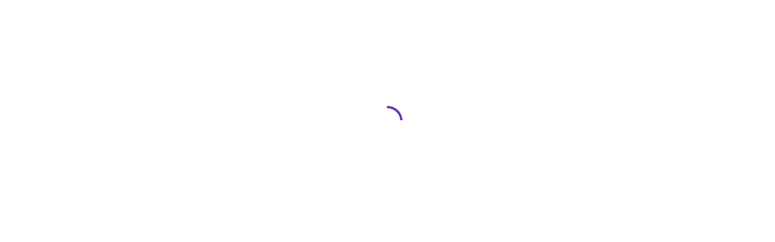

--- FILE ---
content_type: text/html
request_url: https://pre-owned.rolls-roycemotorcars.com/en_gb/vdp/25195964-2022-Black-Badge-Ghost-6.8---Black-Gunmetal
body_size: 422
content:
<!DOCTYPE html>
<html lang="en">
  <head>
    <meta charset="utf-8" />
    <meta
      name="viewport"
      content="width=device-width, initial-scale=1, shrink-to-fit=no, user-scalable=yes"
    />
    <meta name="format-detection" content="telephone=no" />
    <meta name="build-version" content="{build_version}" />
    <script src="/settings.js"></script>
    <script type="module" crossorigin src="/assets/index-DQSkosVY.js"></script>
    <link rel="stylesheet" crossorigin href="/assets/index-DHz0_YbF.css">
  </head>

  <body>
    <div id="root"></div>
  </body>
</html>


--- FILE ---
content_type: text/css
request_url: https://s3-eu-west-1.amazonaws.com/css.demo.avl-builder.com/rolls-royce/fonts.css
body_size: 1916
content:
@font-face {
  font-family: "RivieraNights-Bold";
  src: url(https://connectauto-avl-fonts.s3-eu-west-1.amazonaws.com/rolls-royce/RivieraNights-Bold.woff);
  font-weight: normal;
}

@font-face {
  font-family: "RivieraNights-Medium";
  src: url(https://connectauto-avl-fonts.s3-eu-west-1.amazonaws.com/rolls-royce/RivieraNights-Medium.woff);
  font-weight: normal;
}

@font-face {
  font-family: "RivieraNights-Regular";
  src: url(https://connectauto-avl-fonts.s3-eu-west-1.amazonaws.com/rolls-royce/RivieraNights-Regular.woff);
  font-weight: normal;
}

@font-face {
  font-family: "RivieraNights-Light";
  src: url(https://connectauto-avl-fonts.s3-eu-west-1.amazonaws.com/rolls-royce/RivieraNights-Light.woff);
  font-weight: normal;
}

@font-face {
  font-family: "NotoSansKR-Regular";
  src: url(https://connectauto-avl-fonts.s3-eu-west-1.amazonaws.com/rolls-royce/NotoSansKR-Regular.woff);
  font-weight: normal;
}

@font-face {
  font-family: "NotoSansKR-Medium";
  src: url(https://connectauto-avl-fonts.s3-eu-west-1.amazonaws.com/rolls-royce/NotoSansKR-Medium.woff);
  font-weight: normal;
}

@font-face {
  font-family: "NotoSansKR-Light";
  src: url(https://connectauto-avl-fonts.s3-eu-west-1.amazonaws.com/rolls-royce/NotoSansKR-Light);
  font-weight: normal;
}

@font-face {
  font-family: "NotoSansKR-Thin";
  src: url(https://connectauto-avl-fonts.s3-eu-west-1.amazonaws.com/rolls-royce/NotoSansKR-Thin.woff);
  font-weight: normal;
}

@font-face {
  font-family: "Jost-Medium";
  src: url(https://connectauto-avl-fonts.s3-eu-west-1.amazonaws.com/Jost-Medium.woff);
  font-weight: normal;
}
@font-face {
  font-family: "Jost-Light";
  src: url(https://connectauto-avl-fonts.s3-eu-west-1.amazonaws.com/Jost-Light.woff);
  font-weight: normal;
}
@font-face {
  font-family: "Jost-Regular";
  src: url(https://connectauto-avl-fonts.s3-eu-west-1.amazonaws.com/Jost-Regular.woff);
  font-weight: normal;
}


--- FILE ---
content_type: text/javascript
request_url: https://pre-owned.rolls-roycemotorcars.com/assets/CarfaxLogo-D1VPGz6w.js
body_size: 345
content:
import{j as a,dj as e,dv as o,d as s}from"./index-DQSkosVY.js";const n={default:"Carfax","https://partnerstatic.carfax.com/img/valuebadge/1own.svg":"CarfaxOneOwner","https://partnerstatic.carfax.com/img/valuebadge/showme.svg":"Carfax"},i=s.a`
  padding: 3px;
`,l=({carfax:r={iconUrl:"default",historyReportUrl:void 0}})=>{const t=r.iconUrl?n[r.iconUrl]:"Carfax";return r.historyReportUrl?a.jsxs(i,{href:r.historyReportUrl,rel:"noreferrer",target:"_blank",children:[a.jsx(e,{icon:t,size:{width:100}}),a.jsx(o,{children:"Carfax"})]}):null};export{l as C};


--- FILE ---
content_type: text/javascript
request_url: https://pre-owned.rolls-roycemotorcars.com/assets/useScrollPast-D4ZtN3i3.js
body_size: 102
content:
import{r as o}from"./index-DQSkosVY.js";const a=n=>{const[c,e]=o.useState(!1);return o.useEffect(()=>{const t=document.getElementById(n),s=new IntersectionObserver(([r])=>{!r.isIntersecting&&r.boundingClientRect.top<0?e(!0):e(!1)},{threshold:0});return t&&s.observe(t),()=>{s.disconnect()}}),c};export{a as u};


--- FILE ---
content_type: text/javascript
request_url: https://pre-owned.rolls-roycemotorcars.com/assets/PriceDisclaimer-Bd7_3D7H.js
body_size: 1058
content:
import{r as a,dl as j,b7 as v,j as t,d as c,u as E,bP as y,cO as P}from"./index-DQSkosVY.js";const $=c.div`
  box-shadow: 0 0 5px rgba(0, 0, 0, 0.3);
  border-radius: 5px;
  background-color: #222;
  padding: 2px 15px;
  text-align: center;
  z-index: 9999;
  color: #fff;
  font-size: 0.875rem;
  text-transform: none;
  white-space: nowrap;
  ${({fontFamily:e})=>e&&`font-family: ${e}; `}
  ${({letterSpacing:e})=>e&&`letter-spacing: ${e}; `}
  ${({fontSize:e})=>e&&`font-size: ${e}; `}

  #arrow {
    position: absolute;
    width: 20px;
    height: 20px;
    &:after {
      content: ' ';
      background-color: #222;
      box-shadow: -1px -1px 1px rgba(0, 0, 0, 0.1);
      position: absolute;
      top: -4px;
      left: 0;
      transform: rotate(45deg);
      width: 20px;
      height: 20px;
    }
  }

  &[data-popper-placement^='top'] > #arrow {
    bottom: -4px;
  }

  &[data-popper-placement^='bottom'] > #arrow {
    &:after {
      top: -4px;
    }
  }
`,k=c.p`
  background-color: #222;
  z-index: 2;
  position: relative;
`,I=({items:e,placement:d="bottom-end",children:x,font:m})=>{const[o,r]=a.useState(null),[u,n]=a.useState(null),[p,i]=a.useState(null),[s,f]=a.useState(!1),h=j("medium"),{styles:b,attributes:w,update:g}=v(o,u,{placement:d,modifiers:[{name:"offset",options:{offset:h?[-8,10]:[16,10]}},{name:"arrow",options:{element:p,padding:5}}]});return a.useEffect(()=>{s&&g&&g()},[s,g]),t.jsxs(a.Fragment,{children:[t.jsx("div",{ref:r,style:{alignItems:"center",display:"flex"},onClick:l=>{l.stopPropagation(),f(!0)},onMouseEnter:()=>f(!0),onMouseLeave:()=>f(!1),children:x}),s&&o&&t.jsxs($,{...m,ref:n,style:b.popper,...w.popper,children:[t.jsx("div",{ref:i,id:"arrow",style:b.arrow}),e.map(l=>t.jsx(k,{children:l},l))]})]})},M=P("img"),T=c(M)`
  width: 16px;
  height: 16px;
  ${({darkMode:e})=>e&&"filter: invert(1);"}
`,z=c.div`
  display: flex;
  align-items: flex-start;
`,S=({listingId:e,tooltipPlacement:d="bottom-end",darkMode:x,styleOverride:m,translations:o})=>{var p,i;const{data:r}=E(e),{t:u}=y();if(!((i=(p=r==null?void 0:r.price)==null?void 0:p.disclaimers)!=null&&i.length))return t.jsx(t.Fragment,{});const n=r.price.disclaimers.map(s=>u(s,{ns:"global",defaultValue:o==null?void 0:o[s]}));return t.jsx(z,{children:t.jsx(I,{items:n,placement:d,children:t.jsx(T,{alt:n.join(" "),darkMode:x,src:"https://res.cloudinary.com/motortrak/image/upload/v1708535816/locator/rolls-royce/global/icons/info-taxation.svg",styleOverride:m})})})};export{S as P};


--- FILE ---
content_type: text/javascript
request_url: https://pre-owned.rolls-roycemotorcars.com/assets/VehicleDetailsHero-mAdzxDUI.js
body_size: 2742
content:
import{F as H,f as J,u as Z,b as K,S as _,a as G,e as Q,K as X,bZ as ee,r as S,g as ie,o as te,j as i,dr as ae,dn as oe,d as a,dk as t,b$ as re,a8 as ne,di as se}from"./index-DQSkosVY.js";import{g as de}from"./getPriceItems-CwAVJM2W.js";import{C as le}from"./CarfaxLogo-D1VPGz6w.js";import{P as ce}from"./PriceDisclaimer-Bd7_3D7H.js";import{I as pe}from"./ImgCollage-BEv8Pf98.js";import{L as f}from"./LabelWithIcon-BmCYMQjZ.js";const xe=a.div`
  align-items: flex-start;
  display: flex;
  position: relative;
  overflow: hidden;
  background-color: rgba(21, 21, 21, 1);
  justify-content: center;
  min-height: 100dvh;
`,me=a.img`
  position: absolute;
  top: 0;
  left: 0;
  height: 100%;
  width: 100%;
  object-fit: cover;
  filter: blur(25px);
  transform: scale(1.1);
  opacity: 0.4;
  z-index: 1;
`,he=a.div`
  display: flex;
  flex-direction: column;
  justify-content: flex-start;
  min-height: 100dvh;
  z-index: 2;
  padding: 180px 16px 0;
  width: 100%;
  max-width: 1328px;
  box-sizing: border-box;
  ${t.min.small`
    padding: 180px 24px 0;
  `};
  ${t.min.large`
    padding: 180px 0 0;
  `};
  ${t.min.xxl`
    max-width: 1920px;
    padding: 180px 48px 0;
  `};

  @media (min-height: 1440px) {
    max-width: 90%;
  }
`,fe=a.div`
  align-items: center;
  box-sizing: border-box;
  display: flex;
  padding: 24px 0;
  justify-content: space-between;
  width: 100%;
  max-width: 1328px;
  margin: 0 auto;
  ${t.min.small`
    padding: 24px 0;
  `};
`,ue=a.div`
  align-items: flex-start;
  box-sizing: border-box;
  color: #fff;
  display: flex;
  gap: 16px;
  padding: 24px 0;
  width: 100%;
  max-width: 1328px;
  margin: 0 auto;
  flex-direction: column;

  ${t.min.small`
    padding: 24px 0 48px 0;
    gap: 24px;
  `};

  ${t.min.medium`
    align-items: center;
    flex-direction: row;
  `};

  ${t.min.extraLarge`
    padding: 32px 0 24px;
  `};
`,ge=a(ne)`
  font-size: 20px;
  letter-spacing: 2px;
  line-height: 26px;
  text-transform: uppercase;
  margin: 0;
  ${t.min.medium`
    font-size: 22px;
    letter-spacing: 2.5px;
    line-height: 36px;
  `};
  ${t.min.extraLarge`
     font-size: 34px;
     line-height: 44px;
  `};
`,V=a.div`
  align-items: center;
  display: flex;
  gap: 30px;
  justify-content: space-evenly;
  text-transform: uppercase;
`,ve=a.div`
  font-family: 'RivieraNights-Light', 'Jost-Light';
  font-size: 13px;
  line-height: 20px;
  letter-spacing: 0.5px;
  margin-right: auto;
  ${t.min.small`
    font-size: 16px;
  `};
  ${t.min.large`
    line-height: 28px;
  `};
`,ye=a.div`
  display: flex;
  flex: 1;
  width: 100%;
  gap: 16px;

  ${t.min.medium`
    display: unset;
    flex: unset;
    width: unset;
  `};
`,be=a(f)`
  ${t.min.medium`
      display: none;
  `}
`,je=a.div`
  width: 100%;
  ${t.min.medium`
     width: unset;
  `};
`,$e=a(se)`
  min-height: 40px;
  min-width: 275px;
  width: 100%;
  ${t.min.medium`
     width: auto;
  `};
`,Le=()=>`
  background-color: transparent;
  border: 1px solid #FFF;
  height: 48px;
`,we=a.div`
  align-items: flex-start;
  display: flex;
  flex-direction: ${({hasCarFax:o})=>o?"column-reverse":"column"};
  justify-content: flex-start;
  gap: 16px;

  ${t.min.small`
    align-items: ${({hasCarFax:o})=>o?"center":"flex-start"};
    flex-direction: ${({hasCarFax:o})=>o?"row-reverse":"row"};
  `};

  ${t.min.medium`
    gap: 32px;
    width: unset;
  `};

  ${t.min.large`
    flex-direction: row;
    gap: 24px;
  `};
`,Ce=a.div`
  font-family: 'RivieraNights-Light', 'Jost-Light';
  font-size: 12px;
  line-height: 20px;
  letter-spacing: 0.5px;
  display: flex;
  gap: 4px;
  ${t.min.medium`
    font-size: 14px;
  `};
`,Ie=a.div`
  font-family: 'RivieraNights-Light', 'Jost-Light';
  font-size: ${({isSmall:o})=>o?"16px":"20px"};
  letter-spacing: 2px;
  margin-bottom: 8px;
  ${t.min.medium`
    font-size: 20px;
     margin-bottom: unset;
  `};
  ${t.min.large`
    font-size: ${({isSmall:o})=>o?"20px":"32px"};
  `};
`,Se=a.div`
  font-size: 12px;
  font-style: italic;
`,Ve=a.div`
  display: flex;
  justify-content: center;
  width: 100%;
  background-color: #fff;

  ${t.min.medium`
    width: auto;
  `}
`,ke=a.div`
  display: none;

  ${t.min.medium`
    display: block;
  `};
`,ze=a.div`
  display: flex;
  align-items: flex-start;
`,Be=({config:o,history:k,hashRouting:z})=>{var C,I;const{location:{pathname:E,hash:T}}=k,{translations:r,hideActions:P,priceOnApplicationKey:O="call"}=o,m=H({hashRouting:z,pathname:E,hash:T}),A=J(),{data:e,isLoading:u,isError:g,error:v}=Z(m),l=K(e),{toggleShortlist:y,isShortlisted:M}=_(),{toggleCompare:R,listingIds:U}=G(),b=Q({listing:e,translations:r}),{navigateTo:B}=X(),{setActiveOverlay:D}=ee(),j=!!(e!=null&&e.id&&U.includes(e.id)),h=e!=null&&e.id?M(e.id):!1,F=((C=e==null?void 0:e.odometer)==null?void 0:C.value)===0?r.zeroMileageText:l==null?void 0:l.odometerDisplay,{priceItems:Y,priceList:$}=de({prices:b,translations:r,listing:e,priceExclusions:["taxPrice"],priceOnApplicationKey:O}),{images:d,video:Te}=S.useMemo(()=>{var x,p;const s=(x=e==null?void 0:e.vehicleMedia)==null?void 0:x.filter(n=>n.mediaType==="IMAGE"&&typeof n.url=="string").map(n=>n.url).filter(n=>typeof n=="string"),c=(p=e==null?void 0:e.vehicleMedia)==null?void 0:p.find(n=>n.mediaType==="VIDEO"&&n.origin==="YOUTUBE");return{images:s,video:c}},[e,l]),N=d!=null&&d[0]?ie({image:d[0],widths:["sm","md"]}):"",W=(I=e==null?void 0:e.vehicleMedia)==null?void 0:I.some(s=>s.mediaType==="VIDEO"),L=()=>{B(`/vehicle-media/${e==null?void 0:e.id}`)};S.useEffect(()=>{(g||!m)&&A(te.setError(v))},[g,v,m]);const q=s=>{var c;s.preventDefault(),o&&o.enquiryCtaPath?(c=document.getElementById(o.enquiryCtaPath))==null||c.scrollIntoView({behavior:"smooth",block:"center"}):e!=null&&e.id&&D({overlay:re.ENQUIRY_DRAWER,options:{listingId:e==null?void 0:e.id}})},w=!P&&(e==null?void 0:e.id);return!u&&!e?i.jsx(i.Fragment,{}):i.jsx(ae,{isLoading:u,children:i.jsxs(xe,{children:[i.jsx(me,{alt:"",src:d==null?void 0:d[0],srcSet:N}),i.jsxs(he,{children:[i.jsxs("div",{children:[i.jsxs(fe,{id:"Vehicle-Title",children:[i.jsx(ge,{styleOverride:()=>`${oe({typeface:{value:"RivieraNights-Light, Jost-Light"},colour:{value:"#FFF"}})}`,children:e==null?void 0:e.vehicle.model.name}),w&&i.jsx(ke,{children:i.jsxs(V,{"aria-label":"Vehicle Utility Actions",role:"group",children:[i.jsx(f,{icon:{type:h?"SaveSelectedLight":"SaveLight"},label:h?r.addedToShortlist:r.addToShortlist,onClick:()=>y(e==null?void 0:e.id)}),i.jsx(f,{icon:{type:j?"CompareSelectedLight":"CompareLight"},label:j?r.addedToCompare:r.addToCompare,onClick:()=>R(e==null?void 0:e.id)})]})})]}),i.jsx(pe,{imageAltText:(l==null?void 0:l.name)||"Vehicle Image",images:d,isVDP:!0,modalOpen:!1,video:W,videoOnClick:L,onClick:L})]}),i.jsxs(ue,{id:"vehicle-details-sticky-header-trigger",children:[i.jsx(ve,{children:[(e==null?void 0:e.vehicle.modelYear)&&`${r.modelYear} ${e==null?void 0:e.vehicle.modelYear}`,!o.hideRegistrationDate&&(e==null?void 0:e.vehicle.registrationYear)&&`${r.registered} ${e==null?void 0:e.vehicle.registrationYear}`,F].filter(Boolean).join(" | ")}),i.jsxs(we,{hasCarFax:!!(e!=null&&e.carfax),children:[(e==null?void 0:e.carfax)&&i.jsx(Ve,{children:i.jsx(le,{carfax:{historyReportUrl:e==null?void 0:e.carfax.reportUrl,iconUrl:e==null?void 0:e.carfax.iconUrl}})}),Y.map(({label:s,showNetLabel:c,value:x,key:p},n)=>i.jsxs("div",{children:[$.length>1&&i.jsxs(Ce,{children:[s,c&&i.jsx(Se,{children:r.netPriceLabel})]}),i.jsxs(ze,{children:[i.jsx(Ie,{isSmall:$.length>2&&b.retailPrice!=="SOLD",children:x}),p==="retailPrice"&&i.jsx(ce,{darkMode:!0,listingId:e==null?void 0:e.id,translations:r})]})]},`price-${p}-${n}`))]}),i.jsxs(ye,{children:[i.jsx(je,{children:i.jsx($e,{"aria-label":"Enquire about this vehicle",icon:"https://res.cloudinary.com/motortrak/v1706726136/locator/rolls-royce/global/button-arrow.svg",role:"button",styleOverride:Le,text:r.enquire,variant:"primary",onClick:s=>{q(s)}})}),w&&i.jsx(V,{"aria-label":"Vehicle Utility Actions",role:"group",children:i.jsx(be,{icon:{type:h?"SaveSelectedLight":"SaveLight",size:{width:46,height:46}},onClick:()=>y(e==null?void 0:e.id)})})]})]})]})]})})};export{Be as default};


--- FILE ---
content_type: text/javascript
request_url: https://pre-owned.rolls-roycemotorcars.com/assets/VehicleDetailsGeneralInformation-B1K_KK4v.js
body_size: 933
content:
import{j as a,dk as L,d as t,F as w,u as R}from"./index-DQSkosVY.js";import{V as H}from"./VehicleDetailsSection-D3MsWbqI.js";const V=t.dl`
  display: grid;
  grid-template-columns: repeat(3, 1fr);
  grid-template-rows: auto;
  column-gap: 30px;
  row-gap: 20px;
  margin: 0;

  ${L.max.medium`
    grid-template-columns: 1fr;
    width: 100%;
  `}
`,E=t.div`
  box-sizing: border-box;
  break-inside: avoid;
  font: 14px/20px;
  letter-spacing: 0.14px;
  width: 100%;
  display: flex;
  flex-direction: column;
  gap: 10px;
`,F=t.dt`
  font-family: 'RivieraNights-Regular', 'Jost-Regular';
  margin: 10px 0 0 0;
  font-size: 16px;
  letter-spacing: 0.5px;
  color: #151515;
  font-weight: 400;
  border-bottom: 1.3px solid #3b3b3b;
  padding: 0 0 10px 0;
  margin: 0;
`,z=t.dd`
  font-family: 'RivieraNights-Light', 'Jost-Lite';
  font-weight: 300;
  font-size: 14px;
  line-height: 20px;
  letter-spacing: 0.5px;
  padding: 10px;
  color: #151515;
  margin: 0;
`,T=({items:c})=>a.jsx(V,{children:c.map(({label:i,children:o})=>a.jsxs(E,{children:[a.jsx(F,{children:i}),o==null?void 0:o.map((n,p)=>{const r=o.length-1===p;return a.jsx(z,{isLastChild:r,children:n},`column-list-item-${n}`)})]},`column-list-${i}`))}),G=({config:c,history:i,hashRouting:o})=>{var d,h,m,x,v,f,u,y,b,$,C,O;const{location:{pathname:n,hash:p}}=i,{translations:r}=c,D=w({hashRouting:o,pathname:n,hash:p}),{data:e}=R(D),I={L:r.leftHandDrive,R:r.rightHandDrive},l=[{label:r.specificationExterior,children:[((d=e==null?void 0:e.vehicle.appearanceOptions)==null?void 0:d.exteriorColour)&&`${r.primary}: ${(h=e==null?void 0:e.vehicle.appearanceOptions)==null?void 0:h.exteriorColour}`,((m=e==null?void 0:e.vehicle.appearanceOptions)==null?void 0:m.secondaryExteriorColour)&&`${r.secondary}: ${(x=e==null?void 0:e.vehicle.appearanceOptions)==null?void 0:x.secondaryExteriorColour}`].filter(Boolean)},{label:r.specificationInterior,children:[((v=e==null?void 0:e.vehicle.appearanceOptions)==null?void 0:v.interiorColour)&&`${r.primary}: ${(f=e==null?void 0:e.vehicle.appearanceOptions)==null?void 0:f.interiorColour}`,((u=e==null?void 0:e.vehicle.appearanceOptions)==null?void 0:u.secondaryInteriorColour)&&`${r.secondary}: ${(y=e==null?void 0:e.vehicle.appearanceOptions)==null?void 0:y.secondaryInteriorColour}`].filter(Boolean)},{label:r.specificationVeneer,children:[(($=(b=e==null?void 0:e.vehicle)==null?void 0:b.appearanceOptions)==null?void 0:$.veneer)&&`${r.primary}: ${e==null?void 0:e.vehicle.appearanceOptions.veneer}`]},{label:r.specificationFuelType,children:[e==null?void 0:e.vehicle.engine.fuelType]},{label:r.specificationTransmission,children:[e==null?void 0:e.vehicle.transmission.name]},{label:r.specificationHandDrive,children:(C=e==null?void 0:e.vehicle)!=null&&C.handDrive?[I[(O=e==null?void 0:e.vehicle)==null?void 0:O.handDrive]]:[]}].filter(s=>{var j;return(j=s==null?void 0:s.children)==null?void 0:j.some(g=>!!g)});return!e||!l?a.jsx(a.Fragment,{}):a.jsx(H,{heading:{text:r.heading},children:a.jsx(T,{items:l})})};export{G as default};


--- FILE ---
content_type: text/javascript
request_url: https://pre-owned.rolls-roycemotorcars.com/assets/use-motion-value-YAZl3dXl.js
body_size: 9
content:
import{cD as a,cE as c,r as t,cF as u}from"./index-DQSkosVY.js";function f(o){const e=a(()=>c(o)),{isStatic:s}=t.useContext(u);if(s){const[,n]=t.useState(o);t.useEffect(()=>e.on("change",n),[])}return e}export{f as u};


--- FILE ---
content_type: text/javascript
request_url: https://pre-owned.rolls-roycemotorcars.com/assets/VehicleCard-DvGT8Foh.js
body_size: 2540
content:
import{j as e,dk as t,d as i,dj as g,du as M,dl as E,b0 as $,di as H}from"./index-DQSkosVY.js";import{C as T}from"./CarfaxLogo-D1VPGz6w.js";import{I as W}from"./ImgCollage-BEv8Pf98.js";import{P as D}from"./PriceDisclaimer-Bd7_3D7H.js";const P=i.div`
  display: flex;
  flex-wrap: wrap;
  border-top: 1px solid rgba(59, 59, 59, 0.4);
  padding: 10px 12px;
  flex-wrap: nowrap;

  ${t.min.extraLarge`
    border-bottom: 1px solid rgba(59, 59, 59, 0.4);
    padding: 15px 0;
  `};
`,O=i.div`
  display: flex;
  flex-direction: column;
  margin-right: auto;
`,q=i.div`
  color: #151515;
  font-family: 'RivieraNights-Regular';
  font-size: 12px;
  font-weight: 400;
  line-height: normal;
  letter-spacing: 0.5px;
  width: 100%;
  margin-bottom: 6px;

  &:last-child {
    margin-bottom: 0;
  }
`,G=({text:n})=>n?e.jsx(P,{children:e.jsx(O,{children:e.jsx(q,{children:n})})}):null,J=i.div`
  display: flex;
  padding: 10px 10px 10px 0;
  gap: 13px;
  margin-right: auto;

  ${t.min.extraLarge`
     max-width: 420px;
  `};
`,K=i.span`
  color: #151515;
  font-family: 'RivieraNights-Regular';
  font-size: 11px;
  line-height: 18px;
  letter-spacing: 2px;
  text-transform: uppercase;
  display: flex;
  flex-direction: column;
`,Q=({label:n,subLabel:r,icon:a="Pin"})=>e.jsxs(J,{children:[e.jsx(g,{contrast:"dark",icon:a,size:{width:12}}),e.jsxs(K,{children:[e.jsx("div",{children:n}),e.jsx("div",{children:r})]})]}),X=i.div`
  background-color: #676776;
  color: #fff;
  font-family: 'RivieraNights-Regular';
  font-size: 12px;
  text-transform: uppercase;
  line-height: 1.5;
  letter-spacing: 0.5px;
  text-align: center;
  padding: 6px 14px;

  ${t.min.extraLarge`
    align-self: flex-start;
    margin-bottom: 15px;
  `};
`,Y=i.span`
  ${({isWindows:n})=>n&&"margin-bottom: -4px;"};
`,Z=({children:n})=>{const r=M();return e.jsx(X,{children:e.jsx(Y,{isWindows:r,children:n})})},_=i.div`
  align-items: center;
  color: #151515;
  border-top: 1px solid rgba(59, 59, 59, 0.4);
  display: flex;
  flex-wrap: wrap;
  padding: 5px 0;

  @media (min-width: 1679px) {
    align-items: flex-start;
    box-sizing: border-box;
    flex-wrap: nowrap;
    min-height: 48px;
    padding: 15px 0;
  }
`,B=i.div`
  display: flex;
  font-family: 'RivieraNights-Regular';
  font-size: 12px;
  flex-direction: row;
  line-height: 28px;
  padding: 2px 12px;
  width: 100%;
  letter-spacing: 0.5px;
  ${t.min.extraLarge`
    padding: 2px 0;
  `};
  @media (min-width: 1679px) {
    border-right: 1px solid rgba(59, 59, 59, 0.4);
    ${({isTwoColumns:n})=>n?"max-width: 50%":""};
    padding: 2px 20px;
    &:first-child {
      padding: 2px 20px 2px 0;
    }
    &:last-child {
      border-right: none;
      max-width: 40%;
    }
    line-height: initial;
    width: auto;
    height: 100%;
  }
`,L=i.div`
  font-size: 12px;
  font-weight: 400;
  line-height: 22px;
  letter-spacing: 0.5px;
  text-align: left;
`,ee=i(L)`
  margin-right: 8px;
`,ie=i(L)``,ne=({specItems:n,isTwoColumns:r})=>e.jsx(_,{children:n.map((a,o)=>a.value!==0&&a.value&&e.jsxs(B,{isTwoColumns:r,children:[e.jsxs(ee,{children:[a.label,":"]}),e.jsx(ie,{children:a.value})]},o))}),te=i.div`
  box-sizing: content-box;
  border: 1px solid #efefef;
  display: flex;
  box-shadow: 0 5px 10px rgba(0, 0, 0, 0.2);
  margin-bottom: 30px;
  width: 100%;
  flex-direction: column;
  ${t.min.extraLarge`
    flex-direction: row;
  `};
`,re=i.div`
  align-items: center;
  box-sizing: border-box;
  display: flex;
  flex-direction: row;
  padding: 8px 0;
  justify-content: space-evenly;

  ${t.min.extraLarge`
    order: -1;
    align-items: center;
    box-sizing: content-box;
    display: flex;
    flex-direction: column;
    padding: 50px 10px;
    justify-content: space-between;
    width: 60px;
  `};
`,m=i.div`
  cursor: pointer;
`,ae=i.div`
  display: block;
  text-align: center;
  font-family: 'RivieraNights-Medium';
  font-size: 14px;
`,w=i.div`
  width: 1px;
  height: 40px;
  background-color: rgba(59, 59, 59, 0.4);
  ${t.min.extraLarge`
    height: 1px;
    width: 100%;
  `};
`,se=i.div`
  width: 100%;

  ${t.min.extraLarge`
    max-width: 400px;
    width: 40%;
  `};
`,oe=i.div`
  cursor: pointer;
  display: flex;
  flex-direction: column;
  flex: 1;
  padding: 0;

  ${t.min.extraLarge`
    padding: 16px 30px;
  `};
`,le=i.div`
  align-items: center;
  border-top: 1px solid rgba(59, 59, 59, 0.4);
  display: flex;
  flex-direction: row;
  margin-top: auto;
  min-height: 54px;
  padding: 0 12px;

  ${t.min.extraLarge`
    border-top: none;
    padding: 0;
  `};
`,xe=i(H)`
  min-width: 227px;
  border: none;
  width: auto;

  &:hover,
  &:active {
    background-color: #502387;
  }
`,ce=i.div`
  padding: 10px 12px;
  ${t.min.extraLarge`
    padding: 10px 0;
  `};
`,de=i.div`
  border-top: 1px solid rgba(59, 59, 59, 0.4);
  display: flex;
  flex-direction: column;
  gap: 20px;
  padding: 15px 12px;

  ${t.min.extraLarge`
    align-items: baseline;
    border-top: none;
    flex-direction: row;
    gap: 10px;
    justify-content: space-between;
    padding: 0 0 15px;
  `};
`,pe=i.h2`
  color: #151515;
  cursor: pointer;
  font-weight: normal;
  font: 14px/1.2 'RivieraNights-Regular';
  letter-spacing: 0.5px;
  margin: 0;
  text-transform: uppercase;

  ${t.min.extraLarge`
    font-size: 25px;
    line-height: 28px;
  `};
`,ge=i.div`
  align-items: center;
  display: flex;
  flex-wrap: wrap;
  gap: 14px 20px;
  justify-content: space-between;

  ${t.min.small`
    justify-content: flex-start;
  `};

  ${t.min.extraLarge`
    align-items: flex-end;
    flex-direction: column;
    flex-wrap: nowrap;
    gap: 8px;
  `};
`,he=i.strong`
  align-items: center;
  color: #151515;
  cursor: pointer;
  display: flex;
  font-weight: normal;
  font: 14px/1 'RivieraNights-Medium';
  gap: 3px 4px;
  letter-spacing: 0.5px;
  margin: 0;
  text-align: left;

  ${({isUppercase:n})=>n&&" text-transform: uppercase;"};

  ${t.min.extraLarge`
    font-size: 20px;
    white-space: nowrap;
  `};

  ${t.max.extraLarge`
    ${({isColumn:n})=>n&&`flex-direction: column;
      align-items: flex-start;`};
    `};
`,me=i.div`
  align-items: baseline;
  display: flex;
  font: 12px/1 'RivieraNights-Medium';
  gap: 3px;
  justify-content: flex-end;
  letter-spacing: 0.5px;

  ${t.max.extraLarge`
    ${({isColumn:n})=>n&&`flex-direction: column;
        align-items: flex-start;
        font-size: 14px;
    `};
  `};
`,fe=i.span`
  display: flex;
  gap: 3px;
`,k=i.span`
  text-transform: none;
  white-space: nowrap;
  ${({regularFont:n})=>n&&t.max.extraLarge`font: 12px 'RivieraNights-Regular';`}
`,je=i.div`
  font-family: 'RivieraNights-Regular';
  font-style: italic;
  padding-left: 2px;
  white-space: nowrap;
`,R=i.button`
  display: flex;
  align-items: center;
  text-transform: uppercase;
  background-color: transparent;
  padding: 0;
  margin: 0;
  border: none;
  cursor: pointer;
`,ye=({additionalPrices:n,button:r,carfax:a,compareButton:o,emissionsText:b,hasVideo:z,heading:I,iconLabel:f,imageCollage:d,informationTooltip:N,label:v,listingId:U,price:l,shortlistButton:x,specificationList:j,translations:A})=>{var C;const u=E("medium"),y=({isActive:s,activeIcon:p,inactiveIcon:c})=>s?{icon:p}:{icon:c},S=y({isActive:o==null?void 0:o.isActive,activeIcon:"ArrowsFilled",inactiveIcon:"Arrows"}),V=y({isActive:x==null?void 0:x.isActive,activeIcon:"HeartFilled",inactiveIcon:"Heart"}),h=n&&(n==null?void 0:n.length)>1,F=a&&Object.values(a).some(s=>s!=null&&s!=="");return e.jsxs(te,{"data-cy":"search-result-vehicle-item",children:[e.jsx(se,{children:e.jsx(W,{imageAltText:d.imageAltText,images:d.images,onClick:r.onClick})}),e.jsxs(re,{children:[e.jsxs(m,{onClick:r.onClick,children:[e.jsx(g,{contrast:"dark",icon:"Camera",size:{width:22}}),e.jsx(ae,{children:(C=d==null?void 0:d.images)==null?void 0:C.length})]}),e.jsx(w,{}),z&&e.jsxs(e.Fragment,{children:[e.jsx(m,{onClick:r.onClick,children:e.jsx(g,{contrast:"dark",icon:"PlayThin",size:{width:24}})}),e.jsx(w,{})]}),o&&!u&&e.jsxs(e.Fragment,{children:[e.jsx(m,{children:e.jsxs(R,{onClick:o.onClick,children:[e.jsx(g,{contrast:"dark",icon:S.icon,size:{width:30}}),e.jsx($,{children:o.text})]})}),e.jsx(w,{})]}),e.jsx(m,{children:x&&e.jsxs(R,{onClick:x.onClick,children:[e.jsx(g,{contrast:"dark",icon:V.icon,size:{width:24}}),e.jsx($,{children:x.text})]})})]}),e.jsxs(oe,{onClick:r.onClick,children:[v&&e.jsx(Z,{children:v}),e.jsxs(de,{children:[e.jsx(pe,{children:I.text}),e.jsxs(ge,{children:[e.jsxs(he,{isColumn:h,isUppercase:l.isUppercase,children:[l.value,l.value&&l.label?" ":null,(l.label||N)&&e.jsx(fe,{children:l.label&&e.jsx(k,{regularFont:h,children:l.label})}),l.value&&e.jsx(D,{listingId:U,translations:A})]}),n==null?void 0:n.map(({label:s,value:p,note:c})=>e.jsxs(me,{isColumn:h,children:[e.jsx("span",{children:p}),e.jsx(k,{regularFont:h,children:s}),c&&e.jsx(je,{children:c})]},s))]})]}),j==null?void 0:j.map(({items:s,isTwoColumns:p},c)=>e.jsx(ne,{isTwoColumns:p,specItems:s},`${s[0].label}-${c}`)),b&&e.jsx(G,{text:b}),F&&e.jsx(ce,{children:e.jsx(T,{carfax:{historyReportUrl:a.reportUrl,iconUrl:a.iconUrl}})}),(f||!u)&&e.jsxs(le,{children:[f&&e.jsx(Q,{...f}),!u&&e.jsx(xe,{icon:"https://res.cloudinary.com/motortrak/v1706726136/locator/rolls-royce/global/button-arrow.svg",text:r.text,variant:"primary",onClick:r.onClick})]})]})]})};export{Z as V,ye as a};


--- FILE ---
content_type: text/javascript
request_url: https://pre-owned.rolls-roycemotorcars.com/assets/VehicleDetailsKeyFeatures-CnFocE1V.js
body_size: 577
content:
import{F as p,u as F,r as j,j as t}from"./index-DQSkosVY.js";import{C as V}from"./ColumnList-DdopULJ6.js";import{V as b}from"./VehicleDetailsSection-D3MsWbqI.js";const C=({config:h,history:m,hashRouting:u})=>{const{location:{pathname:l,hash:d}}=m,{translations:r}=h,x=p({hashRouting:u,pathname:l,hash:d}),{data:e}=F(x),n=j.useMemo(()=>{var o,c;const i=(c=(o=e==null?void 0:e.vehicle)==null?void 0:o.features)==null?void 0:c.find(a=>a.categoryName==="Hero Features"),s=i&&i.items;return s&&s.length>0?s.map(({name:a,imageUrl:f,description:g})=>({children:[{label:a,content:g,image:f}]})):[]},[e]);return!e||!n?t.jsx(t.Fragment,{}):t.jsx(b,{heading:{text:r.heading},maxWidth:"md",subheading:{text:r.subheading},children:t.jsx(V,{id:"vehicle-key-features",list:n})})};export{C as default};


--- FILE ---
content_type: text/javascript
request_url: https://pre-owned.rolls-roycemotorcars.com/assets/ModalSocialShare-Crlf0jOt.js
body_size: 698
content:
import{dk as x,d as a,bZ as f,j as t,dx as u,dj as e,X as j,cb as w,cc as v,cd as y,ce as g,b$ as b}from"./index-DQSkosVY.js";const k=a.div`
  display: flex;
  background-color: #f0f0f0;
  width: 100%;
  align-items: center;
`,m=a.div`
  width: 100%;
  height: 100vh;
  background-color: #ffffff;
  position: absolute;
  top: 0;
  left: 0;

  ${x.min.medium`
    height: auto;
    width: 500px;
    left: 50%;
    top: 50%;
    transform: translate(-50%, -50%);
  `};
`,C=a.div`
  width: 100%;
  height: 100%;
`,S=a.button`
  all: unset;
  position: absolute;
  top: 16px;
  right: 16px;
  box-sizing: border-box;
  cursor: pointer;
`,A=a.div`
  display: flex;
  justify-content: center;
  align-items: center;
  height: 125px;
  gap: 16px;
`,z=({config:n})=>{const{translations:r,facebook:c,twitter:l,email:d,whatsApp:h}=n,{activeOverlay:p,clearActiveOverlay:o}=f(),i=window.location.href;return t.jsx(u,{close:{onClick:o},isActive:p.overlay===b.MODAL_SHARE,variant:"secondary",children:t.jsxs(m,{children:[t.jsx(S,{"aria-label":"Close overlay","data-cy":"close",onClick:o,onKeyDown:s=>{(s.key==="Enter"||s.key==="Escape")&&o()},children:t.jsx(e,{contrast:"dark",icon:"Close",size:{width:16}})}),t.jsx(k,{children:t.jsx(j,{"data-cy":"Popup-Title",styleOverride:()=>`
              display: flex;
              justify-content: center;
              width: 80%;
              margin-left: 10%;
              padding: 20px 0;
              text-transform: uppercase;
              font-size: 18px;
              letter-spacing: 2px;
            `,children:r.heading})}),t.jsx(C,{children:t.jsxs(A,{children:[c&&t.jsx(w,{url:i,children:t.jsx(e,{contrast:"dark",icon:"Facebook",size:{width:32}})}),l&&t.jsx(v,{url:i,children:t.jsx(e,{contrast:"dark",icon:"Twitter",size:{width:32}})}),h&&t.jsx(y,{url:i,children:t.jsx(e,{contrast:"dark",icon:"Whatsapp",size:{width:32}})}),d&&t.jsx(g,{url:i,children:t.jsx(e,{contrast:"dark",icon:"Envelope",size:{width:32}})})]})})]})})};export{m as ModalContentWrapper,z as default};


--- FILE ---
content_type: text/javascript
request_url: https://pre-owned.rolls-roycemotorcars.com/assets/ImgCollage-BEv8Pf98.js
body_size: 1109
content:
import{j as t,dj as v,g as x,dk as l,d as e}from"./index-DQSkosVY.js";const R=e.div`
  width: 100%;
  margin: 0 auto;
  cursor: pointer;

  ${({isVDP:i})=>i?`
    display: flex;
    flex-direction: column;
  `:`
    display: grid;
    grid-template-areas:
      "large large large"
      "small1 small2 small3";
    grid-template-columns: repeat(3, 1fr);
    grid-auto-rows: auto;
    gap: 0;
  `}

  ${({isVDP:i})=>i&&l.min.medium`
      display: flex;
      flex-direction: row;
      gap: 2px;
      flex-wrap: wrap;
    `}
`,k=e.div`
  display: grid;
  width: 100%;
  grid-template-columns: repeat(4, 1fr);
  gap: 0px;

  ${l.min.medium`
    display: none;
  `}
`,T=e.div`
  flex: 1;
  min-width: 0;
`,F=e.div`
  display: none;

  ${l.min.medium`
    flex: 1;
    display: grid;
    grid-template-columns: 1fr 1fr;
    grid-template-rows: 1fr 1fr;
    gap: 2px;
    min-width: 0;
  `}
`,D=e.div``,f=e.img`
  width: 100%;
  height: 100%;
  object-fit: contain;
  display: block;
  ${({gridArea:i})=>i&&`grid-area: ${i};`}
`,P=e(f)``,E=e.div`
  position: absolute;
  display: flex;
  background: rgba(0, 0, 0, 0.5);
  backdrop-filter: blur(12.5px);
  font-size: 14px;
  text-transform: uppercase;
  letter-spacing: 0.5px;
  line-height: 21px;
  margin: 16px;
  border-radius: 2px;
  display: flex;
  align-items: center;
  ${l.min.medium`
     ${({vdp:i})=>i&&"font-size: 14px;"}
  `};
  ${l.min.large`
    ${({vdp:i})=>i&&"font-size: 18px;"}
  `};
`,G=e.div`
  background-color: #fff;
  width: 1px;
  height: 20px;
`,w=e.div`
  display: flex;
  align-items: center;
  justify-content: center;
  padding: 5px 8px;
`,J=e.div`
  position: absolute;
  font-size: 8px;
  font-family: 'RivieraNights-Regular', 'Jost-Regular';
  padding-top: 6px;
  padding-left: 6px;
  font-weight: 900;
  color: #fff;
`,M=({images:i=[],video:_,onClick:y,placeholder:b,videoOnClick:I,imageAltText:d,isVDP:h=!1,modalOpen:$,isImageLazyLoaded:C=!1,imageSizes:s})=>{const a=o=>i[i.length===1?0:o]||b,r=a(0)??"",c=a(1)??"",m=a(2)??"",p=a(3)??"",u=a(4)??"",g=C?"lazy":"eager",n=(o,j)=>t.jsx(D,{style:j?{gridArea:j}:{},children:t.jsx(f,{alt:d,loading:g,sizes:(s==null?void 0:s.thumbnail)||"",src:o,srcSet:o?x({image:o,widths:["sm"],existingTransformation:"t_base_vehicle_transformation",updatedTransformation:"t_locator_vehicle_images"}):void 0})});return t.jsx(R,{isVDP:!!h,onClick:y,children:h?t.jsxs(t.Fragment,{children:[!$&&t.jsxs(E,{vdp:!0,children:[_&&I&&t.jsxs(t.Fragment,{children:[t.jsx(w,{children:t.jsx(v,{contrast:"light",icon:"Play",size:{width:18}})}),t.jsx(G,{})]}),t.jsxs(w,{children:[t.jsx(v,{contrast:"light",icon:"ImagesStacked",size:{width:29}}),t.jsx(J,{children:i.length})]})]}),t.jsx(T,{children:t.jsx(f,{alt:d,loading:g,sizes:(s==null?void 0:s.mainImage)||"",src:r,srcSet:r?x({image:r,widths:["sm","md","lg","xl"],existingTransformation:"t_base_vehicle_transformation",updatedTransformation:"t_locator_vehicle_images"}):void 0})}),t.jsxs(F,{children:[n(c),n(m),n(p),n(u)]}),t.jsxs(k,{children:[n(c),n(m),n(p),n(u)]})]}):t.jsxs(t.Fragment,{children:[t.jsx(P,{alt:d,gridArea:"large",loading:g,sizes:(s==null?void 0:s.mainImage)||"",src:r,srcSet:r?x({image:r,widths:["sm","md","lg","xl"],existingTransformation:"t_base_vehicle_transformation",updatedTransformation:"t_locator_vehicle_images"}):void 0}),n(c,"small1"),n(m,"small2"),n(p,"small3")]})})};export{M as I};


--- FILE ---
content_type: image/svg+xml
request_url: https://res.cloudinary.com/motortrak/locator/rolls-royce/global/RR_Monogram_White.svg
body_size: 1368
content:
<?xml version="1.0" encoding="UTF-8"?>
<svg width="32px" height="40px" viewBox="0 0 32 40" version="1.1" xmlns="http://www.w3.org/2000/svg" xmlns:xlink="http://www.w3.org/1999/xlink">
    <title>RR_Monogram_RGB_POS_</title>
    <g id="Symbols" stroke="none" stroke-width="1" fill="none" fill-rule="evenodd">
        <g id="nav/menu-ghosted" transform="translate(-684.000000, -17.000000)" fill="#FFFFFF" fill-rule="nonzero">
            <g id="RR_Monogram_RGB_POS_" transform="translate(684.830000, 16.999997)">
                <path d="M1,34.2600031 L1,2.59000308 C1,2.59000308 1.11,0.820003082 0.17,0.220003082 L0.17,1.53536648e-06 L12.37,1.53536648e-06 C13.432861,-0.00043745692 14.4936724,0.0932619744 15.54,0.280003082 C18.6895471,0.838229335 21.2549601,3.12504546 22.17,6.19000308 C23.1275336,9.31224883 22.5568144,12.7032104 20.63,15.3400031 C19.7103398,16.527159 18.6299834,17.5805907 17.42,18.4700031 C17.15,18.6600031 16.99,18.7600031 16.71,18.9400031 C18.3245692,21.3790787 19.6374811,24.0049024 20.62,26.7600031 C21.4580181,29.1654055 22.090289,31.6376182 22.51,34.1500031 C22.77,36.2300031 23.39,36.4400031 23.51,36.4800031 L23.51,36.7100031 L16.21,36.7100031 L16.21,36.4800031 C16.43,36.3600031 18.41,35.4800031 18.42,32.4100031 C18.3371112,29.8127394 17.8094652,27.2489213 16.86,24.8300031 C16.2612537,23.1732023 15.5495839,21.5594159 14.73,20.0000015 L14.73,20.0000015 C13.3237549,20.5657316 11.8673127,20.997642 10.38,21.2900031 C9.43,21.4700031 8.47,21.6200031 7.28,21.7500031 C6.09,21.8800031 5.28,21.9400031 4.63,21.9800031 L4.63,34.2800031 C4.63,34.5500031 4.7,36.0000015 5.63,36.5000015 L5.63,36.7300031 L0,36.7300031 L0,36.5000015 C0.91,36.0200031 1,34.5500031 1,34.2800031 M12.53,2.08000308 L4.6,2.08000308 L4.6,19.7000031 C6.31743775,19.6072001 8.0219601,19.3493451 9.69,18.9300031 C15.47,17.2200031 18.23,13.1900031 18.27,8.44000308 C18.27,5.68000308 17.27,3.99000308 16.27,3.09000308 C15.6215016,2.59083906 14.8518156,2.27330045 14.04,2.17000308 C13.5530393,2.10228795 13.0615844,2.07219887 12.57,2.08000308 M11.77,21.5200031 L11.77,23.3800031 C13.0315181,23.3032369 14.2871815,23.1496185 15.53,22.9200031 C15.87,23.7000031 16.17,24.4400031 16.38,25.0100031 L16.38,25.0900031 C15.75,25.2000031 15.08,25.2900031 14.38,25.3700031 C13.38,25.4900031 12.38,25.5500031 11.79,25.5900031 L11.79,37.5900031 C11.79,37.8500031 11.85,39.2700031 12.79,39.7600031 L12.79,40.0000031 L7.26,40.0000031 L7.26,39.7800031 C8.15,39.3100031 8.26,37.8700031 8.26,37.6100031 L8.26,22.1600031 C9.44696153,22.007981 10.625218,21.7943594 11.79,21.5200031 M19.06,21.7600031 C22.7991461,20.1320953 25.2042442,16.4280081 25.17,12.3500031 C25.17,9.64000308 24.24,8.00000308 23.17,7.10000308 L22.98,7.00000308 C22.9,6.68000308 22.82,6.37000308 22.72,6.07000308 C22.5166651,5.46298734 22.2624284,4.87422845 21.96,4.31000308 C22.15,4.31000308 22.33,4.37000308 22.5,4.40000308 C25.5857322,4.95309617 28.1006615,7.18987659 29.01,10.1900031 C29.9564613,13.2601078 29.396621,16.5969044 27.5,19.1900031 C26.5968847,20.3510557 25.5367368,21.3809137 24.35,22.2500031 C24.09,22.4400031 23.93,22.5400031 23.66,22.7200031 C25.2408049,25.1080829 26.5236586,27.6805067 27.48,30.3800031 C28.3001434,32.738177 28.9255717,35.159621 29.35,37.6200031 C29.59,39.6200031 30.2,39.8200031 30.35,39.8600031 L30.35,40.0000031 L23.17,40.0000031 L23.17,39.7800031 C23.39,39.6700031 25.33,38.8700031 25.34,35.8400031 C25.2672526,33.2940212 24.7529459,30.7800089 23.82,28.4100031 C23.2123058,26.792475 22.5008264,25.2158634 21.69,23.6900031 L21.69,23.6900031 C21.33,23.8500031 20.81,24.0300031 20.24,24.2200031 C19.87,23.3600031 19.49,22.5800031 19.06,21.7900031 M17.44,6.11000308 L11.77,6.11000308 L11.77,17.5500031 C11.0458772,17.8895143 10.2970665,18.1736612 9.53,18.4000031 C9.10561108,18.5254289 8.67504001,18.6288995 8.24,18.7100031 L8.24,6.61000308 C8.24,6.61000308 8.34,4.88000308 7.37,4.29000308 L7.37,4.07000308 L16.44,4.07000308 C16.9074935,4.66069949 17.2479389,5.34159047 17.44,6.07000308" id="Shape"></path>
            </g>
        </g>
    </g>
</svg>

--- FILE ---
content_type: text/javascript
request_url: https://pre-owned.rolls-roycemotorcars.com/assets/useOutsideClick-pyKUcWFJ.js
body_size: 78
content:
import{r}from"./index-DQSkosVY.js";function a(e){const[u,t]=r.useState(!1);return r.useEffect(()=>{function s(n){e.current&&!e.current.contains(n.target)?t(!0):t(!1)}return document.addEventListener("mousedown",s),()=>{document.removeEventListener("mousedown",s)}},[e]),u}export{a as u};


--- FILE ---
content_type: text/javascript
request_url: https://pre-owned.rolls-roycemotorcars.com/assets/EnquiryDrawer-BH2dGXtV.js
body_size: 8527
content:
import{bt as Me,a2 as De,bm as Re,bT as Ne,r as g,j as e,L as A,d as o,dk as y,l as de,dm as Oe,m as Ae,X as pe,dn as Y,dp as we,bk as $e,e as Ee,dj as xe,dq as Se,a8 as Le,bZ as ze,b$ as qe,u as Ie,c as Fe,cv as He,Y as Ke,aa as Be,di as me,dr as Ue,d8 as We,B as _e,z as N,ds as q}from"./index-DQSkosVY.js";import{D as Ye,I as le,P as Ge,T as Ve,R as Je,S as D}from"./TextAreaField-D1lLgP1i.js";import{u as Xe}from"./useFocusTrap-Bf8_6ju9.js";import{P as Qe}from"./PriceDisclaimer-Bd7_3D7H.js";import{V as Ze}from"./VehicleCard-DvGT8Foh.js";import"./useOutsideClick-pyKUcWFJ.js";import"./CarfaxLogo-D1VPGz6w.js";import"./ImgCollage-BEv8Pf98.js";const en=()=>{const r=Me(),{locale:t}=De();return Re({mutationFn:async s=>{const n=await Ne();await r.POST("/leads/rolls-royce/send",{body:{...s,languageCode:t,hash:n}})},onError:s=>{console.error("Error sending lead:",s)}})},nn=o.div`
  position: fixed;
  left: 0;
  bottom: 0;
  width: 100vw;
  height: 100dvh;
  background-color: rgba(40, 20, 50, 0.4);
  z-index: 1000;
  display: flex;
  justify-content: center;
  align-items: center;
`,tn=o.div`
  position: relative;
  background-color: ${r=>r.theme==="lightTheme"?"#fff":"#110619"};
  max-width: 664px;
  overflow: auto;
  height: auto;
  max-height: calc(90% - 128px);
  outline: none;
  ${r=>r.theme==="lightTheme"?"padding: 64px 16px; width: clamp(260px, 85vw, 664px);":"padding: 40px; max-width: 670px;"}

  * {
    color: #fff;
    ${r=>r.theme==="lightTheme"&&"color: #151515"};
  }
`,rn=o.div`
  ${y.min.small`
    ${r=>r.theme==="lightTheme"?"width: clamp(260px, 85vw, 398px);":null}
  `};
  margin: 0 auto;
`,an=o.button`
  cursor: pointer;
  right: 30px;
  top: 30px;
  position: absolute;
  background: none;
  border: none;
  padding: 0;
`,on=o.div`
  & h3,
  & ul {
    font-size: 16px;
    font-family:
      'RivieraNights-Regular', 'NotoSansKR-Regular', Helvetica, Arial;
    font-weight: normal;
    letter-spacing: 2.5px;
    line-height: 26px;
    margin: 0 0 24px;
  }
  & h4 {
    ${r=>r.theme==="lightTheme"?"font-family: 'RivieraNights-Medium', 'NotoSansKR-Medium', Helvetica, Arial;font-size: 14px;line-height: 22px;":"font-family: 'RivieraNights-Regular', 'NotoSansKR-Regular', Helvetica, Arial;font-size: 16px;line-height: 26px;"}

    font-weight: normal;
    letter-spacing: 2.5px;
    margin: 30px 0 0;
  }
  & ul {
    letter-spacing: 1.5px;
    padding-left: 24px;
  }
  & p {
    font-family: 'RivieraNights-Light', 'NotoSansKR-Light', Helvetica, Arial;
    ${r=>r.theme==="lightTheme"?"font-size: 14px;line-height: 28px;":"font-size: 16px;line-height: 24px;"}
    letter-spacing: 0.5px;
  }
  & hr {
    border-top: 1px solid #7e7284;
    border-bottom: none;
  }

  & a {
    font-family:
      'RivieraNights-Regular', 'NotoSansKR-Regular', Helvetica, Arial;

    &:hover {
      text-decoration: none;
    }
  }
`,sn=({markdown:r,onClose:t,theme:s})=>{const n=g.useRef(null),T=g.useRef(null),c=g.useCallback(v=>{if(!n.current)return;const f=n.current.querySelectorAll('a[href], button, textarea, input, select, [tabindex]:not([tabindex="-1"])'),w=f[0],h=f[f.length-1];v.key==="Escape"&&t(),v.key==="Tab"&&(v.shiftKey?document.activeElement===w&&(v.preventDefault(),h.focus()):document.activeElement===h&&(v.preventDefault(),w.focus()))},[t]);return g.useEffect(()=>(document.addEventListener("keydown",c),n.current&&n.current.focus(),()=>{document.removeEventListener("keydown",c)}),[c]),e.jsx(nn,{role:"presentation",onClick:t,children:e.jsx(tn,{ref:n,"aria-label":"Information popup","aria-modal":"true",role:"dialog",tabIndex:-1,theme:s,onClick:v=>v.stopPropagation(),children:e.jsxs(rn,{theme:s,children:[e.jsx(an,{ref:T,"aria-label":"Close popup",onClick:t,children:e.jsx("img",{alt:"",src:s==="lightTheme"?"https://res.cloudinary.com/motortrak/v1720783577/locator/rolls-royce/global/icons/close-dark.svg":"https://res.cloudinary.com/motortrak/v1715878634/locator/rolls-royce/global/icons/close-white.svg"})}),e.jsx(on,{theme:s,children:e.jsx(A,{linkTarget:"_blank",children:r})})]})})})},ue=o.h1`
  font-size: 34px;
  font-weight: 300;
  line-height: 44px;
  letter-spacing: 2.5px;
  color: #fff;
  margin: 0;
  width: 100%;
  text-align: center;
  margin-top: 100px;
  margin-bottom: 40px;
  text-transform: uppercase;
  ${y.max.large`
    font-size: 20px;
    line-height: 26px;
    letter-spacing: 2px;
    margin-top: 50px;
    margin-bottom: 24px;
  `}
`,ln=o.div`
  height: 100%;
  background: #281432;
  position: fixed;
  top: 0;
  right: 0;
  width: 100%;
  z-index: 200;
  transform: translateY(100%);
  visibility: hidden;
  transition:
    transform 0.4s ease-in-out,
    visibility 0.4s ease-in-out;
  display: flex;
  flex-direction: column;
  box-sizing: border-box;
  align-items: center;
  padding: 0;
  overflow-y: scroll;
  ${y.max.medium`
    width: 100%;
  `}
  ${({open:r})=>r&&de`
      transform: translateY(0);
      visibility: visible;
    `}
  * > li {
    width: 100%;
    text-align: left;
    color: #fff;
    font-size: 14px;
    margin-bottom: 10px;
    line-height: 20px;
  }
  * > ul {
    box-sizing: border-box;
    width: 100%;
    list-style-type: disc;
    padding-left: 20px;
    margin: 0;
    margin-bottom: 30px;
    ${y.min.medium`
       margin-bottom: 20px;
    `}
  }
`,cn=o.div`
  display: flex;
  justify-content: center;
  width: 100%;
  height: 82px;
  min-height: 82px;
  background: #1b0d2e;
  box-sizing: border-box;
  align-items: center;
`,dn=o.div`
  ${Oe.pageGuttering()}
  display: flex;
  flex-direction: row;
  width: 100%;
  gap: 50px;
  padding-top: 100px;
  max-width: 1562px;
  box-sizing: border-box;
  align-items: flex-start;
  justify-content: center;
  ${y.max.large`
    padding-top: 0px;
  `}
  // fixes some autofill issues
  #reader-input {
    background-color: #1b0d2e !important;
  }
`,W=o.div`
  display: flex;
  flex-direction: column;
  align-items: center;
  margin-bottom: 100px;
  ${y.max.large`
    max-width: 516px;
  `}

  &:first-child p {
    width: 100%;
    text-align: left;
    color: #fff;
    font-size: 16px;
    padding: 0;
    margin: 0;
    margin-bottom: 20px;
    text-wrap: pretty;
  }
`,pn=o.img`
  width: 16px;
  height: 16px;
`,j=o.div`
  margin-bottom: 20px;
  width: 100%;
  color: #9b9b9b;
  letter-spacing: 0.5px;
  font-size: 14px;
  line-height: 24px;
  transition: color 0.3s ease-in-out;
  ${({selected:r})=>r&&de`
      color: #fff;
    `}

  ${({indentCheckboxes:r})=>r&&de`
      margin-left: 0;
      ${y.min.medium`
        margin-left: 28px;
      `}
    `}

  @media (hover: hover) {
    &:hover {
      color: #fff;
    }
  }
`,hn=o.div`
  width: 100%;
  text-decoration: underline;
  text-align: left;
  color: #fff;
  font-size: 16px;
  letter-spacing: 0.5px;
  box-sizing: border-box;
`,fn=o.div`
  display: flex;
  flex-direction: row;
  justify-content: flex-start;
  box-sizing: border-box;
  width: 100%;
`,xn=o.div`
  line-height: 24px;
  font-size: 16px;
  color: #fff;
  text-align: center;
  margin-bottom: 30px;
`,ge=o(j)`
  & > p {
    color: #9b9b9b;
    text-decoration: none;
  }
`,mn=o.button`
  cursor: pointer;
  display: flex;
  justify-content: center;
  align-items: center;
  box-sizing: border-box;
  background: transparent;
  border: none;

  // stroke offset animation
  path {
    stroke-dashoffset: 0;
  }
  path:hover {
    stroke-dashoffset: 143;

    animation: dash 0.4s linear forwards;
  }

  @keyframes dash {
    to {
      stroke-dashoffset: 0;
    }
  }
`,un=o.div`
  align-items: center;
  color: #151515;
  display: flex;
  flex-direction: row;
  font-size: 14px;
  font-weight: 300;
  letter-spacing: 0.5px;
  line-height: 16px;
  padding: 2px 0px 2px 0px;
  text-align: left;
  gap: 5px;

  ${Ae.max.medium`
    font-size: 14px;
    font-style: normal;
    font-weight: 300;
    line-height: 16px;
    letter-spacing: 0.5px;
  `};
`,gn=o.div`
  color: #151515;
  min-width: 100px;
  padding-left: 5px;
`,yn=o.div`
  color: #151515;
  font-family:
    'RivieraNights-Light',
    Helvetica,
    Arial,
    -apple-system,
    sans-serif;

  ${({isValueBold:r})=>r&&"font-family: RivieraNights-Medium ,Jost-Regular"};
`,Pe=({label:r,value:t,isValueBold:s,children:n})=>e.jsxs(un,{children:[r&&e.jsx(gn,{children:`${r}: `}),e.jsx(yn,{isValueBold:s,children:t}),n]}),vn="RivieraNights-Medium,Jost-Medium",bn=o(we)`
  padding-top: 14px;
  width: 100%;

  > * {
    &:first-child {
      color: #151515;
      font-size: 14px;
      font-weight: 500;
      letter-spacing: 0.5px;
      line-height: 24px;
      text-align: left;
      text-transform: uppercase;
    }
  }

  ${y.max.medium`
    > * {
      &:first-child {
        color: #151515;
        font-size: 14px;
        font-style: normal;
        font-weight: 500;
        letter-spacing: 0.5px;
        line-height: 24px;
      }
    }
  `};
`,Cn=o.div`
  display: block;
  padding-top: 14px;
  margin-bottom: 14px;
  border-bottom: 1px solid #fff;
  margin: 0;
  width: 100%;
`,Tn=({content:r})=>e.jsx(e.Fragment,{children:r.map(({heading:t,items:s})=>e.jsxs(bn,{children:[e.jsx(pe,{styleOverride:()=>`${Y({typeface:{value:vn}})}
               `,children:t}),s==null?void 0:s.map(n=>e.jsx(Pe,{isValueBold:!1,label:n==null?void 0:n.label,value:n.value},n.value)),e.jsx(Cn,{})]},t))}),jn=6,ye="RivieraNights-Medium,Jost-Medium",kn="Hero Features",wn=o.div`
  width: 100%;
  ${({darkMode:r})=>r&&"&&& * {color: #fff !important;}"}
`,ve=o(we)`
  padding-top: 14px;
  width: 100%;

  > * {
    &:first-child {
      color: #151515;
      font-size: 14px;
      font-weight: 500;
      letter-spacing: 0.5px;
      line-height: 24px;
      text-align: left;
      text-transform: uppercase;
    }
  }

  ${y.max.medium`
    > * {
      &:first-child {
        color: #151515;
        font-size: 14px;
        font-style: normal;
        font-weight: 500;
        letter-spacing: 0.5px;
        line-height: 24px;
      }
    }
  `};
`,Pn=o.div`
  align-items: center;
  display: flex;
  flex-direction: column;
`,be=o.div`
  align-items: center;
  display: flex;
  flex-direction: row;
  font-family: 'RivieraNights-Medium';
  font-weight: normal;
  margin-top: 14px;
  text-transform: uppercase;
  gap: 5px;
`,Mn=o.div`
  font-size: 14px;
  padding-left: 10px;
  letter-spacing: 2px;
  font-weight: normal;
  line-height: normal;
`,Dn=o.div`
  font-size: 12px;
  font-family: 'RivieraNights-Bold';
  letter-spacing: 2px;
  font-weight: normal;
  text-align: center;
  line-height: normal;
`,Rn=o.div`
  align-items: flex-start;
  background-color: #ffffff;
  box-sizing: border-box;
  display: flex;
  flex-direction: column;
  padding: 20px 20px 0 20px;
  width: 100%;

  ${y.min.small`
    padding: 40px;
  `}

  ${y.min.medium`
    max-width: 335px;
    padding: 0 0 0 30px;
  `}

  ${y.min.large`
    box-sizing: content-box;
    max-width: 406px;
    ${({darkMode:r})=>r&&"  width: 378px"}
  `}
  &&& {
    ${({darkMode:r})=>r&&" background-color: #281432;padding: 0px;"}
  }
`,Ce="RivieraNights-Regular,Jost-Regular",Nn=o.div`
  width: 100%;
  ${({darkMode:r})=>r&&"&&& > * {color: #fff !important;}"}
`,On=o(Le)`
  font-size: 22px;
  letter-spacing: 0.5px;
  line-height: auto;
  text-transform: uppercase;
  margin: 0;
  ${y.min.large`
     font-size: 34px;
  `};
`,An=o(pe)`
  font-size: 14px;
  letter-spacing: 0.5px;
  margin: 0;
`,$n=o(Ze)`
  margin-bottom: 10px;
`,Te=o.div`
  display: ${({visible:r})=>r===!0?"block":"none"};
  padding-top: 14px;
  margin-bottom: 14px;
  border-bottom: 1px solid #3b3b3b;
  margin: 0;
  width: 100%;
  ${({darkMode:r})=>r&&"border-color: #fff;"}
`,En=({translations:r,listing:t,darkMode:s,showSectionSalesTaxDisclaimer:n})=>{var b,S,a,$,P,C,X,Q,Z,ee,F,H,K,k,ne,E,O,L,x,te;const T=[`${r.modelYear} ${(b=t==null?void 0:t.vehicle)==null?void 0:b.modelYear}`,(S=t==null?void 0:t.vehicle)==null?void 0:S.transmission.name,$e((a=t==null?void 0:t.vehicle)==null?void 0:a.engine.fuelType),($=t==null?void 0:t.odometer)==null?void 0:$.valueInMiles].filter(d=>!!d),c=Ee({listing:t,translations:r}),v=t.dealer&&t.dealer.phone,f=(X=(C=(P=t==null?void 0:t.vehicle)==null?void 0:P.features)==null?void 0:C.find(d=>d.categoryName===kn))==null?void 0:X.items.slice(0,jn).map(d=>({value:d.name})),w=[{heading:r.exteriorStyle,items:[{label:r.primary,value:(Z=(Q=t==null?void 0:t.vehicle)==null?void 0:Q.appearanceOptions)==null?void 0:Z.exteriorColour},{label:r.secondary,value:(F=(ee=t==null?void 0:t.vehicle)==null?void 0:ee.appearanceOptions)==null?void 0:F.secondaryExteriorColour}].filter(d=>d.value!==void 0)},{heading:r.interiorStyle,items:[{label:r.primary,value:(K=(H=t==null?void 0:t.vehicle)==null?void 0:H.appearanceOptions)==null?void 0:K.interiorColour},{label:r.secondary,value:(ne=(k=t==null?void 0:t.vehicle)==null?void 0:k.appearanceOptions)==null?void 0:ne.secondaryInteriorColour},{label:r.veneer,value:(O=(E=t==null?void 0:t.vehicle)==null?void 0:E.appearanceOptions)==null?void 0:O.veneer}].filter(d=>d.value!==void 0)},{heading:r.highlightedFeatures,items:f}].filter(d=>{var R;return!!(d!=null&&d.items)&&((R=d==null?void 0:d.items)==null?void 0:R.length)>0}),h=Object.entries(c).filter(([d,R])=>!!R&&d!=="taxPrice"),G=!!c.basePrice&&!!c.expenses,oe=c.retailPrice&&c.netPrice?Number(c==null?void 0:c.retailPrice)-Number(c.netPrice):0,ie=(!c.netPrice||oe===0)&&c.retailPrice!==c.netPrice&&!G,{isBespoke:I=null,collection:V=null}=((x=(L=t==null?void 0:t.vehicle)==null?void 0:L.brandSpecific)==null?void 0:x["rolls-royce"])??{},J=V||(I?r.labelBespoke:null);return e.jsxs(Rn,{darkMode:s,children:[e.jsxs(Nn,{darkMode:s,id:"Vehicle-Title",children:[J&&e.jsx($n,{children:J}),e.jsx(On,{styleOverride:()=>`${Y({typeface:{value:Ce}})}`,children:(te=t==null?void 0:t.vehicle)==null?void 0:te.model.name}),e.jsx(An,{styleOverride:()=>`${Y({typeface:{value:Ce}})}
      `,children:T.join(" | ")}),e.jsx(Te,{darkMode:s,visible:!0})]}),e.jsxs(wn,{darkMode:s,children:[w&&e.jsx(Tn,{content:w}),e.jsxs(ve,{children:[e.jsx(pe,{styleOverride:()=>`${Y({typeface:{value:ye}})}`,children:r.pricing}),e.jsx("div",{children:h.map(([d,R])=>{var se;if(R){const re=c.retailPrice==="SOLD"?r.sold:R,B=ie?r.retailPrice:G?r.totalPrice:r.grossPrice;return e.jsxs(Pe,{isValueBold:!0,label:d==="retailPrice"?B:r[d],value:(se=t==null?void 0:t.price)!=null&&se.priceOnApplication?r.call:re,children:[e.jsx(Qe,{darkMode:!0,listingId:t==null?void 0:t.id,translations:r}),(t==null?void 0:t.dealer.countryCode)==="DE"&&d==="netPrice"&&e.jsx("div",{children:r.netPriceLabel})]},d)}})}),e.jsx(Te,{darkMode:s,visible:!0})]}),e.jsx(ve,{children:v&&e.jsxs(Pn,{children:[(t==null?void 0:t.dealer.name)&&e.jsxs(be,{style:{alignItems:"flex-start",marginTop:"14px"},children:[e.jsx(xe,{contrast:"light",icon:"Pin",size:{width:12}}),e.jsx(Dn,{children:t==null?void 0:t.dealer.name})]}),(t==null?void 0:t.dealer.phone)&&e.jsx(Se,{href:`tel:${t==null?void 0:t.dealer.phone}`,styleOverride:()=>`${Y({typeface:{value:ye}})}
                       text-decoration: none;
                   `,children:e.jsxs(be,{children:[e.jsx(xe,{contrast:"light",icon:"Phone",size:{width:12}}),e.jsx(Mn,{children:t==null?void 0:t.dealer.phone})]})})]})})]})]})},Sn=o.div`
  width: 100%;
`,Ln=o.div`
  width: 100%;
  padding-bottom: 47px;
  & a {
    color: #fff;
  }
  & a:hover {
    text-decoration: none;
  }
`,zn=o.div`
  border-top: 2px solid #9b9b9b;
  color: #fff;
  font-family: 'RivieraNights-Regular';
  letter-spacing: 0.5px;
  line-height: 30px;
  padding: 50px 0 0;
  display: flex;
  flex-direction: column;
  width: 100%;
`,qn=o.div`
  display: flex;
  flex-direction: column;
  width: 100%;
`,In=o.div``,Fn=o.div`
  margin-bottom: 80px;
`,Hn=o.h3`
  font-family:
    'RivieraNights-Regular',
    'NotoSansKR-Regular',
    Helvetica,
    Arial,
    -apple-system,
    sans-serif;
  font-size: 18px;
  font-weight: normal;
  letter-spacing: 0.5px;
  line-height: 30px;
  margin: 0;
`,Kn=o.h4`
  color: #d2d2d2;
  font-family:
    'RivieraNights-Light',
    'NotoSansKR-Light',
    Helvetica,
    Arial,
    -apple-system,
    sans-serif;
  font-size: 13px;
  font-weight: normal;
  letter-spacing: 0.5px;
  line-height: 25px;
`,tt=o.h4`
  margin: 0 0 15px 0;
  ${y.min.medium`
       margin: 0 0 15px 28px;
  `};
`,Bn=o.h4`
  color: #d2d2d2;
  display: flex;
  font-family: 'RivieraNights-Regular';
  font-size: 14px;
  font-weight: normal;
  letter-spacing: 0.5px;
  line-height: 28px;
  margin: 0 0 12px;
  justify-content: space-between;
`,Un=o.a`
  color: #fff;
  cursor: pointer;
  font-size: 11px;
  text-decoration: underline;
  line-height: 22px;
  letter-spacing: 0.8px;
`,je=o.div`
  width: 100%;
  text-align: center;
  color: #f94564;
  font-weight: 300;
  font-size: 15px;
  letter-spacing: 0.5px;
  font-family: 'RivieraNights-Light';
  margin-top: 14px;
  margin-bottom: 16px;
  ${y.max.large`
    justify-content: center;
  `};
`,Wn=o.div`
  padding-bottom: 30px;

  & a {
    color: #fff;
    text-decoration: underline;
    text-decoration-thickness: 1px;
  }
`,ae=o.button`
  color: #fff;
  font-family: 'RivieraNights-Light';
  text-decoration: underline;
  cursor: pointer;
  width: 100%;
  margin-bottom: 40px;
  border: none;
  background: none;
  padding: 0;
`,_n=(r,t)=>We(r,{formValidationPhone:t.phoneRequired}),Yn=r=>{const{enquiryType:t,formValues:s,listing:n,hasKoreanConsent:T,language:c}=r,v=T?{KR:{consentMandatoryOverseasDataTransfer:!!s.consentMandatoryOverseasDataTransfer,consentMandatoryPersonalDataTransfer:!!s.consentMandatoryPersonalDataTransfer,consentMandatoryThirdPartyDataTransfer:!!s.consentMandatoryThirdPartyDataTransfer,consentOptionalAgreeMarketing:!!s.consentOptionalAgreeMarketing,declineOptionalPersonalDataTransfer:!!s.declineOptionalPersonalDataTransfer,declineOptionalThirdPartyDataTransfer:!!s.declineOptionalThirdPartyDataTransfer}}:void 0;if(!s.firstName||!s.title)return;const f=!!s.marketingConsent||!!s.consentOptionalAgreeMarketing;return{customConsents:v,customer:{email:s.email,firstName:s.firstName,lastName:s.lastName,phoneNumber:s.phone,title:s.title},leadType:t,vehicleId:n.id,vin:n.vehicle.vin,comments:s.comments,leadConsentOptions:{phoneConsent:f&&s.phoneConsent,emailConsent:f&&s.emailConsent,smsConsent:f&&s.smsConsent,marketingConsent:f},refererURL:`${window.location.origin}/${c}/vdp/${n.id}-`}},_=(r,t,s,n,T)=>{const c=(n==null?void 0:n.marketingConsent)&&((n==null?void 0:n.phoneConsent)||(n==null?void 0:n.smsConsent));if(["comments","marketingConsent","inCarConsent","emailConsent","agreeToAll","phoneConsent","smsConsent",...c?[]:["phone"]].includes(r))return null;const f={title:N,firstName:N,lastName:N,email:_e,...c?{phone:_n}:{}};return T&&Object.assign(f,{consentMandatoryPersonalDataTransfer:N,declineMandatoryPersonalDataTransfer:N,consentOptionalPersonalDataTransfer:q,declineOptionalPersonalDataTransfer:q,consentMandatoryThirdPartyDataTransfer:N,declineMandatoryThirdPartyDataTransfer:N,consentOptionalThirdPartyDataTransfer:q,declineOptionalThirdPartyDataTransfer:q,consentMandatoryOverseasDataTransfer:N,declineMandatoryOverseasDataTransfer:N,consentOptionalAgreeMarketing:q,declineOptionalAgreeMarketing:q}),f[r]?{[r]:f[r](t,s)}:null},ke={title:null,firstName:null,lastName:"",email:"",comments:"",phone:"",marketingConsent:!1,phoneConsent:!1,smsConsent:!1,inCarConsent:!1,emailConsent:!1,agreeToAll:!1,consentMandatoryPersonalDataTransfer:"",declineMandatoryPersonalDataTransfer:!1,consentOptionalPersonalDataTransfer:"",declineOptionalPersonalDataTransfer:"",consentMandatoryThirdPartyDataTransfer:"",declineMandatoryThirdPartyDataTransfer:!1,consentOptionalThirdPartyDataTransfer:"",declineOptionalThirdPartyDataTransfer:"",consentMandatoryOverseasDataTransfer:"",declineMandatoryOverseasDataTransfer:!1,consentOptionalAgreeMarketing:"",declineOptionalAgreeMarketing:""},ce={title:"",firstName:"",lastName:"",email:"",phone:"",consentMandatoryPersonalDataTransfer:"",declineMandatoryPersonalDataTransfer:"",consentOptionalPersonalDataTransfer:"",declineOptionalPersonalDataTransfer:"",consentMandatoryThirdPartyDataTransfer:"",declineMandatoryThirdPartyDataTransfer:"",consentOptionalThirdPartyDataTransfer:"",declineOptionalThirdPartyDataTransfer:"",consentMandatoryOverseasDataTransfer:"",declineMandatoryOverseasDataTransfer:"",consentOptionalAgreeMarketing:"",declineOptionalAgreeMarketing:""},rt=({config:r,actions:{resetEnquiry:t},shared:s})=>{var he,fe;const{translations:n,koreanMarketingConsentTypes:T}=r,{activeOverlay:c,clearActiveOverlay:v}=ze(),f=(c==null?void 0:c.overlay)===qe.ENQUIRY_DRAWER,w=f?(he=c.options)==null?void 0:he.listingId:void 0,{data:h,isLoading:G}=Ie(w),{mutate:oe}=Fe(),{mutateAsync:ie,isSuccess:I,isPending:V,isError:J}=en();let b=!1;h&&h.dealer&&(b=h.dealer.countryCode==="KR"&&!!T.length);const S=["MX","US","CA"].includes(He()||""),[a,$]=g.useState(ke),[P,C]=g.useState(ce),[X,Q]=g.useState(!1),[Z,ee]=g.useState(""),[F,H]=g.useState(""),K=Ke("large"),k=i=>P&&P[i]&&P[i][0],ne=()=>{$(ke),C(ce),t()},E=()=>{v(),ne()},O=(i,l)=>{X||(ee(l||""),H(i),Q(!1))},{containerRef:L}=Xe({isActive:f,onEscapeKey:()=>{E()}}),x=(i,l)=>{$({...a,[i]:l});const p=_(i,l,n,a,b);C(p?{...P,...p}:{...P,[i]:void 0})},te=(i,l)=>{$(m=>{const u={...m},U=T.find(M=>M.options.some(z=>z.propertyName===i));if(U){const M=U.options.find(z=>z.propertyName===i);M&&M.options.length&&(u[l]?u[l]="":(M.options.forEach(z=>{M.mandatory?u[z.value]="":u[z.value]=!1}),u[l]=!0),l==="consentMandatoryPersonalDataTransfer"&&(u.declineMandatoryPersonalDataTransfer=!1),l==="consentMandatoryThirdPartyDataTransfer"&&(u.declineMandatoryThirdPartyDataTransfer=!1),l==="consentMandatoryOverseasDataTransfer"&&(u.declineMandatoryOverseasDataTransfer=!1))}return u});const p=_(i,l,n,a,b);C(p?m=>({...m,...p}):m=>({...m,[i]:void 0}))},d=()=>{$(i=>{const l=!i.agreeToAll,p={...i,agreeToAll:l,consentMandatoryPersonalDataTransfer:l?!0:"",declineMandatoryPersonalDataTransfer:!1,consentOptionalPersonalDataTransfer:l?!0:"",declineOptionalPersonalDataTransfer:!1,consentMandatoryThirdPartyDataTransfer:l?!0:"",declineMandatoryThirdPartyDataTransfer:!1,consentOptionalThirdPartyDataTransfer:l?!0:"",declineOptionalThirdPartyDataTransfer:!1,consentMandatoryOverseasDataTransfer:l?!0:"",declineMandatoryOverseasDataTransfer:!1,consentOptionalAgreeMarketing:l?!0:"",declineOptionalAgreeMarketing:!1};return T.forEach(m=>{m.options.forEach(u=>{const U=_(u.propertyName,p[u.propertyName],n,a,b);C(U?M=>({...M,...U}):M=>({...M,[u.propertyName]:void 0}))})}),p})},R=i=>{const l=Object.entries(a).map(m=>_(m[0],m[1],n,a,b)).filter(m=>m!==void 0).reduce((m,u)=>({...m,...u}),{});if(l!==void 0&&Object.values(l||{}).filter(m=>m!==void 0).length>0){C({...ce,...l}),L.current&&L.current.scrollTo({top:0,behavior:"smooth"});return}const p=Yn({listing:i,formValues:a,enquiryType:r.enquiryType,hasKoreanConsent:b,language:s.sessionPreferences.language});if(!p){console.error("Error formatting RR-request",{listing:i,formValues:a,enquiryType:r.enquiryType,hasKoreanConsent:b});return}ie(p)};g.useEffect(()=>{if(!a.phoneConsent&&!a.smsConsent){const i=_("phone",a.phone,n,a,b);C(i?{...P,...i}:{...P,phone:""})}},[a.phoneConsent,a.smsConsent]),g.useEffect(()=>{I&&w&&oe({eventType:"Enquire",vehicleId:w})},[I]);const re=((fe=h==null?void 0:h.dealer)==null?void 0:fe.region.publicRegionName)==="Americas"?n.privacyPolicyAmericas:n.privacyPolicyRestOfWorld,{images:B}=g.useMemo(()=>{var l;return{images:(l=h==null?void 0:h.vehicleMedia)==null?void 0:l.filter(p=>p.mediaType==="IMAGE"&&typeof p.url=="string").map(p=>p.url).filter(p=>typeof p=="string")}},[h]);return e.jsxs(g.Fragment,{children:[F&&e.jsx(sn,{markdown:F,theme:Z,onClose:()=>H("")}),e.jsxs(ln,{ref:L,"aria-modal":"true",id:"enquiry-drawer",open:f,role:"dialog",tabIndex:-1,children:[e.jsx(cn,{children:e.jsxs(mn,{"aria-label":"close enquiry form","data-ds":"enquiry-close",onClick:E,onKeyDown:i=>{(i.key==="Enter"||i.key===" ")&&(i.preventDefault(),E())},children:[e.jsx(pn,{alt:"",src:"https://res.cloudinary.com/motortrak/v1715878634/locator/rolls-royce/global/icons/close-white.svg"}),e.jsx("svg",{height:"46",style:{position:"absolute"},viewBox:"0 0 46 46",width:"46",xmlns:"http://www.w3.org/2000/svg",children:e.jsx("g",{transform:"rotate(90 23 23)",children:e.jsx("path",{className:"animPath",d:"M 0.5 23 A 22.5 22.5 0 0 1 23 0.5 L 23 0.5 A 22.5 22.5 0 0 1 45.5 23 A 22.5 22.5 0 0 1 23 45.5 L 23 45.5 A 22.5 22.5 0 0 1 0.5 23","data-ds":"enquiry-close",fill:"transparent",stroke:"#57208c",strokeDasharray:"143.3716694115407 143.3716694115407",strokeDashoffset:"-143.3716694115407",strokeLinecap:"square",strokeLinejoin:"round",strokeWidth:"1"})})})]})}),I?e.jsxs(W,{"data-ds":"enquiry-submitted",id:"enquiry-submitted",style:{justifyContent:"center",height:"100%"},children:[e.jsx(ue,{children:Be("thankYou",{NAME:a.firstName},n)}),e.jsx(xn,{children:n.detailsReceived}),e.jsx(me,{"data-ds":"enquiry-close-return",styleOverride:()=>"width: 276px; &:hover, &:active{background-color: #502387;} &:after{background-image: url('https://res.cloudinary.com/motortrak/v1706726136/locator/rolls-royce/global/button-arrow.svg')}",onClick:E,children:n.return})]}):e.jsxs(g.Fragment,{children:[e.jsx(ue,{children:n.heading}),e.jsxs(dn,{children:[e.jsxs(W,{style:{width:!h||K?"100%":"50%"},children:[e.jsx(Ye,{error:k("title"),options:r.titles,pleaseSelect:n.title,required:!0,styleOverride:()=>"margin-top: 0px; width: 100%;",translations:n,value:a.title||"",onClick:i=>x("title",i)}),e.jsx(le,{error:k("firstName"),id:"firstName",label:n.firstName,required:!0,shrink:a.firstName!==null,translations:n,type:"text",value:a.firstName||"",onChange:i=>x("firstName",i.value||"")}),e.jsx(le,{error:k("lastName"),id:"lastName",label:n.lastName,required:!0,translations:n,type:"text",value:a.lastName,onChange:i=>x("lastName",i.value||"")}),e.jsx(le,{error:k("email"),id:"email",label:n.email||"",placeholder:"",required:!0,translations:n,type:"text",value:a.email,onChange:i=>x("email",i.value||"")}),e.jsx(Ge,{error:k("phone"),label:n.a11yPhone,value:a.phone,onChange:i=>x("phone",i||"")}),e.jsx(Ve,{error:k("comments"),id:"comments",placeholder:n.comments,rows:2,translations:n,value:a.comments,onChange:i=>x("comments",i.value||""),onKeyPress:()=>{}}),re&&e.jsx(Wn,{children:e.jsx(A,{linkTarget:"_blank",children:re})}),!b&&e.jsxs(g.Fragment,{children:[e.jsx(Sn,{children:e.jsx(A,{children:n.keepMeInformed})}),e.jsx(j,{selected:a.marketingConsent,children:e.jsx(Je,{checked:a.marketingConsent,label:S?n.marketingConsentNA:n.marketingConsent,onClick:()=>x("marketingConsent",!a.marketingConsent)})}),e.jsx(ae,{onClick:()=>O(S?n.popupMoreInfoMarketingNA:n.popupMoreInfoMarketing,null),children:n.moreInfoMarketing}),a.marketingConsent&&e.jsxs(g.Fragment,{children:[e.jsx(A,{children:n.contactPref}),!!k("phone")&&e.jsx(je,{style:{textAlign:"left",marginTop:"0"},children:n.phoneRequired}),e.jsx(j,{selected:a.emailConsent,children:e.jsx(D,{checked:a.emailConsent,label:n.emailConsent,onClick:()=>x("emailConsent",!a.emailConsent)})}),e.jsx(j,{selected:a.phoneConsent,children:e.jsx(D,{checked:a.phoneConsent,label:n.phone,onClick:()=>x("phoneConsent",!a.phoneConsent)})}),e.jsx(j,{selected:a.inCarConsent,children:e.jsx(D,{checked:a.inCarConsent,label:n.inCar,onClick:()=>x("inCarConsent",!a.inCarConsent)})}),e.jsx(j,{selected:a.smsConsent,children:e.jsx(D,{checked:a.smsConsent,label:n.messenger,onClick:()=>x("smsConsent",!a.smsConsent)})}),e.jsx(ge,{children:e.jsx(A,{children:n.withdrawConsent})}),e.jsx(hn,{children:e.jsx(ae,{onClick:()=>O(S?n.popupMoreInfoDataTextNA:n.popupMoreInfoDataText,null),children:n.moreInfoData})})]})]}),b&&e.jsxs(zn,{children:[e.jsx(Ln,{children:e.jsx(A,{linkTarget:"_blank",children:n.koreanCommunicationDisclaimer})}),e.jsxs(qn,{children:[e.jsx(j,{selected:!!a.agreeToAll,style:{margin:"0 0 50px 0"},children:e.jsx(D,{checked:!!a.agreeToAll,label:n.agreeToAll,onClick:d})}),e.jsxs(In,{children:[T.map(i=>e.jsxs(Fn,{children:[e.jsx(Hn,{children:i.question}),e.jsx(Kn,{children:i.subTitle}),i.options.map(l=>e.jsxs("div",{children:[e.jsxs(Bn,{children:[e.jsx("div",{children:l.label}),l.viewDetailsText&&e.jsx(Un,{onClick:()=>O(n[`${l.viewDetailsText}`],"lightTheme"),children:n.consentViewDetails})]}),l.options.map(p=>e.jsx(j,{indentCheckboxes:!0,selected:a[p.value],children:e.jsx(D,{checked:a[p.value],error:k(l.propertyName),hideValidation:p.hideValidation,label:n[`${p.label}`],onClick:()=>te(l.propertyName,p.value)})},p.value))]},l.id))]},i.question)),e.jsx(ae,{onClick:()=>O(n.popupMoreInfoMarketingKorea,null),children:e.jsx("div",{style:{marginLeft:"28px",marginTop:"-40px"},children:n.moreInfoMarketing})})]}),a.consentOptionalAgreeMarketing&&e.jsxs("div",{style:{marginLeft:"28px"},children:[e.jsx(A,{children:n.contactPref}),e.jsx(j,{selected:a.emailConsent,children:e.jsx(D,{checked:a.emailConsent,label:n.emailConsent,onClick:()=>x("emailConsent",!a.emailConsent)})}),e.jsx(j,{selected:a.phoneConsent,children:e.jsx(D,{checked:a.phoneConsent,label:n.phone,onClick:()=>x("phoneConsent",!a.phoneConsent)})}),e.jsx(j,{selected:a.inCarConsent,children:e.jsx(D,{checked:a.inCarConsent,label:n.inCar,onClick:()=>x("inCarConsent",!a.inCarConsent)})}),e.jsx(j,{selected:a.smsConsent,children:e.jsx(D,{checked:a.smsConsent,label:n.messenger,onClick:()=>x("smsConsent",!a.smsConsent)})}),e.jsx(ge,{children:e.jsx(A,{children:n.withdrawConsent})}),e.jsx(ae,{onClick:()=>O(n.popupMoreInfoMarketingChannels,null),children:e.jsx("div",{children:n.moreInfoMarketingChannels})})]})]})]}),e.jsx(me,{"data-ds":"enquiry-button-submit",disabled:V||!h,styleOverride:()=>"width: 276px; &:hover, &:active{background-color: #502387;} &:after{background-image: url('https://res.cloudinary.com/motortrak/v1706726136/locator/rolls-royce/global/button-arrow.svg')}",onClick:h?()=>R(h):null,children:e.jsx("span",{children:n.sendRequest})}),J&&e.jsx(je,{children:n.somethingWentWrong})]}),!K&&e.jsx(W,{style:{width:"50%"},children:e.jsx(Ue,{isLoading:G,children:h&&e.jsxs(fn,{children:[e.jsx(W,{style:{width:"auto"},children:B&&B.length>0&&B.map((i,l)=>{if(l<4)return e.jsx("img",{alt:i,src:i,style:{width:"188px",height:"auto",marginBottom:"9px",marginRight:"20px"}},l)})}),e.jsx(W,{children:e.jsx(En,{darkMode:!0,listing:h,showSectionSalesTaxDisclaimer:r.showSectionSalesTaxDisclaimer,translations:n})})]})})})]})]})]})]})};export{Wn as BotPadding,Sn as KeepInformed,Ln as KoreanDisclaimer,zn as KoreanWrapper,Bn as MandatoryOptionsTitle,Hn as MultiChoiceHeader,Fn as MultiChoiceItem,In as MultiChoiceRow,Kn as MultiChoiceSubHeader,qn as MultiChoiceWrapper,ae as PopUpLink,tt as RadioGroupContainer,Un as ViewDetails,rt as default};


--- FILE ---
content_type: text/javascript
request_url: https://pre-owned.rolls-roycemotorcars.com/assets/SubNavBar-IG-fjzmG.js
body_size: 2682
content:
import{r as h,j as t,dM as K,d as i,dl as R,S as U,a as Y,K as Z,dj as z,dk as p,O as q,f as J,U as F,F as Q,u as X,b as ee,e as te,bZ as ne,b$ as ae,dN as ie,dO as se,N as oe,ap as re}from"./index-DQSkosVY.js";import{u as le}from"./usePrintListing-DRnRdvuf.js";const ce=i.select`
  background: none;
  border: none;
  cursor: pointer;
  color: #fff;
  font-size: 12px;
  line-height: 24px;
  letter-spacing: 2px;
  font-family: 'RivieraNights-Medium';
  text-transform: uppercase;
  box-shadow: none;
  appearance: none;
  padding-right: 25px;
  width: ${({width:e})=>e}px;
  background-image: url('https://res.cloudinary.com/motortrak/v1706726277/locator/rolls-royce/global/icons/chevron-down-white.svg');
  background-position-x: calc(100%);
  background-position-y: 50%;
  background-repeat: no-repeat;

  & option {
    color: #151515;
  }

  &:focus {
    outline: none;
    border: none;
  }
`,de=({font:e,value:r,onChange:x,options:c,dataCy:m,ariaLabel:f})=>{const[s,a]=h.useState(0),o=h.useRef(null);return h.useEffect(()=>{(d=>{if(o.current){const g=c.find(w=>w.value===d);o.current.textContent=g?g.label:"";const v=o.current.offsetWidth;a(v+30)}})(r)},[r,c]),t.jsxs("div",{children:[t.jsx("div",{style:{position:"absolute",visibility:"hidden",whiteSpace:"nowrap"},ref:o}),t.jsx(ce,{"aria-label":f,"data-cy":m,font:e,value:r,onChange:l=>{x(l);const d=l.target.value;setTimeout(()=>{o.current&&(o.current.textContent=c.find(g=>g.value===d).label,a(o.current.offsetWidth+30))},0)},width:s,children:c.map(l=>t.jsx("option",{value:l.value,children:l.label},K()))})]})},pe=i.button`
  align-items: center;
  background-color: unset;
  border: unset;
  color: ${({contrast:e})=>e==="light"?"#FFF":"#222"};
  cursor: pointer;
  display: flex;
  padding-right: 0;
  padding-left: 24px;
  transition: color 0.2s linear;
  font-family: 'RivieraNights-Medium';
  font-size: 12px;
  text-transform: uppercase;
  letter-spacing: 2px;
  line-height: 24px;

  &:hover {
    opacity: 0.7;
  }

  ${p.min.medium`
     padding-left: 0;
     padding-right: 32px;
  `};
`,ue=i.div`
  display: none;

  ${p.min.small`
     display: block;
  `};
`,ge=i.div`
  display: flex;
`,he=i.div`
  margin: 0 4px 0 0;
  height: 16px;

  ${p.min.small`
    margin: 0 4px 0 10px;
  `};
`,xe=i.span`
  margin-left: 3px;
  min-width: 12px;
  text-align: right;
`,me=({links:e,contrast:r="light"})=>{const x=R("medium"),{listingIds:c}=U(),{listingIds:m}=Y(),{navigateTo:f}=Z(),s={compare:t.jsxs(h.Fragment,{children:[t.jsx(xe,{children:m.length}),"/3"]}),shortlist:c.length};return t.jsx(ge,{children:e&&e.map((a,o)=>t.jsxs(pe,{contrast:r,onClick:()=>f(a.path),children:[t.jsx(ue,{children:x&&a.translations.linkTextTablet?a.translations.linkTextTablet:a.translations.linkText}),a.key==="shortlist"&&t.jsx(he,{children:t.jsx(z,{contrast:r,icon:"Shortlist",size:{width:18}})}),s[a.key]&&s[a.key]]},o.toString()))})},fe=i.section`
  display: grid;
  position: fixed;
  z-index: 10;
  width: 100%;
  top: ${e=>se(e.scrollTop,120,60)}px;
  align-items: center;
  transition: top 0.3s;
  background-color: ${({variant:e})=>e==="primary"?"transparent":"#f2f2f2"};
  height: 60px;
  justify-content: center;
  margin: 0 auto;
  grid-template-columns: 16px 2fr 16px repeat(12, 96px 16px) 2fr 16px;
  grid-template-rows: 60px auto auto;

  ${p.max.large`
    grid-template-columns: 16px repeat(4, 1fr 16px) 1fr 16px;
  `}

  @media print {
    display: none;
  }
`,ve=i.div`
  box-sizing: border-box;
  display: flex;
  font-family: 'RivieraNights-Medium';
  font-size: 12px;
  text-transform: uppercase;
  letter-spacing: 2px;
  width: 100%;
  grid-column: 4 / span 23;

  ${p.max.large`
    grid-column: 2/span 9;
  `}

  ${p.max.medium`
    justify-content: ${({alignFlexEnd:e})=>e?"flex-end":"space-between"};
  `};
`,be=i.button`
  align-items: center;
  background-color: unset;
  border: unset;
  color: ${({variant:e})=>e==="primary"?"#fff":"#222"};
  font-family: 'RivieraNights-Medium';
  font-weight: normal;
  font-size: 12px;
  line-height: 24px;
  letter-spacing: 2px;
  text-transform: uppercase;
  cursor: pointer;
  display: flex;
  margin-right: 24px;
  transition: color 0.2s linear;
  white-space: nowrap;
  gap: 10px;

  &:hover,
  &:active {
    opacity: 0.7;
  }

  img {
    padding-right: 10px;
    padding-left: 4px;
  }
`,ye=i.div`
  display: flex;
`,O=i.button`
  align-items: center;
  background: none;
  border: none;
  color: ${({contrast:e})=>e==="light"?"#FFF":"#222"};
  cursor: pointer;
  display: flex;
  font: inherit;
  font-size: 12px;
  letter-spacing: 2px;
  line-height: 24px;
  padding: 0;
  margin-left: 24px;
  text-transform: uppercase;
  transition: color 0.2s linear;
  white-space: nowrap;
  position: relative;

  &:hover,
  &:active {
    opacity: 0.7;
  }

  ${p.min.medium`
    margin-left: 18px;
  `};
`,je=i.div`
  position: absolute;
  left: 50%;
  top: 50%;
  transform: translate(-50%, -50%);
`,ke=i.div`
  display: flex;
  justify-content: space-between;
  flex-direction: row-reverse;

  ${p.min.medium`
    flex-direction: row;
    width: 100%;
  `};
`,we=i.div`
  ${({isHidden:e})=>e&&"opacity: 0;"}
`,Se=({config:e,history:r,hashRouting:x,featureFlags:c})=>{var A;const{location:{pathname:m,hash:f}}=r,{translations:s,variant:a="primary",isVdp:o,isNvlChina:l}=e,d=e.items,g=d==null?void 0:d.filter(n=>n.path!=="/compare"),v=J(),S=F(n=>n.shared).sessionPreferences.language,[I,M]=h.useState(0),C=()=>M(document.documentElement.scrollTop),W=o?Q({hashRouting:x,pathname:m,hash:f}):"",{data:b}=X(W),$=ee(b),L=te({listing:b,translations:s}),{mutate:D,isPending:j}=le(),{setActiveOverlay:V}=ne(),k=R("medium"),H=n=>{n&&(v(oe.changeLanguage(n.value)),v(re.updateSessionPreferences("language",n.value)))},u=e.languageOptions&&((A=e.languageOptions.find(n=>n.key==="Language"))==null?void 0:A.options),T=Array.isArray(u)&&u.length>0&&u.find(n=>n.value===S)||"",B=F(n=>n.router.history&&n.router.navigationHistory[1]),P=e.goBackPathname?e.goBackPathname==="/"?"/":`/${S}${e.goBackPathname}`:B?void 0:e.defaultGoBackPathname,y=a==="primary"?"light":"dark",G=()=>{!b||!$||!L||D({config:e,listing:b,listingData:$,listingPrices:L,featureFlags:c,translations:s})};h.useEffect(()=>(window.addEventListener("scroll",C),()=>window.removeEventListener("scroll",C)),[]);const E=!e.hideShare&&s.socialShare,N=s.print;return k&&l?t.jsx(t.Fragment,{}):t.jsx(fe,{scrollTop:I,variant:a,children:t.jsxs(ve,{alignFlexEnd:l&&k,children:[!e.hideBackButton&&t.jsxs(be,{"aria-label":"Go back",variant:a,onClick:()=>{P?r.push(P):r.goBack()},children:[t.jsx(z,{contrast:y,icon:"ChevronLeft"}),B?e.translations.backButtonText:e.translations.defaultBackButtonText]}),u&&u.length>0&&t.jsx(de,{ariaLabel:s.a11yLanguageSelectorLabel,dataCy:"subnav-language-selector",font:"",options:u,value:T&&T.value,onChange:n=>H(u.find(_=>_.value===n.target.value))}),t.jsxs(ke,{children:[t.jsx(me,{contrast:y,links:k?g:d}),N&&E&&t.jsxs(ye,{children:[E&&t.jsx(O,{contrast:y,onClick:()=>V({overlay:ae.MODAL_SHARE}),children:s.socialShare}),N&&t.jsxs(O,{contrast:y,disabled:j,onClick:G,children:[j&&t.jsx(je,{children:t.jsx(ie,{size:18})}),t.jsx(we,{isHidden:j,children:s.print})]})]})]})]})})},Le=q.memo(Se);export{Le as default};


--- FILE ---
content_type: text/javascript
request_url: https://pre-owned.rolls-roycemotorcars.com/assets/VehicleDetailsStickyHeader-CwLBxCVy.js
body_size: 3046
content:
import{F as ce,f as le,bZ as de,S as pe,a as xe,u as he,b as me,e as fe,c as ue,O as S,r as P,o as ye,j as t,bk as ve,dj as ge,b$ as k,dN as be,di as h,dk as m,d as o,dm as $}from"./index-DQSkosVY.js";import{u as je}from"./useScrollPast-D4ZtN3i3.js";import{u as we}from"./usePrintListing-DRnRdvuf.js";import{g as Ce}from"./getPriceItems-CwAVJM2W.js";import{C as Se}from"./CarfaxLogo-D1VPGz6w.js";import{P as Pe}from"./PriceDisclaimer-Bd7_3D7H.js";import{L as R}from"./LabelWithIcon-BmCYMQjZ.js";const ke=o.section`
  background: #fff;
  color: #151515;
  display: flex;
  height: auto;
  font-family: 'RivieraNights-Light';
  font-weight: 400;
  left: 0;
  position: fixed;
  top: 0;
  width: 100%;
  z-index: 95;
  transition: top 0.4s;
  box-sizing: border-box;
  display: flex;
  flex-direction: column;
  ${m.max.large`display:none;`};
  ${({showBanner:r})=>r?"top: 0px;":"top: -200px;"}
`,Re=o.div`
  ${()=>$.pageGuttering()};
  display: flex;
  margin: 0 auto;
  max-width: 1920px;
  width: 100%;
  box-sizing: border-box;
`,I=o.div`
  display: flex;
  flex-direction: column;
  height: 100%;
  overflow: hidden;
  padding-top: 16px;
  box-sizing: border-box;
`,Ie=o.div`
  align-items: center;
  display: flex;
  justify-content: space-between;
  padding-left: 21px;
  width: 100%;
  box-sizing: border-box;
`,Le=o.img`
  ${m.max.medium`display:none;`}
  aspect-ratio: 3 / 2;
  display: block;
  object-fit: cover;
  max-height: 111px;
  padding: 5px 0px;
`,Ee=o.h3`
  font-family: 'RivieraNights-Regular';
  font-weight: 400;
  text-transform: uppercase;
  font-size: 32px;
  font-weight: normal;
  letter-spacing: 2px;
  margin: 0;
`,A=`
  align-items: center;
  display: flex;
  font-family: 'RivieraNights-Regular';
  font-size: 15px;
  line-height: 24px;
  margin: 0;
`,Te=o.p`
  ${A}
`,$e=o.p`
  ${A}
  margin: 5px 0;
`,Ae=o.span`
  font-size: 12px;
  font-family: 'RivieraNights-Bold';
  text-transform: uppercase;
  padding-left: 10px;
  letter-spacing: 2px;
  font-weight: normal;
`,ze=o.strong`
  display: flex;
  justify-content: end;
  font-family: 'RivieraNights-Medium';
  font-weight: 500;
  font-size: 32px;
  letter-spacing: 2px;
  margin-bottom: 5px;
  text-align: right;
  ${({hasZeroPriceAsText:r})=>r&&" text-transform: uppercase"};
`,L=o.div`
  ${({isUppercase:r})=>r&&"text-transform: uppercase;"}
`,Ne=o.div`
  background-color: #f2f2f2;
  display: flex;
  min-height: 58px;
  width: 100%;
  ${()=>$.pageGuttering()};
`,Be=o.div`
  ${({netPrice:r})=>r&&" min-width: 190px;"};
`,Oe=o.div`
  display: flex;
  font-family: 'RivieraNights-Medium';
  font-size: 14px;
  line-height: 28px;
  letter-spacing: 0.5px;
  float: left;

  & + & {
    margin-left: 16px;
  }
`,De=o.div`
  font-family: 'RivieraNights-Regular';
  font-style: italic;
  padding-left: 5px;
`,Me=o.div`
  align-items: center;
  box-sizing: border-box;
  display: flex;
  gap: 18px;
  justify-content: space-between;
  max-width: 1328px;
  padding: 16px 0;
`,Ue=o.div`
  display: flex;
`,E=o.button`
  align-items: center;
  background: none;
  border: none;
  color: #222;
  cursor: pointer;
  display: flex;
  font-size: 12px;
  letter-spacing: 2px;
  line-height: 24px;
  padding: 0;
  margin-left: 24px;
  text-transform: uppercase;
  transition: color 0.2s linear;
  white-space: nowrap;
  position: relative;
  font-family: 'RivieraNights-Medium';
  &:hover,
  &:active {
    opacity: 0.7;
  }

  ${m.min.medium`
    margin-left: 18px;
  `};
`,Ve=o.div`
  position: absolute;
  left: 50%;
  top: 50%;
  transform: translate(-50%, -50%);
`,qe=o.div`
  ${({isHidden:r})=>r&&"opacity: 0;"}
`,Fe=()=>`
  min-width: 225px;
  &:hover,
  &:active {
    background-color: #502387;
  }
`,T=(r=!1)=>`
  min-width: 225px;
  background-color: #676776;
  &:hover,
  &:active {
    background-color: #5f5e6b;
  }
  ${r?`
    span {
      transition: unset;
      transform: translateX(8px);
    }

    &:hover span,
    &:active span {
      transform: 0;
    }

    &:hover:after,
    &:active:after {
      transform: 0;
    }

    &:after {
      transition: none;
      background-image: none;
    }
  `:""}
`,He=o.div`
  display: flex;
  margin-left: auto;
`,Ye=o.div`
  align-items: center;
  display: flex;
  padding-left: 32px;
  gap: 16px;
`,et=({config:r,history:z,hashRouting:N,featureFlags:B})=>{var j;const{location:{pathname:O,hash:D}}=z,{translations:a,scrollPastId:M,hideActions:U,priceOnApplicationKey:V="call"}=r,p=ce({hashRouting:N,pathname:O,hash:D}),q=le(),{setActiveOverlay:f}=de(),{toggleShortlist:F,isShortlisted:H}=pe(),{toggleCompare:Y,listingIds:G}=xe(),{data:e,isLoading:Z,isError:u,error:y}=he(p),n=me(e),l=fe({listing:e,translations:a}),{mutate:_,isPending:x}=we(),{mutate:W}=ue(),v=!!(e!=null&&e.id&&G.includes(e.id)),g=e!=null&&e.id?H(e.id):!1,K=je(M),Q=((j=e==null?void 0:e.odometer)==null?void 0:j.value)===0?a.zeroMileageText:n==null?void 0:n.odometerDisplay,b=l.retailPrice==="SOLD",{priceItems:X,hasTotalPrice:J,showRetailPriceLabel:ee,priceList:te}=Ce({prices:l,translations:a,listing:e,priceExclusions:["taxPrice"],priceOnApplicationKey:V}),[oe,re]=S.useState(!1),{images:d}=P.useMemo(()=>{var s;return{images:(s=e==null?void 0:e.vehicleMedia)==null?void 0:s.filter(i=>i.mediaType==="IMAGE"&&typeof i.url=="string").map(i=>i.url).filter(i=>typeof i=="string")}},[e,n]);P.useEffect(()=>{u&&q(ye.setError(y))},[u,y]);const ae=()=>{e!=null&&e.dealer.phone&&(p&&W({eventType:"Call",vehicleId:p}),re(!0))},ie=c=>{var s;c.preventDefault(),r&&r.enquiryCtaPath?(s=document.getElementById(r.enquiryCtaPath))==null||s.scrollIntoView({behavior:"smooth",block:"center"}):e!=null&&e.id&&f({overlay:k.ENQUIRY_DRAWER,options:{listingId:e==null?void 0:e.id}})},ne=()=>{!e||!n||!l||_({config:r,listing:e,listingData:n,listingPrices:l,featureFlags:B,translations:a})},se=(e==null?void 0:e.id)&&!U;return!Z&&!e?t.jsx(t.Fragment,{}):t.jsxs(ke,{showBanner:K,children:[t.jsxs(Re,{children:[(d==null?void 0:d[0])&&t.jsx(Le,{alt:n==null?void 0:n.name,"data-cy":"vehicle-banner-image",src:d[0]}),t.jsxs(Ie,{children:[t.jsxs(I,{children:[t.jsx(Ee,{children:e==null?void 0:e.vehicle.model.name}),t.jsx(Te,{children:[`${a.modelYear} ${e==null?void 0:e.vehicle.modelYear}`,e==null?void 0:e.vehicle.transmission.name,ve(e==null?void 0:e.vehicle.engine.fuelType),Q].filter(Boolean).join(" | ")}),t.jsxs($e,{children:[t.jsx(ge,{contrast:"dark",icon:"Pin",size:{width:12}}),t.jsx(Ae,{children:e==null?void 0:e.dealer.name})]})]}),t.jsx(I,{style:{justifyContent:"space-between"},children:t.jsxs(Be,{children:[X.map(({label:c,showNetLabel:s,value:i,key:w})=>{var C;return t.jsx(S.Fragment,{children:w==="retailPrice"?t.jsxs(ze,{children:[(C=e==null?void 0:e.price)!=null&&C.priceOnApplication||b?t.jsx(L,{isUppercase:!0,children:i}):i,te.length>1&&!b&&t.jsxs(L,{isUppercase:ee||J,children:[" ",c]}),t.jsx(Pe,{listingId:e==null?void 0:e.id,translations:a})]}):t.jsxs(Oe,{children:[i," ",c,s&&t.jsx(De,{children:a.netPriceLabel})]})},`${w}-sticky-header`)}),(e==null?void 0:e.carfax)&&t.jsx(Se,{carfax:{historyReportUrl:e==null?void 0:e.carfax.reportUrl,iconUrl:e==null?void 0:e.carfax.iconUrl}})]})})]})]}),t.jsxs(Ne,{children:[se&&t.jsxs(Me,{"aria-label":"Vehicle Utility Actions",role:"group",children:[t.jsx(R,{contrast:"dark",icon:{type:g?"SaveSelected":"Save"},label:g?a.addedToShortlist:a.addToShortlist,onClick:()=>F(e==null?void 0:e.id)}),t.jsx(R,{contrast:"dark",icon:{type:v?"CompareSelected":"Compare"},label:v?a.addedToCompare:a.addToCompare,onClick:()=>Y(e==null?void 0:e.id)})]}),t.jsxs(He,{children:[t.jsxs(Ue,{children:[!r.hideShare&&t.jsx(E,{onClick:()=>f({overlay:k.MODAL_SHARE}),children:a.socialShare}),t.jsxs(E,{disabled:x,onClick:ne,children:[x&&t.jsx(Ve,{children:t.jsx(be,{color:{primary:"#6D30A7",secondary:"#d8d8d8"},size:18})}),t.jsx(qe,{isHidden:x,children:a.print})]})]}),!r.hideEnquire&&t.jsxs(Ye,{children:[(e==null?void 0:e.dealer.phone)&&t.jsx(t.Fragment,{children:oe?t.jsx("a",{href:`tel:${e==null?void 0:e.dealer.phone}`,style:{textDecoration:"none"},children:t.jsx(h,{icon:"https://res.cloudinary.com/motortrak/v1706726136/locator/rolls-royce/global/button-arrow.svg",styleOverride:()=>T(!0),text:e==null?void 0:e.dealer.phone,variant:"secondary"})}):t.jsx(h,{className:"clickToCall",icon:"https://res.cloudinary.com/motortrak/v1706726136/locator/rolls-royce/global/button-arrow.svg",styleOverride:()=>T(!1),text:a.call,variant:"secondary",onClick:ae})}),t.jsx(h,{icon:"https://res.cloudinary.com/motortrak/v1706726136/locator/rolls-royce/global/button-arrow.svg",styleOverride:Fe,text:a.enquire,variant:"primary",onClick:ie})]})]})]})]})};export{et as default};


--- FILE ---
content_type: text/javascript
request_url: https://pre-owned.rolls-roycemotorcars.com/assets/ProvenancePreowned-BZz5Qrfe.js
body_size: 3984
content:
import{dy as A,dz as h,dA as T,dB as M,dC as z,cD as V,dD as G,dE as X,dF as J,dG as K,dH as U,dI as q,dJ as Q,cE as w,r as x,dK as Z,dl as ee,j as d,dk as f,d as m,dm as te,b4 as ne,dL as se}from"./index-DQSkosVY.js";import{u as re}from"./use-motion-value-YAZl3dXl.js";function N(e,t){const s=re(t()),n=()=>s.set(t());return n(),A(()=>{const r=()=>h.preRender(n,!1,!0),o=e.map(i=>i.on("change",r));return()=>{o.forEach(i=>i()),T(n)}}),s}const oe=e=>e&&typeof e=="object"&&e.mix,ie=e=>oe(e)?e.mix:void 0;function le(...e){const t=!Array.isArray(e[0]),s=t?0:-1,n=e[0+s],r=e[1+s],o=e[2+s],i=e[3+s],l=M(r,o,{mixer:ie(o[0]),...i});return t?l(n):l}function ce(e){z.current=[],e();const t=N(z.current,e);return z.current=void 0,t}function ae(e,t,s,n){if(typeof e=="function")return ce(e);const r=typeof t=="function"?t:le(t,s,n);return Array.isArray(e)?W(e,r):W([e],([o])=>r(o))}function W(e,t){const s=V(()=>[]);return N(e,()=>{s.length=0;const n=e.length;for(let r=0;r<n;r++)s[r]=e[r].get();return t(s)})}function F(e,t){let s;const n=()=>{const{currentTime:r}=t,i=(r===null?0:r.value)/100;s!==i&&e(i),s=i};return h.update(n,!0),()=>T(n)}const E=new WeakMap;let g;function ue(e,t){if(t){const{inlineSize:s,blockSize:n}=t[0];return{width:s,height:n}}else return e instanceof SVGElement&&"getBBox"in e?e.getBBox():{width:e.offsetWidth,height:e.offsetHeight}}function fe({target:e,contentRect:t,borderBoxSize:s}){var n;(n=E.get(e))===null||n===void 0||n.forEach(r=>{r({target:e,contentSize:t,get size(){return ue(e,s)}})})}function de(e){e.forEach(fe)}function pe(){typeof ResizeObserver>"u"||(g=new ResizeObserver(de))}function ge(e,t){g||pe();const s=G(e);return s.forEach(n=>{let r=E.get(n);r||(r=new Set,E.set(n,r)),r.add(t),g==null||g.observe(n)}),()=>{s.forEach(n=>{const r=E.get(n);r==null||r.delete(t),r!=null&&r.size||g==null||g.unobserve(n)})}}const L=new Set;let v;function me(){v=()=>{const e={width:window.innerWidth,height:window.innerHeight},t={target:window,size:e,contentSize:e};L.forEach(s=>s(t))},window.addEventListener("resize",v)}function he(e){return L.add(e),v||me(),()=>{L.delete(e),!L.size&&v&&(v=void 0)}}function xe(e,t){return typeof e=="function"?he(e):ge(e,t)}const ye=50,I=()=>({current:0,offset:[],progress:0,scrollLength:0,targetOffset:0,targetLength:0,containerLength:0,velocity:0}),ve=()=>({time:0,x:I(),y:I()}),we={x:{length:"Width",position:"Left"},y:{length:"Height",position:"Top"}};function P(e,t,s,n){const r=s[t],{length:o,position:i}=we[t],l=r.current,c=s.time;r.current=e[`scroll${i}`],r.scrollLength=e[`scroll${o}`]-e[`client${o}`],r.offset.length=0,r.offset[0]=0,r.offset[1]=r.scrollLength,r.progress=X(0,r.scrollLength,r.current);const a=n-c;r.velocity=a>ye?0:J(r.current-l,a)}function Ee(e,t,s){P(e,"x",t,s),P(e,"y",t,s),t.time=s}function Le(e,t){const s={x:0,y:0};let n=e;for(;n&&n!==t;)if(n instanceof HTMLElement)s.x+=n.offsetLeft,s.y+=n.offsetTop,n=n.offsetParent;else if(n.tagName==="svg"){const r=n.getBoundingClientRect();n=n.parentElement;const o=n.getBoundingClientRect();s.x+=r.left-o.left,s.y+=r.top-o.top}else if(n instanceof SVGGraphicsElement){const{x:r,y:o}=n.getBBox();s.x+=r,s.y+=o;let i=null,l=n.parentNode;for(;!i;)l.tagName==="svg"&&(i=l),l=n.parentNode;n=i}else break;return s}const be={All:[[0,0],[1,1]]},S={start:0,center:.5,end:1};function C(e,t,s=0){let n=0;if(e in S&&(e=S[e]),typeof e=="string"){const r=parseFloat(e);e.endsWith("px")?n=r:e.endsWith("%")?e=r/100:e.endsWith("vw")?n=r/100*document.documentElement.clientWidth:e.endsWith("vh")?n=r/100*document.documentElement.clientHeight:e=r}return typeof e=="number"&&(n=t*e),s+n}const ze=[0,0];function ke(e,t,s,n){let r=Array.isArray(e)?e:ze,o=0,i=0;return typeof e=="number"?r=[e,e]:typeof e=="string"&&(e=e.trim(),e.includes(" ")?r=e.split(" "):r=[e,S[e]?e:"0"]),o=C(r[0],s,n),i=C(r[1],t),o-i}const Oe={x:0,y:0};function Se(e){return"getBBox"in e&&e.tagName!=="svg"?e.getBBox():{width:e.clientWidth,height:e.clientHeight}}function Te(e,t,s){const{offset:n=be.All}=s,{target:r=e,axis:o="y"}=s,i=o==="y"?"height":"width",l=r!==e?Le(r,e):Oe,c=r===e?{width:e.scrollWidth,height:e.scrollHeight}:Se(r),a={width:e.clientWidth,height:e.clientHeight};t[o].offset.length=0;let p=!t[o].interpolate;const b=n.length;for(let u=0;u<b;u++){const H=ke(n[u],a[i],c[i],l[o]);!p&&H!==t[o].interpolatorOffsets[u]&&(p=!0),t[o].offset[u]=H}p&&(t[o].interpolate=M(t[o].offset,K(n)),t[o].interpolatorOffsets=[...t[o].offset]),t[o].progress=t[o].interpolate(t[o].current)}function Be(e,t=e,s){if(s.x.targetOffset=0,s.y.targetOffset=0,t!==e){let n=t;for(;n&&n!==e;)s.x.targetOffset+=n.offsetLeft,s.y.targetOffset+=n.offsetTop,n=n.offsetParent}s.x.targetLength=t===e?t.scrollWidth:t.clientWidth,s.y.targetLength=t===e?t.scrollHeight:t.clientHeight,s.x.containerLength=e.clientWidth,s.y.containerLength=e.clientHeight}function He(e,t,s,n={}){return{measure:()=>Be(e,n.target,s),update:r=>{Ee(e,s,r),(n.offset||n.target)&&Te(e,s,n)},notify:()=>t(s)}}const y=new WeakMap,j=new WeakMap,k=new WeakMap,R=e=>e===document.documentElement?window:e;function B(e,{container:t=document.documentElement,...s}={}){let n=k.get(t);n||(n=new Set,k.set(t,n));const r=ve(),o=He(t,e,r,s);if(n.add(o),!y.has(t)){const l=()=>{for(const u of n)u.measure()},c=()=>{for(const u of n)u.update(U.timestamp)},a=()=>{for(const u of n)u.notify()},p=()=>{h.read(l,!1,!0),h.read(c,!1,!0),h.update(a,!1,!0)};y.set(t,p);const b=R(t);window.addEventListener("resize",p,{passive:!0}),t!==document.documentElement&&j.set(t,xe(t,p)),b.addEventListener("scroll",p,{passive:!0})}const i=y.get(t);return h.read(i,!1,!0),()=>{var l;T(i);const c=k.get(t);if(!c||(c.delete(o),c.size))return;const a=y.get(t);y.delete(t),a&&(R(t).removeEventListener("scroll",a),(l=j.get(t))===null||l===void 0||l(),window.removeEventListener("resize",a))}}function We({source:e,container:t,axis:s="y"}){e&&(t=e);const n={value:0},r=B(o=>{n.value=o[s].progress*100},{container:t,axis:s});return{currentTime:n,cancel:r}}const O=new Map;function _({source:e,container:t=document.documentElement,axis:s="y"}={}){e&&(t=e),O.has(t)||O.set(t,{});const n=O.get(t);return n[s]||(n[s]=Q()?new ScrollTimeline({source:t,axis:s}):We({source:t,axis:s})),n[s]}function Ie(e){return e.length===2}function D(e){return e&&(e.target||e.offset)}function Pe(e,t){return Ie(e)||D(t)?B(s=>{e(s[t.axis].progress,s)},t):F(e,_(t))}function Ce(e,t){if(e.flatten(),D(t))return e.pause(),B(s=>{e.time=e.duration*s[t.axis].progress},t);{const s=_(t);return e.attachTimeline?e.attachTimeline(s,n=>(n.pause(),F(r=>{n.time=n.duration*r},s))):q}}function je(e,{axis:t="y",...s}={}){const n={axis:t,...s};return typeof e=="function"?Pe(e,n):Ce(e,n)}function $(e,t){Z(!!(!t||t.current))}const Re=()=>({scrollX:w(0),scrollY:w(0),scrollXProgress:w(0),scrollYProgress:w(0)});function $e({container:e,target:t,layoutEffect:s=!0,...n}={}){const r=V(Re);return(s?A:x.useEffect)(()=>($("target",t),$("container",e),je((i,{x:l,y:c})=>{r.scrollX.set(l.current),r.scrollXProgress.set(l.progress),r.scrollY.set(c.current),r.scrollYProgress.set(c.progress)},{...n,container:(e==null?void 0:e.current)||void 0,target:(t==null?void 0:t.current)||void 0})),[e,t,JSON.stringify(n.offset)]),r}const Ae=m.section`
  align-items: center;
  background-image: url('https://res.cloudinary.com/motortrak/f_auto/locator/rolls-royce/content/Pre-Owned%20Benefits/provenance-bg-mobile.jpg');
  background-repeat: no-repeat;
  background-position: center;
  background-size: cover;
  color: #fff;
  display: flex;
  flex-direction: column;
  padding-top: 70px !important;
  padding-bottom: 150px !important;
  row-gap: 100px;

  ${f.min.medium`
    background-image: url('https://res.cloudinary.com/motortrak/f_auto/locator/rolls-royce/content/Pre-Owned%20Benefits/provenance-bg-tablet.jpg');
    row-gap: 0px;
  `}

  ${f.min.large`
    padding-top: 50px !important;
    padding-bottom: 250px !important;
    row-gap: 32px;
  `}

  ${f.min.extraLarge`
    background-image: url('https://res.cloudinary.com/motortrak/f_auto/locator/rolls-royce/content/Pre-Owned%20Benefits/provenance-bg-laptop.jpg');
  `}

  ${f.min.xxl`
    background-image: url('https://res.cloudinary.com/motortrak/f_auto/locator/rolls-royce/content/Pre-Owned%20Benefits/provenance-bg-desktop.png');
  `}

  ${()=>te.pageGuttering()};
`,Y=m.div`
  display: flex;
  width: 100%;
  padding: 24px 0;
  justify-content: center;
  max-width: 1320px;

  ${f.min.large`
    padding: 0px 0;
    `}

  ${f.min.medium`
    padding: 64px 0;
  `}
`,Me=m(Y)`
  ${f.min.medium`
    justify-content: flex-start;
  `}
`,Ve=m(Y)`
  ${f.min.medium`
    justify-content: flex-end;
  `}
`,Ne=m(ne.div)`
  display: flex;
  flex-direction: column;
  max-width: 435px;
`,Fe=m.h3`
  font-family: 'RivieraNights-Light';
  font-weight: 300;
  font-size: 20px;
  line-height: 26px;
  letter-spacing: 2px;
  text-transform: uppercase;
  margin: 0 0 32px 0;

  ${f.min.medium`
    font-size: 34px;
    line-height: 44px;
    letter-spacing: 2.5px;
  `}
`,_e=m.p`
  font-family: 'RivieraNights-Light';
  font-weight: 300;
  font-size: 13px;
  line-height: 25px;
  letter-spacing: 0.5px;
  margin: 0;

  ${f.min.medium`
    font-size: 14px;
    line-height: 28px;
  `}
`,De=m.h2`
  background-color: #f2f2f2;
  display: flex;
  justify-content: center;
  align-items: center;
  text-transform: uppercase;
  margin: 0;
  font-family: 'RivieraNights-Light';
  font-weight: normal;
  font-size: 20px;
  line-height: 26px;
  letter-spacing: 2px;
  padding: 64px;
  text-align: center;

  ${f.min.medium`
    font-size: 34px;
    line-height: 44px;
    letter-spacing: 2.5px;
    padding: 114px 64px;
  `}
`,Ye=({index:e,title:t,body:s,config:n,isMobile:r})=>{const o=x.useRef(null),{scrollYProgress:i}=$e({target:o,offset:["start end","end start"]}),l=e%2===0,c=ae(i,[0,1],l?[100,-100]:[160,-160],{ease:se}),a=e%2===0?Me:Ve;return d.jsx(a,{ref:o,children:d.jsxs(Ne,{style:r?{}:{translateY:c},children:[d.jsx(Fe,{children:n.translations[t]}),d.jsx(_e,{children:n.translations[s]})]})})},Je=({config:e})=>{const t=x.useRef(null),s=ee("medium");x.useEffect(()=>{const i=()=>{window.location.hash==="#Preowned-Benefits"&&t.current&&t.current.scrollIntoView({behavior:"instant"})};return document.addEventListener("click",i),()=>{document.removeEventListener("click",i)}},[]);const n=e.provenancePreownedItems,[r,o]=x.useState(!1);return x.useEffect(()=>{const i=setTimeout(()=>{o(!0)},1500);return()=>clearTimeout(i)},[]),r?d.jsxs(d.Fragment,{children:[d.jsx(De,{children:e.translations.sectionTitle}),d.jsx(Ae,{ref:t,id:"Preowned-Benefits",children:n.map(({title:i,body:l},c)=>d.jsx(Ye,{body:l,config:e,index:c,isMobile:s,title:i},c))})]}):null};export{Je as default};


--- FILE ---
content_type: text/javascript
request_url: https://pre-owned.rolls-roycemotorcars.com/assets/Footer-DjUEMxUk.js
body_size: 1519
content:
import{cv as f,K as L,j as e,X as I,dk as s,d as o,r as h}from"./index-DQSkosVY.js";const k=o.div`
  border-bottom: 1px solid #3b3b3b;
  display: grid;
  gap: 8px 16px;
  justify-content: left;
  margin: 0px;
  padding: 16px 0;
  width: 100%;
  gap: 16px;
  grid-template-columns: repeat(2, 1fr);

  ${s.min.small`
    padding: 24px 0;
  `};

  ${s.min.medium`
    grid-template-columns: repeat(5, 1fr);
  `};

  ${s.min.extraLarge`
    border-bottom: none;
  `};
`,y=o.a`
  text-decoration: none;

  ${s.max.extraLarge`
    display: flex;
    ${({borderColour:t})=>t&&`border-bottom: solid 1px ${t.value}`}
    line-height: 30px;
  `};
`,j=({items:t=[],itemsConfig:i})=>{const r=f()||"",{getTargetUrl:d,navigateInternalUrl:x}=L();let l=i.filter(n=>n.countries.includes(r));(l.length===0||r==="")&&(l=i.filter(n=>n.countries.length===0));const p=l[0].linkIds.map(n=>t.filter(c=>c.id===n)[0]);return e.jsx(k,{children:p.map(({label:n,link:c,id:a,consentRefresh:u,countrySpecific:m})=>{const g=m&&r&&m.countries.includes(r)?m.url:c;return e.jsx(y,{"data-cy":`footer-${n}`,href:g,target:d(g),onClick:b=>{x(g)&&(u||b.preventDefault())},children:e.jsx(I,{styleOverride:()=>`
                  color: #FFFFFF;
                  font-family: RivieraNights-Regular, Jost-Regular;
                  font-size: 12px;
                  letter-spacing: 2px;
                  line-height: 20px;
                  text-transform: uppercase;
                  `,children:n})},a)})})},w=o.ul`
  align-items: center;
  display: flex;
  gap: 24px;
  justify-content: center;
  list-style-type: none;
  margin: 0;
  padding-left: 0;
  padding-right: 0;
`,$=o.img`
  width: ${({iconWidth:t})=>t?`${t}px`:"26px"};
  height: ${({iconHeight:t})=>t?`${t}px`:"26px"};
`,v=({icons:t})=>e.jsx(w,{children:t.map(({ariaLabel:i,href:r,src:d,width:x,height:l,testId:p},n)=>e.jsx("li",{children:e.jsx("a",{"aria-label":i,"data-cy":p,href:r,rel:"noreferrer",target:"_blank",children:e.jsx($,{alt:i,iconHeight:l,iconWidth:x,src:d})})},`${i}-${n}`))}),F=o.div`
  align-items: flex-start;
  border-top: 1px solid #3b3b3b;
  display: flex;
  flex-direction: column;
  gap: 16px;
  height: auto;
  justify-content: space-between;
  padding-bottom: 24px;

  ${s.min.medium`
    gap: 24px;
    padding-bottom: 40px;
  `};

  ${s.min.extraLarge`
    gap: 16px;
    align-items: center;
    border-bottom: 1px solid #3b3b3b;
    flex-direction: row;
    margin-bottom: 48px;
    padding-bottom: 0;
  `};
`,C=o.footer`
  background-color: #151515;
  border-top: 1px solid #151515;
  box-sizing: border-box;
  display: flex;
  max-height: 100%;
  padding: 0 16px;
  width: 100%;
  position: relative;
  z-index: 10;

  @media print {
    display: none;
  }
`,T=o.div`
  align-items: center;
  display: flex;
`,R=o.img`
  ${({src:t})=>t&&"cursor: pointer;"};
  height: 30.31px;
  width: 120px;
`,A=o.div`
  align-items: center;
  display: flex;
  flex-direction: column;
  padding: 24px 0;

  ${s.min.medium`
    padding: 40px 0 32px;
  `};

  ${s.min.extraLarge`
    padding: 48px 0 32px;
  `};
`,W=o.div`
  min-width: 1px;
  margin: 0px auto;
  width: 100%;

  ${s.min.extraLarge`
    max-width: 1328px;
  `};
`,z=({config:t})=>{const{translations:i}=t,r=18,d=18,l=[{ariaLabel:i.youtubeAriaLabel,height:21,href:t.urlYouTube,src:t.youtubeIconLink,testId:"sml-youtube",width:23},{ariaLabel:i.facebookAriaLabel,height:r,href:t.urlFacebook,src:t.facebookIconLink,testId:"sml-facebook",width:d},{ariaLabel:i.instagramAriaLabel,height:r,href:t.urlInstagram,src:t.instagramIconLink,testId:"sml-instagram",width:d},{ariaLabel:i.linkedinAriaLabel,height:r,href:t.urlLinkedIn,src:t.linkedinIconLink,testId:"sml-linkedin",width:d},{ariaLabel:i.twitterAriaLabel,height:22,href:t.urlTwitter,src:t.twitterIconLink,testId:"sml-twitter",width:22}].filter(({href:a})=>!!a),p=l.length>0,[n,c]=h.useState(!1);return h.useEffect(()=>{const a=setTimeout(()=>{c(!0)},1500);return()=>clearTimeout(a)},[]),n?e.jsx(C,{"data-nosnippet":!0,children:e.jsxs(W,{children:[e.jsx(A,{children:e.jsx(T,{children:e.jsx(R,{alt:"logo","data-cy":"footer-logo",src:t.brandLogoUrl||""})})}),e.jsxs(F,{children:[e.jsx(j,{items:t.items.map(a=>({...a,label:t.translations[a.id]})).filter(a=>a.link),itemsConfig:t.itemsConfig}),p&&e.jsx(v,{icons:l})]})]})}):null};export{z as Footer,z as default};


--- FILE ---
content_type: text/javascript
request_url: https://pre-owned.rolls-roycemotorcars.com/assets/VehicleDetailsDisclaimer-C4pdw4LH.js
body_size: 582
content:
import{j as t,dk as o,d as n,L as l,F as u,u as h}from"./index-DQSkosVY.js";const f=n.section`
  color: #fff;
  background-color: #151515;
  padding: 128px 256px;
  font: 12px/22px 'RivieraNights-Light';
  display: flex;
  justify-content: center;

  ${o.max.extraLarge`
    padding: 128px 40px;
  `}

  ${o.max.medium`
    padding: 128px 48px;
  `}

  ${o.max.small`
    padding: 128px 16px;
  `}
`,g=n.div`
  column-count: 2;
  column-gap: 128px;
  max-width: 1470px;

  /* Ensure the content breaks at the right point */
  ${o.min.medium`
    & > div > p:nth-child(4) {
      /* Works for Chrome */
      break-before: column;
      /* Works for Firefox */
      break-before: always;
      margin-top: -16px;
    }
  `}

  ${o.max.medium`
    column-count: 1;
    column-gap: 0;
  `}
`,k=n(l)`
  display: flex;
  flex-direction: column;
  row-gap: 16px;
  max-width: 544px;

  ${o.max.medium`
    max-width: 100%;
  `}

  p {
    margin: 0;
    font-weight: 300;
  }

  a {
    color: #fff;
    text-decoration: underline;
    &:hover {
      text-decoration: none;
    }
  }
`,w=({content:a})=>t.jsx(f,{children:t.jsx(g,{children:t.jsx(k,{children:a})})}),v=({hashRouting:a,history:c,config:m})=>{var r,s;const{location:{pathname:x,hash:d}}=c,{translations:i}=m,p=u({hashRouting:a,pathname:x,hash:d}),{data:e}=h(p);return!((r=e==null?void 0:e.vehicle.wltpTest)!=null&&r.summaryText)?t.jsx(t.Fragment,{}):t.jsx(w,{content:((s=e==null?void 0:e.vehicle)==null?void 0:s.model.groupName)==="Spectre"?i.disclaimerTextSpectre:i.disclaimerText})};export{v as default};


--- FILE ---
content_type: text/javascript
request_url: https://pre-owned.rolls-roycemotorcars.com/assets/VehicleDetailsSection-D3MsWbqI.js
body_size: 543
content:
import{j as e,dk as o,d as i}from"./index-DQSkosVY.js";const l=i.section`
  display: flex;
  justify-content: center;
  padding: 64px 0;
  background-color: #f2f2f2;

  ${o.min.medium`
    padding: 128px 0
  `}
`,c=i.h2`
  font-family: 'RivieraNights-Light', 'Jost-Lite';
  margin: 0;
  font-size: 34px;
  line-height: 44px;
  letter-spacing: 2.5px;
  text-transform: uppercase;
  color: #151515;
  font-weight: 300;
  margin-bottom: 40px;

  ${o.max.medium`
    font-size: 20px;
    letter-spacing: 2px;
    margin-bottom: 24px;
    line-height: 26px;
  `};
`,m=i.h3`
  font-family: 'RivieraNights-Regular';
  color: #676776;
  font-weight: 500;
  font-size: 14px;
  line-height: 24px;
  letter-spacing: 2px;
  text-align: center;
  vertical-align: middle;
  text-transform: uppercase;
  margin-bottom: 24px;
`,s=i.div`
  box-sizing: border-box;
  display: flex;
  flex-direction: column;
  ${({hasGap:t})=>t&&"  gap: 32px;"}
  justify-content: center;
  width: 100%;
  padding: 0 16px;
  max-width: 1328px;

  ${o.min.small`
    padding: 0 24px;
    max-width: ${({maxWidth:t})=>t==="md"&&"1168px"};
  `};

  ${o.min.xxl`
    max-width: ${({maxWidth:t})=>t==="lg"&&"1920px"};
    padding:  0 48px;

    ${({maxWidth:t})=>!t&&`
      padding: 0 280px;
      max-width: none;
    `}
  `};
`,f=i.div`
  text-align: center;
`,a=i.div`
  position: relative;
`,j=({heading:t,subheading:x,children:r,hasGap:p=!0,maxWidth:n})=>e.jsx(l,{children:e.jsxs(s,{hasGap:p,maxWidth:n,children:[((t==null?void 0:t.text)||(x==null?void 0:x.text))&&e.jsxs(f,{children:[(x==null?void 0:x.text)&&e.jsx(m,{children:x==null?void 0:x.text}),(t==null?void 0:t.text)&&e.jsx(c,{children:t==null?void 0:t.text})]}),e.jsx(a,{children:r})]})});export{j as V};


--- FILE ---
content_type: text/javascript
request_url: https://pre-owned.rolls-roycemotorcars.com/assets/TextAreaField-D1lLgP1i.js
body_size: 3925
content:
import{d as o,j as t,r as b,dk as v,O as E,U as L,_ as S,cO as N,dt as B,cv as O,c_ as _}from"./index-DQSkosVY.js";import{u as K}from"./useOutsideClick-pyKUcWFJ.js";o("div").withConfig({displayName:"Container"})`
  position: relative;
  cursor: ${({enabled:e})=>e?"pointer":""};
  border: solid 1px
    ${({checked:e,color:r,enabled:c})=>c?e?r:"#707070":"#d1d1d1"};
  background-color: ${({enabled:e})=>e?"#ffffff":"#b1b1b1"};
  width: 14px;
  height: 14px;
  min-height: 14px;
  min-width: 14px;
`;o.div`
  position: absolute;
  transform: rotate(45deg);
  height: 7px;
  width: 3px;
  left: 38%;
  top: 12%;
  border-bottom: 1px solid #1a0e2c;
  border-right: 1px solid #1a0e2c;
`;const A=o.div`
  top: 35px;
  color: #f94564;
  font-size: 14px;
  margin-top: 10px;
  font-family: 'RivieraNights-Light';
`,F=({children:e})=>t.jsx(A,{children:e}),P=o.div`
  position: relative;
  margin: 0 0 50px;
  width: 100%;
  &:focus {
    outline: none;
  }
  ${({orientation:e})=>e==="horizontal"?"display: inline-flex;":"display: flex; flex-direction: column;"}
  ${({styleOverride:e})=>{if(e)return e()}}
`;function R({children:e,removeMargin:r,orientation:c,styleOverride:n,ref:a}){return t.jsx(P,{ref:a,orientation:c,removeMargin:r,styleOverride:n,children:e})}const T=o.img`
  transition: all 0.3s;
  ${({open:e})=>e&&"transform: rotate(180deg); top: 2px; position: relative;"}
`,U=o.label`
  background: transparent;
  border: none;
  color: #fff;
  font-family: 'RivieraNights-light';
  font-size: 16px;
  line-height: 18px;
  letter-spacing: 0.57px;
`,W=o.button`
  align-items: center;
  background: #1b0d2e;
  border: none;
  border-bottom: ${({error:e})=>e?"2px solid #F94564":"2px solid #727281"};
  cursor: pointer;
  display: flex;
  flex: 1 0 0;
  justify-content: space-between;
  padding: 15px 10px;
  ${v.min.medium`
      padding: 15px 26px;
  `}
`,M=o.div`
  align-items: flex-start;
  display: flex;
  flex-direction: column;
  position: absolute;
  z-index: 1;
  width: 100%;
  margin-top: 53px;
  max-height: 300px;
  overflow-y: scroll;
`,X=o.button`
  align-items: flex-start;
  background: #110619;
  border: none;
  cursor: pointer;
  display: flex;
  flex-direction: column;
  gap: 10px;
  height: 49px;
  justify-content: justify-content;
  padding: 0px 20px;
  width: 100%;

  &:focus-visible {
    outline-offset: -4px;
  }
`,Y=o.label`
  color: #9b9b9b;
  cursor: pointer;
  font-family: 'RivieraNights-light';
  font-size: 16px;
  line-height: 51px;
  margin: auto;
  text-align: left;
  width: 100%;
  &:hover {
    color: #fff;
    transition: color 0.2s linear;
  }
`,be=({options:e,translations:r,onClick:c,value:n,removeMargin:a,orientation:x="vertical",styleOverride:u,pleaseSelect:l,error:m})=>{const[s,f]=b.useState(!1),[p,g]=b.useState(-1),y=b.useRef(null),j=b.useRef(null),h=b.useRef([]),$=K(y);b.useEffect(()=>{h.current=h.current.slice(0,e.length)},[e]),b.useEffect(()=>{s&&$&&(f(!1),g(-1))},[$,s]),b.useEffect(()=>{var i,d;s&&p>=0&&h.current[p]&&((i=h.current[p])==null||i.focus(),(d=h.current[p])==null||d.scrollIntoView({block:"nearest"}))},[p,s]),b.useEffect(()=>{if(s){const i=e.findIndex(d=>d===n);g(i>=0?i:0)}else g(-1)},[s,e,n]);const w=()=>{var i;f(!1),(i=j.current)==null||i.focus()},C=i=>{c(i),w()},k=i=>{switch(i.key){case"Enter":case" ":i.preventDefault(),s?p>=0&&C(e[p]):f(!0);break;case"Escape":i.stopPropagation(),w();break;case"ArrowDown":i.preventDefault(),s?g(d=>Math.min(d+1,e.length-1)):f(!0);break;case"ArrowUp":i.preventDefault(),g(d=>Math.max(d-1,0));break;case"Tab":s&&(i.preventDefault(),w());break}};return t.jsxs(R,{ref:y,orientation:x,removeMargin:a,styleOverride:u,children:[t.jsxs(W,{ref:j,"aria-expanded":s,"aria-haspopup":"listbox",error:m,onClick:()=>f(!s),onKeyDown:k,children:[t.jsx(U,{id:`dropdown-label-${l}`,children:n===""?l:r[n]}),t.jsx(T,{alt:"",open:s,src:"https://res.cloudinary.com/motortrak/v1715878634/locator/rolls-royce/global/icons/drop-down-white.svg"})]}),s&&t.jsx(M,{"aria-activedescendant":p>=0?`option-${e[p]}`:void 0,role:"listbox",tabIndex:-1,children:e.map((i,d)=>t.jsx(X,{ref:I=>h.current[d]=I,"aria-selected":n===i,id:`option-${i}`,role:"option",tabIndex:p===d?0:-1,onClick:()=>C(i),onKeyDown:k,children:t.jsx(Y,{children:r[i]})},i))}),m&&t.jsx(F,{children:m})]})},q=o.div`
  display: flex;
  align-items: center;
  white-space: nowrap;
`,z=({children:e})=>t.jsx(q,{children:e}),G=N("input"),H=o.label`
  color: #fff;
  font-size: 16px;
  font-family: ${({fonts:e})=>e.secondaryFont.value};
  position: absolute;
  pointer-events: none;
  top: 15px;
  left: 10px;
  transition: 0.2s ease all;
  input:hover ~ &,
  input:focus ~ &,
  input:not(:placeholder-shown).input:not(:focus) ~ .label,
  input:not(:placeholder-shown).input:not(:hover) ~ .label,
  input:disabled ~ &,
  input:valid ~ & {
    top: -8px;
    font-size: 12px;
  }
  transition: 0.25s ease all;
  ${({shrink:e})=>e&&"transform: translateY(-70%) translateX(-10px) scale(0.75);"}
  ${v.min.medium`
    left: 26px;
    ${({shrink:e})=>e&&"transform: translateY(-70%) translateX(-26px) scale(0.75);"}
  `}
`,J=o(G)`
  font-family: RivieraNights-Regular;
  border: none;
  border-bottom: 2px solid
    ${({error:e})=>e?"rgb(249, 69, 100)":"rgb(103, 103, 118)"};
  color: white;
  font-size: 16px;
  height: 50px;
  padding: 15px 0 0 10px;
  width: 100%;
  box-sizing: border-box;
  border-radius: 0;
  background-color: #1b0d2e !important;
  ${({orientation:e})=>e==="horizontal"?"width: 100%":""};
  ${v.min.medium`
     padding: 15px 0 0 26px;
  `}
  &:focus {
    outline: none;
  }
  &:disabled {
    -webkit-text-fill-color: #757575; /* Override iOS / Android font color change */
    -webkit-opacity: 1; /* Override iOS opacity change affecting text & background color */
    color: #757575; /* Override IE font color change */
  }
  &:-webkit-autofill,
  &:-webkit-autofill:hover,
  &:-webkit-autofill:focus,
  &:-webkit-autofill:active {
    -webkit-box-shadow: 0 0 0 30px #1b0d2e inset !important;
    -webkit-text-fill-color: white !important;
    background-clip: content-box !important;
  }
`,ge=({id:e,label:r="",required:c=!1,type:n,value:a,onChange:x=()=>{},onKeyPress:u=()=>{},error:l="",disabled:m=!1,translations:s,validate:f=!1,startAdornment:p,endAdornment:g,inputRef:y,placeholder:j="",orientation:h="vertical",styleOverride:$,mobileStyleOverride:w})=>{const[C,k]=E.useState(!1),{fonts:i}=L(S),d=`${e}-input`;return t.jsxs(R,{orientation:h,children:[p&&t.jsx(z,{children:p}),t.jsxs(H,{fonts:i,htmlFor:d,shrink:C,children:[r,c]}),t.jsx(J,{ref:y,className:"reader-input",disabled:m,error:!!l,id:d,mobileStyleOverride:w,orientation:h,placeholder:j,styleOverride:$,type:n,value:a,onBlur:()=>{a||k(!1)},onChange:I=>{x({id:e,value:I.target.value,translations:s,validate:f,event:I})},onFocus:()=>{k(!0)},onKeyUp:u}),g&&t.jsx(z,{children:g}),l&&t.jsx(F,{children:l})]})},Q=o.div`
  width: 100%;
  display: flex;
  justify-content: flex-start;
  color: #f94564;
  margin-top: 10px;
`,Z=o.label`
  border: 0;
  clip: rect(0 0 0 0);
  height: 1px;
  margin: -1px;
  overflow: hidden;
  padding: 0;
  position: absolute;
  width: 1px;
`,V=o.div`
  width: 100%;
  margin-bottom: 50px;
  * > input:-webkit-autofill,
  * > input:-webkit-autofill:hover,
  * > input:-webkit-autofill:focus,
  * > input:-webkit-autofill:active {
    -webkit-box-shadow: 0 0 0 30px #1b0d2e inset !important;
    -webkit-text-fill-color: white !important;
    background-clip: content-box !important;
  }

  && .phone-input__button {
    background-color: #1b0d2e;
    border: none;
    border-radius: 0;
    border-bottom: solid 2px ${({error:e})=>e?" #f94564":"#676776"};
    margin-left: 2px;

    ${v.min.medium`
      margin-left: 18px;
    `}
    * {
      background-color: #1b0d2e !important;
    }

    &:focus-visible,
    :focus {
      outline: auto;
    }
  }

  && .phone-input__dropdown {
    & .highlight {
      outline: auto;
      outline-offset: -4px;
    }
  }
`,ee=O()||"gb",me=({value:e,preferredCountries:r,onChange:c,error:n,localisations:a,label:x})=>t.jsxs(V,{error:n,children:[t.jsx(Z,{htmlFor:"phone",children:x}),t.jsx(B,{autocompleteSearch:!0,buttonClass:"phone-input__button",containerStyle:{width:"100%",height:"45px",borderRadius:"unset"},country:ee.toLowerCase(),countryCodeEditable:!1,dropdownClass:"phone-input__dropdown",inputProps:{name:"phone",id:"phone",focus:!0},inputStyle:{width:"100%",height:"45px",borderRadius:"unset",backgroundColor:"#1B0D2E",color:"#FFFFFF",border:"none",borderBottom:`solid 2px ${n?" #f94564":"#676776"}`,fontSize:"16px",fontFamily:"RivieraNights-light"},localization:a,placeholder:"",preferredCountries:r,value:e,onChange:c}),n&&t.jsx(Q,{children:n})]}),te=o.div`
  display: flex;
  align-items: flex-start;
  cursor: pointer;
  text-align: left;
`,oe=o.div`
  border: 2px solid ${({colour:e})=>e||"#676776"};
  border-radius: 50%;
  padding: 4px;
`,D=o.div`
  width: 12px;
  height: 12px;
  border-radius: 50%;
`,ie=o(D)`
  background-color: ${({colour:e})=>e||"#6D30A7"};
`,ne=o.div`
  padding: 0 5px 35px 10px;
`,re=({checked:e,colour:r})=>e?t.jsx(ie,{colour:r}):t.jsx(D,{});function we({onClick:e,checked:r,label:c,required:n,error:a,colour:x}){const u=l=>{(l.key==="Enter"||l.key===" ")&&(l.preventDefault(),e())};return t.jsxs("div",{children:[t.jsxs(te,{"aria-checked":r,role:"checkbox",tabIndex:0,onClick:e,onKeyDown:u,children:[t.jsx(oe,{colour:x,children:t.jsx(re,{checked:r,colour:x})}),t.jsx("div",{children:t.jsxs(ne,{children:[c,n&&"*"]})})]}),a&&t.jsx("div",{style:{color:"#9e1b32"},children:a})]})}o.select`
  font-size: 15px;
  border: none;
  font-family: 'RivieraNights-Light';
  padding: 0 30px 0px 20px;
  background-color: #1b0d2e;
  color: #f2f2f2;
  height: 50px;
  background-image: url('https://res.cloudinary.com/motortrak/v1715878634/locator/rolls-royce/global/icons/drop-down-white.svg');
  background-repeat: no-repeat;
  background-position-x: 98%;
  background-position-y: 50%;
  border-bottom: 2px solid
    ${({error:e})=>e?"rgb(249, 69, 100)":"rgb(103, 103, 118)"};
  > option {
    font-family: 'RivieraNights-Light';
  }

  &:disabled {
    border: none;
    -moz-appearance: none;
    -webkit-appearance: none;
    padding: 0 8px;
    ::-ms-expand {
      display: none;
    }
  }
  &:focus {
    color: #fff;
    outline: none;
  }

  -webkit-appearance: none;
  -moz-appearance: none;
`;o.label`
  color: #fff;
  ${_.max.medium`
      font-size: 12px;
  `}
`;const se=o.div`
  display: flex;
  align-items: flex-start;
  cursor: pointer;
  text-align: left;
`,ae=o.img`
  width: 26px;
  height: 26px;
  cursor: pointer;
`,le=o.img`
  width: 26px;
  height: 26px;
  cursor: pointer;
  border: 2px solid #676767;
  box-sizing: border-box;
  padding: 3px;
`,ce=o.div`
  color: #f94564 !important;
  font-family: 'RivieraNights-Light', 'NotoSansKR-Light', Helvetica, Arial,
    -apple-system, sans-serif;
  font-size: 16px;
  font-weight: normal;
  margin-bottom: 16px;
  width: 100%;
`,de=o.div`
  padding-left: 10px;
`,pe=({checked:e})=>e?t.jsx(le,{alt:"",src:"https://res.cloudinary.com/motortrak/v1718117018/locator/rolls-royce/global/icons/tick_white.svg"}):t.jsx(ae,{alt:"",src:"https://res.cloudinary.com/motortrak/image/upload/v1717664642/locator/rolls-royce/global/icons/rr-checkbox-unchecked.svg"});function ke({onClick:e,checked:r,label:c,required:n,error:a,hideValidation:x}){const u=l=>{(l.key==="Enter"||l.key===" ")&&(l.preventDefault(),e())};return t.jsxs("div",{children:[a&&!x&&t.jsx(ce,{children:a}),t.jsxs(se,{"aria-checked":r,role:"checkbox",tabIndex:0,onClick:e,onKeyDown:u,children:[t.jsx(pe,{checked:r}),t.jsxs(de,{children:[c,n&&"*"]})]})]})}const xe=o.textarea`
  font-size: 16px;
  padding: 15px 10px;
  display: block;
  width: 100%;
  height: 160px;
  background-color: #1b0d2e;
  color: #fff;
  font-family: 'RivieraNights-Light';
  letter-spacing: 0.5;
  border: none;
  box-sizing: border-box;
  border-bottom: 2px solid rgb(103, 103, 118);
  ${v.min.medium`
       padding: 26px;
  `}
  &:focus {
    outline: none;
  }
  ::placeholder {
    color: #fff;
    font-family: 'RivieraNights-Light';
    font-size: 16px;
    letter-spacing: 0.5;
  }
  resize: none;
`,fe=o.div`
  position: absolute;
  top: 30px;
  color: red;
  font-size: 11px;
`,ve=({id:e,value:r,onChange:c=()=>{},error:n="",disabled:a=!1,translations:x,validate:u=!1,readOnly:l=!1,placeholder:m,rows:s})=>t.jsxs(R,{children:[t.jsx(xe,{value:r,onChange:f=>{c({id:e,value:f.target.value,translations:x,validate:u,event:f})},disabled:a,readOnly:l,rows:s,placeholder:m}),n&&t.jsx(fe,{children:n})]});export{be as D,ge as I,me as P,we as R,ke as S,ve as T};


--- FILE ---
content_type: text/javascript
request_url: https://pre-owned.rolls-roycemotorcars.com/assets/VehicleDetailsDealerInfo-CVsqrImw.js
body_size: 2612
content:
import{r as m,j as e,b4 as k,d as i,F as O,u as _,a2 as F,b as P,c as U,U as X,O as G,dj as S,X as z,dn as N,dk as d,ap as V,aZ as W,a_ as D,a4 as Z}from"./index-DQSkosVY.js";const J=46,$=16,Y="'RivieraNights-Medium', 'Jost-Medium'",q=12,K=2,Q=24,ee=8,te=i.button`
  width: 100%;
  background: none;
  border: none;
  padding: 0;
  cursor: pointer;
  display: flex;
  justify-content: center;
`,ne=i(k.div)`
  position: relative;
  display: block;
  width: 100%;
`,oe=i(k.p)`
  color: #fff;
  user-select: none;
  margin: 0;
  width: 100%;
  height: ${J}px;
  display: flex;
  align-items: center;
  justify-content: center;
  font-family: ${Y};
  font-size: ${q}px;
  letter-spacing: ${K}px;
  line-height: ${Q}px;
  text-transform: uppercase;

  .label {
    position: relative;
    z-index: 2;
    transition: ${({iconUrl:t})=>t?"transform 300ms cubic-bezier(0.46, 0.03, 0.52, 0.96)":"none"};
    transform: ${({animate:t,iconUrl:p})=>p?t?"translateX(0)":"translateX(8px)":"none"};
  }

  .icon {
    position: relative;
    z-index: 2;
    width: ${$}px;
    height: ${$}px;
    background-size: ${$}px ${$}px;
    margin-left: ${ee}px;
    background-image: ${({iconUrl:t})=>t?`url(${t})`:"none"};
    opacity: ${({animate:t})=>t?1:0};
    transform: ${({animate:t})=>t?"translateX(0)":"translateX(4px)"};
    transition: all 300ms cubic-bezier(0.455, 0.03, 0.515, 0.955);
  }
`,ie=i.svg`
  position: absolute;
  top: 0;
  left: 0;
  z-index: 0;
`,se={rest:{pathLength:1.1,stroke:"#6d30a7",strokeWidth:1},hover:{pathLength:[0,1.1],stroke:"#57208c",strokeWidth:1,transition:{duration:.4,ease:"easeOut",delay:.2}}},y=({text:t,iconUrl:p,onClick:v,className:b})=>{const x=m.useRef(null),[s,w]=m.useState({width:0,height:0}),[a,h]=m.useState(!1);m.useEffect(()=>{const l=x.current;if(!l)return;const r=()=>{const{width:o,height:c}=l.getBoundingClientRect();w({width:o,height:c})},u=new ResizeObserver(r);return u.observe(l),r(),()=>u.disconnect()},[t]);const n=(l,r,u)=>{const o=u,c=l,f=r;return`
      M ${.5} ${f/2+.5}
      A ${o} ${o} 0 0 1 ${o+.5} ${.5}
      H ${c-o+.5}
      A ${o} ${o} 0 0 1 ${c+.5} ${f/2+.5}
      A ${o} ${o} 0 0 1 ${c-o+.5} ${f+.5}
      H ${o+.5}
      A ${o} ${o} 0 0 1 ${.5} ${f/2+.5}
      Z
    `};return e.jsx(te,{"aria-label":t,role:"button",onClick:v,onMouseEnter:()=>h(!0),onMouseLeave:()=>h(!1),children:e.jsxs(ne,{animate:"rest",className:b,initial:"rest",whileHover:"hover",children:[e.jsxs(oe,{ref:x,animate:a,iconUrl:p,children:[e.jsx("span",{className:"label",children:t}),p&&e.jsx("span",{className:"icon"})]}),s.width>0&&e.jsx(ie,{height:s.height,viewBox:`0 0 ${s.width} ${s.height}`,width:s.width,children:e.jsx(k.path,{d:n(s.width-1,s.height-1,s.height/2),fill:"none",stroke:"#6d30a7",strokeWidth:"1",variants:se})})]})})},j="RivieraNights-Regular,Jost-Regular",ae=/^(Rolls-Royce Motor Cars|劳斯莱斯汽车)\s*/i,re="new",le=i.section`
  align-items: center;
  background-color: #281432;
  background-image: ${({backgroundMobile:t})=>`url(${t})`||""};
  background-position: calc(100% + 60px) center;
  background-size: cover;
  box-sizing: border-box;
  display: flex;
  flex-direction: column;
  height: 100%;
  margin: 0 auto;
  min-width: 350px;
  padding: 0 16px;
  width: 100%;

  ${d.min.small`
    background-position: center;
    min-width: 100%;
    padding: 0 24px;
  `};

  ${d.min.large`
    background-image: ${({background:t})=>`url(${t})`||""};
    padding: 0 80px;
  `};
`,ce=i.div`
  align-items: center;
  display: flex;
  flex-direction: column;
  padding-bottom: 50px;
  padding-top: 75px;
  text-align: center;
  width: auto;
`,E=i.div`
  max-width: 300px;
  position: relative;
  width: auto;
`,de=i(E)`
  display: flex;
  justify-content: center;
`,pe=i.div`
  display: flex;
  flex-direction: column;
  justify-content: flex-start;
  padding-bottom: 90px;
  width: 100%;

  ${d.min.medium`
    flex-direction: row;
    gap: 56px;
    justify-content: center;
    width: 100%;
    max-width: 600px;
  `};
`,xe=i.div`
  align-items: flex-start;
  display: flex;
  flex-direction: column;
  gap: 20px;
  margin-bottom: 30px;
  width: 100%;

  ${d.min.small`
     gap: 24px;
  `};
`,he=i.div`
  align-items: flex-start;
  display: flex;
  flex-direction: column;
  gap: 24px;
  width: 100%;

  ${d.min.small`
    flex-direction: row;
  `};

  ${d.min.medium`
    gap: 20px;
    flex-direction: column;
  `};
`,ue=i.div`
  display: flex;
  gap: 6px;
  justify-content: start;
  max-width: 300px;

  svg {
    margin-top: 6px;
  }
`,fe=i.address`
  color: #fff;
  font-family: ${j};
  font-size: 13px;
  font-style: normal;
  font-weight: 400;
  letter-spacing: 0.5px;
  line-height: 25px;
  text-align: left;
  text-transform: ${({capitalize:t})=>t?"capitalize":"none"};

  ${d.min.medium`
    font-size: 14px;
    line-height: 24px;
  `};
`,ge=i.a`
  color: #fff;
  font-size: 14px;
  text-decoration: none;
`,me=i.div`
  border-bottom: 1px solid #fff;
  display: ${({visible:t})=>t===!0?"block":"none"};
  margin-top: 4px;
  width: 94px;
`,ve=({config:t,history:p,hashRouting:v,pathByModule:b,dispatch:x})=>{var R,I,T;const{location:{pathname:s,hash:w}}=p,{translations:a}=t,h=O({hashRouting:v,pathname:s,hash:w}),{data:n}=_(h),{locale:l}=F(),r=P(n),{mutate:u}=U(),{config:{config:{global:{inventory:{inventoryStatus:o=null}={}}={}}={}}={}}=X(g=>g),[c,f]=G.useState(!1),A=()=>{h&&u({eventType:"Call",vehicleId:h}),f(!0)},L=()=>{x(V.updateSessionPreferences("resetSearchResultsPageNumber",!0)),x(W.resetFilters()),x(D.resetFilters())},B=(g,C)=>{const M=Z(b(g),C.name,C.id,l);window.open(`${window.location.origin}/${M}`)},H=g=>{L(),B("RollsRoyceSearchResults",g)};return n?e.jsxs(le,{background:t.dealerInformationBackgroundImageUrl,backgroundMobile:t.dealerInformationBackgroundImageUrlMobile,id:"retailerMap",children:[e.jsxs(ce,{children:[e.jsx("div",{children:e.jsx(S,{contrast:"light",icon:"RRLogo",size:{width:180}})}),e.jsx(me,{visible:!0}),e.jsx(de,{children:e.jsx(z,{styleOverride:()=>`${N({typeface:{value:j}})}
            color:#fff;
            font-size: 12px;
            font-weight: 400;
            letter-spacing: 0.5px;
            text-align: center;
            padding: 5px;
            text-transform: uppercase;
          `,children:n==null?void 0:n.dealer.name.replace(ae,"")})})]}),e.jsxs(pe,{children:[e.jsxs(xe,{children:[e.jsx(E,{children:e.jsx(z,{styleOverride:()=>`${N({typeface:{value:j}})}
            color:#fff;
            font-size: 16px;
            font-weight: 400;
            line-height: 28px;
            letter-spacing: 2.5px;
            text-align: left;
            text-transform: uppercase;

            @media (min-width: 1399px) {
              line-height: 26px;
            }
          `,children:n==null?void 0:n.dealer.name})}),e.jsxs(ue,{children:[e.jsx("div",{children:e.jsx(S,{contrast:"light",icon:"Pin",size:{width:12}})}),e.jsx(fe,{children:r==null?void 0:r.dealerAddress})]})]}),e.jsxs(he,{children:[((R=n==null?void 0:n.dealer)==null?void 0:R.phone)&&e.jsx("div",{style:{width:"100%"},children:c?e.jsx(ge,{href:`tel:${(I=n==null?void 0:n.dealer)==null?void 0:I.phone}`,children:e.jsx(y,{text:(T=n==null?void 0:n.dealer)==null?void 0:T.phone})}):e.jsx(y,{className:"clickToCall",iconUrl:"https://res.cloudinary.com/motortrak/v1706726136/locator/rolls-royce/global/button-arrow.svg",text:a==null?void 0:a.vdpCallButtonText,onClick:A})}),o&&o!==re&&e.jsx("div",{style:{width:"100%"},children:e.jsx(y,{iconUrl:"https://res.cloudinary.com/motortrak/v1706726136/locator/rolls-royce/global/button-arrow.svg",text:a==null?void 0:a.vdpRetailerStockButtonText,onClick:()=>H(n==null?void 0:n.dealer)})})]})]})]}):e.jsx(e.Fragment,{})};export{ve as default};


--- FILE ---
content_type: text/javascript
request_url: https://pre-owned.rolls-roycemotorcars.com/assets/VehicleDetailsPresentedBy-Dacq9RcJ.js
body_size: 962
content:
import{F as y,u as j,j as t,dj as w,X as b,dk as n,d as i}from"./index-DQSkosVY.js";const v=i.section`
  background-color: #fff;
  display: flex;
  flex-direction: column;
  text-align: center;
  width: auto;
  align-items: center;
  margin-top: 64px;
  margin-bottom: 64px;

  ${n.min.large`
    margin-top: 128px;
    margin-bottom: 128px;
  `};
`,R=i.div`
  display: block;
  border-bottom: 1px solid #151515;
  margin-top: 9px;
  width: 94px;
`,T=i.div`
  position: relative;
  max-width: 300px;
  width: auto;
  display: flex;
  justify-content: center;
`,F=i.div`
  color: #676776;
  font-family: 'RivieraNights-Regular', 'Jost-Regular';
  font-size: 14px;
  font-weight: 400;
  line-height: 24px;
  letter-spacing: 2px;
  text-align: center;
  text-transform: uppercase;
  margin-bottom: 24px;
`,L=i.div`
  display: flex;
  justify-content: center;
  flex-wrap: wrap;
  margin-top: 24px;

  ${n.max.medium`
    flex-direction: column;
    gap: 0;
  `};

  ${n.min.large`
    margin-top: 48px;
  `};
`,$=i.div`
  display: flex;
  align-items: center;
  font-size: 14px;
  font-weight: 300;
  letter-spacing: 0.5px;
  color: #151515;
  font-weight: 300;
  line-height: 20px;

  &:not(:last-child)::after {
    content: '|';
    margin: 0 24px;

    ${n.max.large`
      margin: 0 16px;
    `};
  }

  ${n.max.medium`
    &:not(:last-child)::after {
      display: none;
    }
    width: 100%;
    justify-content: center;
    line-height: 24px;
    position: relative;

    &:not(:last-child) {
      margin-bottom: 16px;
      padding-bottom: 16px;

      &::before {
        content: '';
        position: absolute;
        bottom: 0;
        left: 50%;
        transform: translateX(-50%);
        width: 16px;
        height: 1px;
        background-color: #000;
      }
    }
  `};
`,k=o=>o.replace(/^(Rolls-Royce Motor Cars|劳斯莱斯汽车)\s*/i,""),B=({config:o,history:d,hashRouting:x})=>{var p,c;const{translations:l,hideKeyFeaturesTagline:m,taglines:a}=o,{location:{pathname:g,hash:h}}=d,f=y({hashRouting:x,pathname:g,hash:h}),{data:e}=j(f),r=a==null?void 0:a.map(s=>l[s]);return e?t.jsxs(v,{children:[t.jsx(F,{children:l.presentedBy}),t.jsx(w,{icon:"RRLogo",size:{width:180,height:45}}),t.jsx(R,{}),t.jsx(T,{children:((p=e==null?void 0:e.dealer)==null?void 0:p.name)&&t.jsx(b,{styleOverride:()=>`
              font-family: 'RivieraNights-Light', 'Jost-Lite';
              color:#151515;
              font-size: 12px;
              font-weight: 400;
              letter-spacing: 0.5px;
              text-align: center;
              padding: 5px;
              text-transform: uppercase;
              `,children:k((c=e==null?void 0:e.dealer)==null?void 0:c.name)})}),r&&r.length>0&&!m&&t.jsx(L,{children:r.map((s,u)=>t.jsx($,{children:s},u))})]}):t.jsx(t.Fragment,{})};export{B as default};


--- FILE ---
content_type: text/javascript
request_url: https://pre-owned.rolls-roycemotorcars.com/assets/VehicleDetailsAccessories-LjJGoLXm.js
body_size: 2557
content:
import{K as z,j as e,b3 as I,b4 as m,H as D,d as r,dk as p,a2 as E,F as P,u as M,r as l,b2 as K}from"./index-DQSkosVY.js";import{u as U}from"./useRollsRoyceModelExplore-DsTDupu7.js";import"./useModelExplore-BygagO5i.js";const F=r(m.div)`
  box-sizing: border-box;
  cursor: auto;
  display: flex;
  flex-direction: column;
  font-size: 16px;
  letter-spacing: 2px;
  padding: 32px 20px 0;
  text-align: center;
  width: 100%;
`,W=r.p`
  font-family: 'RivieraNights-Light', 'NotoSansKR-Regular', Helvetica, Arial;
  color: #151515;
  cursor: pointer;
  font-size: 13px;
  font-style: normal;
  font-weight: normal;
  letter-spacing: 0.5px;
  line-height: 25px;
  margin: 0 auto;
  max-width: 640px;
`,Y=({index:i,list:f,item:u,convertedLanguageCode:g,getNavigationLink:v,config:n,dataDs:x})=>{const{navigateTo:y}=z();return e.jsx(F,{"data-ds":x,children:e.jsx(I,{mode:"wait",children:e.jsxs(m.div,{animate:{opacity:1},exit:{opacity:0},initial:{opacity:0},transition:{opacity:{duration:.5,ease:"easeInOut"},exit:{duration:1.5,ease:"easeInOut"}},children:[e.jsx(D,{"data-ds":x,styleOverride:()=>`
            font-family: 'RivieraNights-Regular', 'NotoSansKR-Regular', Helvetica, Arial;
            cursor: pointer;
            color: #151515;
            font-size: 16px;
            line-height:26px;
            letter-spacing: 2.5px;
            font-style: normal;
            font-weight: normal;
            height: auto;
            padding-bottom: 8px;
            text-transform: uppercase;

            @media (min-width: 767px) {
              padding-bottom: 16px;
            }
            @media (min-width: 1399px) {
              padding-bottom: 24px;
            }
          `,onClick:()=>{const s=v(n,u);s&&y(s.replace("en_GB",g))},children:f[i].title}),e.jsx(W,{"data-ds":x,onClick:()=>{const s=v(n,u);s&&y(s.replace("en_GB",g))},children:f[i].content})]},i)})})},q=i=>e.jsx("svg",{viewBox:"18 20 50 50",xmlns:"http://www.w3.org/2000/svg",...i,children:e.jsx(m.path,{animate:{pathLength:1},d:`
        M 20, 45
        a 20,20 0 1,1 45,0
        a 20,20 0 1,1 -45,0
      `,initial:{pathLength:0},strokeWidth:4,transition:{duration:9,ease:"easeOut"},viewBox:"18 20 50 50"})}),J=r.div`
  background-color: #f2f2f2;
  display: flex;
  flex-direction: row;
  justify-content: center;
  width: 100%;
  position: relative;
  z-index: 2;
  margin-top: 38px;

  ${p.min.large`
    margin-top: -15px;
  `}

  ${p.min.xxl`
     margin-top: 38px;
  `}
`,Q=r.button`
  background-color: #f2f2f2;
  border: none;
  cursor: pointer;
  opacity: ${({active:i})=>i?1:.6};
  position: relative;
  height: 30px;
  width: 30px;
  display: flex;
  align-items: center;
  justify-content: center;
`,X=r(m.div)`
  background-color: #3b3b3b;
  border-radius: 50%;
  height: 7px;
  width: 7px;
  transform: translate(-50%, -50%);
`,Z=r(q)`
  position: absolute;
  top: 50%;
  left: 50%;
  transform: translate(-50%, -50%);
  height: 16px;
  width: 16px;
`,ee=({activeIndex:i,list:f,onDotClick:u,ariaLabel:g})=>e.jsx(J,{children:f.map((v,n)=>e.jsxs(Q,{active:i===n,"aria-current":i===n?"true":void 0,"aria-label":`${g} ${n+1}`,id:String(n),onClick:u,children:[e.jsx(X,{animate:{scale:i===n?.7:1,opacity:1},"aria-hidden":"true",id:String(n),onClick:u},n),i===n&&e.jsx(Z,{"aria-hidden":"true",fillOpacity:0,stroke:"#151515"})]},n))}),te=r.div`
  margin: 0;
  --slide-height: 100%;
  --slide-size: 100%;

  ${p.min.small`
    --slide-size: 80%;
  `}

  ${p.min.medium`
    --slide-size: 55%;
  `}
`,ie=r.div`
  backface-visibility: hidden;
  display: flex;
  touch-action: pan-y pinch-zoom;

  ${p.min.large`
     scale: 0.81;
  `}

  ${p.min.xxl`
    scale: initial;
  `}
`,oe=r.div`
  flex: 0 0 var(--slide-size);
  min-width: 0;
`,se=r.div`
  box-sizing: border-box;
  overflow: hidden;
  padding: 0 20px;
  width: 100%;

  ${p.min.small`
    padding: 0;
  `}
`,ne=r.section`
  display: flex;
  flex-direction: column;
  background-color: #f2f2f2;
  padding: 64px 0;
  transition: height 0.3s ease;

  ${p.min.large`
    padding: 64px 0 100px;
  `}

  ${p.min.xxl`
    padding: 100px 0;
  `}
`,ae=r(m.div)`
  aspect-ratio: 16 / 9;
  cursor: ew-resize;
  margin: 0 auto;
  width: 100%;
  height: 100%;
`,re=r.img`
  aspect-ratio: 16 / 9;
  ${({centerSlide:i})=>i&&"cursor: pointer"};
  object-fit: cover;
  width: 100%;
`,ce=r.video`
  width: 100%;
  height: 100%;
  object-fit: cover;
`,le={duration:1,ease:[.2,.5,.9,1]},me=({config:i,hashRouting:f,history:u})=>{var R;const{location:{pathname:g,hash:v}}=u,{translations:n}=i,{normalisedLocale:x}=E(),y=P({hashRouting:f,pathname:g,hash:v}),{data:s}=M(y),L=(R=s==null?void 0:s.vehicle.model)==null?void 0:R.groupName,h=U(L),j=(t,o)=>{const{chineseAccessoriesLinkOverride:c}=t;return x==="zh_cn"&&c?c:o.externalLink},w=(t=>t.length!==5||t==="zh_cn"?"en_GB":t.slice(0,2)+"_"+t.slice(3).toUpperCase())(x),{navigateTo:S}=z(),[a,k]=l.useState(0),[N,C]=l.useState(0),b=l.useRef(null),[T,$]=l.useState(!1),H=l.useCallback(t=>{k(t.selectedScrollSnap())},[]),O=l.useCallback(t=>{k(t.selectedScrollSnap())},[]);l.useEffect(()=>{b.current&&C(b.current.offsetHeight+24)},[a]);const[V,d]=K({loop:!0,duration:40});l.useEffect(()=>{d&&d.on("slidesInView",H),d&&d.on("select",O)},[d]);const _=t=>{const o=t.target.id;d&&d.scrollTo(o)},B=t=>{d&&d.scrollTo(t)},A=l.useRef([]);return l.useEffect(()=>{const t=setTimeout(()=>{A.current.forEach((o,c)=>{o&&(c===a?o.paused&&o.play().catch(G=>{console.warn("Video play failed:",G)}):o.pause())})},100);return()=>clearTimeout(t)},[a]),!h||h.length===0?null:e.jsxs(ne,{children:[e.jsxs(te,{children:[e.jsx(se,{ref:V,children:e.jsx(ie,{children:h.map((t,o)=>e.jsx(oe,{children:e.jsx(ae,{animate:{scale:a===o?1:.8},transition:le,onClick:()=>B(o),onMouseEnter:()=>$(!0),onMouseLeave:()=>$(!1),children:t.videoUrl?e.jsxs(ce,{ref:c=>A.current[o]=c,autoPlay:!0,controls:T&&a===o,loop:!0,muted:!0,playsInline:!0,preload:"auto",onClick:()=>{if(a===o){const c=j(i,t);S(c.replace("en_GB",w))}},...a===o&&{"data-ds":`Accessory - ${s==null?void 0:s.vehicle.model.name} - ${t.title}`},children:[e.jsx("source",{src:t.videoUrl,type:"video/mp4"}),"Your browser does not support the video tag."]},`video-${o}`):e.jsx(re,{alt:`${t.title} image`,centerSlide:a===o,src:t.imageDomain,onClick:()=>{if(a===o){const c=j(i,t);S(c.replace("en_GB",w))}},...a===o&&{"data-ds":`Accessory - ${s==null?void 0:s.vehicle.model.name} - ${t.title}`}})})},o))})}),e.jsx(ee,{activeIndex:a,ariaLabel:n.a11yGoToSlide,list:h,onDotClick:_})]}),e.jsx(m.div,{animate:{height:N},initial:!1,style:{overflow:"hidden"},transition:{duration:.5,ease:[.4,0,.2,1]},children:e.jsx(I,{mode:"wait",children:e.jsx(m.div,{animate:{opacity:1},exit:{opacity:0},initial:{opacity:0},transition:{duration:.5,ease:"easeInOut"},onAnimationComplete:()=>{b.current&&C(b.current.offsetHeight+24)},children:e.jsx("div",{ref:b,children:e.jsx(Y,{config:i,convertedLanguageCode:w,dataDs:`Accessory - ${s==null?void 0:s.vehicle.model.name} - ${h[a].title}`,getNavigationLink:j,index:a,item:h[a],list:h})})},a)})})]})};export{me as default};


--- FILE ---
content_type: text/javascript
request_url: https://pre-owned.rolls-roycemotorcars.com/assets/useRollsRoyceModelExplore-DsTDupu7.js
body_size: 292
content:
import{aA as t,c3 as e}from"./index-DQSkosVY.js";import{u as a}from"./useModelExplore-BygagO5i.js";const m=t.object({title:t.string(),content:t.string(),videoUrl:t.string().optional(),imageDomain:t.string().optional(),externalLink:t.string().optional()}),l=t.object({content:t.object({body:t.string(),features:t.array(t.string()),images:t.array(t.object({alt:t.string(),src:t.string()})),title:t.string()}),id:t.string(),theme:t.object({textColor:t.string(),backgroundImage:t.object({small:t.string(),medium:t.string(),large:t.string()}).optional(),backgroundGradient:t.string().optional()})}),c=t.array(t.object({id:t.string(),name:t.string(),collections:e(l),accessories:e(m)})),p=(n,r)=>{const{data:s}=a(c);if(!s||!n||!r)return;const o=s==null?void 0:s.find(i=>i.name===n),g=r==null?void 0:r.toLowerCase().replace(/[\s-]+/g,"_");return o==null?void 0:o.collections.find(i=>i&&i.id===g)},d=n=>{const{data:r}=a(c);if(!r||!n)return;const s=r==null?void 0:r.find(o=>o.name===n);return s==null?void 0:s.accessories};export{p as a,d as u};


--- FILE ---
content_type: text/javascript
request_url: https://pre-owned.rolls-roycemotorcars.com/assets/VehicleDetailsMetaData-C1ayChfv.js
body_size: 479
content:
import{F as E,u as M,b as V,a2 as f,r as l,t as i,ah as F,j as t,p as I,ai as R}from"./index-DQSkosVY.js";const L=({config:o,history:x,hashRouting:S})=>{var n,u,m,p,d,h;const{translations:a,dealerIdRegex:r}=o,{location:{pathname:j,hash:D}}=x,v=r&&new RegExp(r.pattern),y=E({hashRouting:S,pathname:j,hash:D,regexPattern:v,captureGroupIndex:r==null?void 0:r.captureGroupIndex}),{data:e}=M(y),s=V(e),{locale:c}=f(),P=l.useMemo(()=>a.customSeoTitle&&e?i("customSeoTitle",o.customSeoProps,{...e,locale:c},a):s==null?void 0:s.name,[e,s,a,o.customSeoProps]),T=l.useMemo(()=>a.customSeoDescription&&e?i("customSeoDescription",o.customSeoProps,{...e,locale:c},a):"",[e,s,a,o.customSeoProps]),w=F({...e==null?void 0:e.vehicle,image:((u=(n=e==null?void 0:e.vehicleMedia)==null?void 0:n[0])==null?void 0:u.url)??"",rrp:{value:((m=e==null?void 0:e.price)==null?void 0:m.retail)??0,currency:(p=e==null?void 0:e.currency)==null?void 0:p.code},syndicationType:(e==null?void 0:e.syndicationType)==="New"?"New":"Used",odometer:{units:((d=e==null?void 0:e.odometer)==null?void 0:d.units)??"",value:((h=e==null?void 0:e.odometer)==null?void 0:h.value)??0},dealer:e==null?void 0:e.dealer},"Rolls Royce",window.location.href);return e?t.jsxs(t.Fragment,{children:[t.jsxs(I,{children:[t.jsx("title",{children:P}),t.jsx("meta",{content:T,name:"description"})]}),t.jsx(R,{placement:"head",schema:w})]}):t.jsx(t.Fragment,{})};export{L as default};


--- FILE ---
content_type: text/javascript
request_url: https://pre-owned.rolls-roycemotorcars.com/assets/getPriceItems-CwAVJM2W.js
body_size: 635
content:
const w=({prices:e,translations:r,listing:c,priceExclusions:o,priceOnApplicationKey:u="call"})=>{var m;const b=Object.entries(e).filter(([t,P])=>!!P&&!(o!=null&&o.includes(t))),a=!!e.basePrice&&!!e.expenses,N=(m=c==null?void 0:c.price)==null?void 0:m.priceOnApplication,l=e.retailPrice==="SOLD",O=e.retailPrice&&e.netPrice?Number(e==null?void 0:e.retailPrice)-Number(e.netPrice):0,d=(!e.netPrice||O===0)&&e.retailPrice!==e.netPrice&&!a;return{priceItems:b.filter(([t,P])=>!!P).map(([t,P])=>{const L=t==="retailPrice",f=l?r.sold:N?r[u]:P,h=d?r.retailPrice:a?r.totalPrice:r.grossPrice,i=l?void 0:L?h:r[t];return{key:t,label:i,value:f,isRetailPrice:L,isSold:l,showNetLabel:(c==null?void 0:c.dealer.countryCode)==="DE"&&t==="netPrice"}}).filter(t=>!(t.isSold&&!t.isRetailPrice)),priceList:b,showRetailPriceLabel:d,hasTotalPrice:a}};export{w as g};


--- FILE ---
content_type: image/svg+xml
request_url: https://res.cloudinary.com/motortrak/locator/rolls-royce/global/icons/header/secondary_logo.svg
body_size: 1183
content:
<svg width="22" height="30" viewBox="0 0 22 30" fill="none" xmlns="http://www.w3.org/2000/svg">
<path fill-rule="evenodd" clip-rule="evenodd" d="M15.7311 9.66506C15.6077 9.8349 15.1605 10.0069 14.5959 9.99979C14.664 9.22881 12.0956 8.55271 11.3725 7.5C12.4252 7.67573 13.0264 8.22667 15.1469 8.85874C15.4997 8.9639 15.9377 9.3837 15.7311 9.66506ZM15.7779 19.6599C15.8908 20.4814 14.4573 22.312 14.9859 25.6247L14.9823 25.625C13.8227 23.129 14.8007 20.7268 14.9652 20.043C15.1298 19.3582 14.8599 18.7845 14.1298 16.875C14.8749 17.5467 15.6649 18.8372 15.7779 19.6599ZM17.9901 27.9483C15.0007 28.58 14.756 27.3515 14.1298 26.875C14.3514 26.9535 14.6589 26.9436 15.1592 27.1504C15.872 27.445 16.1608 27.8695 17.9901 27.9483ZM21.2779 8.68216C21.205 8.54383 21.1663 8.42914 21.1304 8.23732C21.0985 8.06588 21.2048 8.05555 21.231 7.88272C21.265 7.65788 21.2796 7.28393 21.1374 6.95751C21.1969 6.40597 20.7722 6.27946 20.6382 6.22002C20.2567 5.89453 19.5623 5.50886 18.7584 6.12895C18.3739 6.42551 18.3768 6.91955 18.2678 7.21416C18.2136 7.36095 18.1077 7.45434 17.9575 7.45639C17.7668 7.45909 17.6372 7.33946 17.4633 7.29286C17.3095 7.25165 16.9939 7.25648 16.8249 7.47621C17.2387 7.29667 17.735 7.89397 18.2155 7.68002C18.4892 7.55825 18.5224 7.27472 18.7941 6.80997C19.1513 6.19909 20.2256 6.05565 20.8726 6.88448C20.4746 6.74988 20.3055 7.17007 20.2785 7.28672C20.2318 7.48718 20.2244 7.87844 19.6009 7.9483C19.5557 8.04932 19.5364 8.22979 19.6332 8.36439C19.3911 8.63955 18.6725 8.82365 17.9359 8.54486C17.9281 8.68811 17.8694 8.83351 17.7489 9.01034C17.8331 8.30876 17.2349 7.83946 16.6796 7.70755C13.8432 7.0336 11.7984 6.36067 10.1687 5.52997C6.48013 3.64998 4.76917 1.30477 1.77091 0.132863C1.31035 -0.047137 1.08281 -0.0370905 0.96557 0.11984C0.834998 0.29463 0.889704 0.704769 1.08634 1.0537C3.84495 5.94988 3.86335 9.3696 7.37253 11.1509C8.92092 11.9369 11.2164 11.5902 11.8402 11.4723C11.4657 11.7329 11.0106 11.7956 10.5967 12.3213C10.2724 12.7334 9.93475 13.3963 10.0176 14.3497C10.1317 15.6668 11.4864 16.9391 12.0182 18.564C12.1866 19.0782 12.2666 19.5062 12.1496 19.9847C11.988 20.6443 11.4592 21.9715 11.5075 22.9609C11.542 23.6664 12.2316 23.7753 12.3564 24.262C12.5313 24.9428 12.852 26.0962 14.034 26.7627C13.6891 26.6687 13.3765 26.6341 12.9368 26.3308C12.8951 26.4581 12.867 26.6106 12.8859 26.751C12.9174 26.9863 13.0788 27.0418 13.2996 27.2059C13.7341 27.5287 13.6832 28.1451 14.4982 28.285C13.8375 28.6093 13.4967 27.8192 13.1724 27.6523C11.775 27.8467 9.78407 28.4435 8.88037 29.0349C13.3075 28.1877 17.9621 28.9878 20.4549 30C20.1262 29.0952 19.4507 28.5082 18.8095 28.1785C18.9366 28.2333 19.192 28.2294 19.2902 28.1197C18.6487 27.4607 18.5632 26.9918 18.3134 26.5881C18.2589 26.5004 18.203 26.4045 18.1457 26.2969C18.1415 26.289 18.1371 26.2805 18.1328 26.2724H18.1347C17.7224 25.4887 17.2459 24.0794 16.8446 20.5581C16.7971 20.1407 16.8245 19.1361 16.5142 18.5359C16.3167 18.1539 16.0276 17.4749 15.7276 16.8864C15.1454 15.7444 14.3734 14.7962 13.8977 14.1136C13.4563 12.1599 14.5192 12.2561 15.1695 12.1102C15.3568 12.0684 15.7378 11.9943 15.997 11.875C16.2451 12.1024 16.6455 12.2074 16.9628 12.0976C17.1973 11.8466 17.2656 11.6392 17.4037 11.3964C17.542 11.1536 18.0267 9.74699 18.7044 9.70913C19.0554 9.66504 19.3443 9.51379 19.5896 9.53955C19.8953 9.57183 20.025 9.78188 20.4714 9.8323C20.5276 9.83862 20.701 9.87695 20.7215 9.66002C20.7171 9.38458 20.9318 9.38458 20.9556 9.1869C20.9733 9.03965 21.0175 8.90011 21.1421 8.89258C21.1711 8.8909 21.2115 8.87779 21.2367 8.86467C21.2977 8.83323 21.3187 8.75955 21.2779 8.68216ZM6.40926 2.71184C8.56805 1.90056 10.1268 2.95765 10.931 3.69241C12.0864 4.74799 13.2693 6.3605 15.7842 7.5C12.6902 5.15596 11.534 2.6093 9.4307 2.00964C8.02345 1.60851 7.00009 2.18121 6.40926 2.71184Z" fill="white"/>
</svg>


--- FILE ---
content_type: text/javascript
request_url: https://pre-owned.rolls-roycemotorcars.com/assets/ColumnList-DdopULJ6.js
body_size: 1092
content:
import{r as c,j as n,dj as h,l as f,d as r,dk as b}from"./index-DQSkosVY.js";const $=r.span`
  display: flex;
  flex-direction: column;
  gap: 12px;
  ${({hasBorder:e})=>!e&&"padding: 0 10px;"}
  padding-bottom: ${({isExpanded:e})=>e?"20px":"0"};
  border-bottom: ${({isExpanded:e,hasBorder:t})=>e&&t?"0.5px solid #3B3B3B":"none"};
`,j=r.button`
  font: 14px 'RivieraNights-Light';
  line-height: 20px;
  background-color: transparent;
  border: none;
  ${({hasBorder:e})=>e&&"border-bottom: 1px solid #ddd;"}
  display: flex;
  justify-content: space-between;
  ${({isExpanded:e})=>e&&"border-bottom: none;"}
  ${({hasBorder:e})=>e?" padding: 10px 0;":"padding: 0;"}
  text-align: left;
  width: 100%;
  column-gap: 20px;
  font-weight: 300;
  font-size: 14px;
  letter-spacing: 0.5px;
  color: #151515;
`,C=r.span`
  display: flex;
  flex-direction: column;
  gap: 12px;
`,v=r.img`
  width: 100%;
  height: auto;
`,y=r.span`
  font-size: 12px;
  line-height: 1.4;
  font-weight: 300;
  color: #151515;
  letter-spacing: 0.5px;
`,w=({label:e,content:t,image:p,hasBorder:l=!0})=>{const[s,a]=c.useState(!1),d=()=>a(o=>!o),i=o=>{(o.key==="Enter"||o.key===" ")&&(o.preventDefault(),d())};return n.jsxs($,{hasBorder:l,isExpanded:s,children:[n.jsxs(j,{"aria-label":t?`Toggle ${e}`:void 0,as:t?"button":"div",hasBorder:l,isExpanded:s,role:t?"button":void 0,style:t?{cursor:"pointer"}:{},tabIndex:t?0:-1,title:t?`Toggle ${e}`:void 0,type:t?"button":void 0,onClick:t?d:void 0,onKeyDown:i,children:[e,t&&n.jsx(h,{customSvgCss:f`
              padding-top: 2px;
            `,icon:s?"MinusCircled":"PlusCircled",size:{width:16,height:16}})]}),s&&t&&n.jsxs(C,{children:[p&&n.jsx(v,{alt:e,src:p}),n.jsx(y,{role:"region",children:t})]})]})},E=r.div`
  display: grid;
  grid-template-columns: repeat(3, 1fr);
  column-gap: 30px;
  row-gap: 10px;

  ${b.max.medium`
    grid-template-columns: repeat(1, 1fr);
    gap: 30px;
    width: 100%;
  `};
`,I=r.div`
  font-family: 'RivieraNights-Regular', 'Jost-Regular';
  margin: 10px 0 0 0;
  font-size: 16px;
  letter-spacing: 0.5px;
  color: #151515;
  font-weight: 400;
  border-bottom: 1.3px solid #3b3b3b;
  padding: 0 0 10px 0;
  margin: 0;
`,k=r.div`
  display: flex;
  flex-direction: column;
  row-gap: 30px;
`,z=r.div`
  display: flex;
  flex-direction: column;
  row-gap: 20px;
`,L=({list:e,hasBorder:t=!0,id:p})=>{const l=c.useMemo(()=>{if((e==null?void 0:e.length)===0)return[[],[],[]];const s=[[],[],[]],a=[0,0,0];return[...e].sort((i,o)=>o.children.length-i.children.length).forEach(i=>{const o=a.indexOf(Math.min(...a));s[o].push(i),a[o]+=i.children.length}),s},[e]);return n.jsx(E,{children:l.map((s,a)=>n.jsx(k,{children:s.map(({heading:d,children:i},o)=>n.jsxs(z,{children:[d&&n.jsx(I,{children:d}),i==null?void 0:i.map(({label:x,content:g,image:u},m)=>n.jsx(w,{content:g,hasBorder:t,image:u,label:x},`${d}-${p}-${m}-${x}`))]},`${d}-${o}`))},`column-list-${p}-${a}`))})};export{L as C};


--- FILE ---
content_type: text/javascript
request_url: https://pre-owned.rolls-roycemotorcars.com/assets/VehicleDetailsEmissions-C99Y_Kt3.js
body_size: 436
content:
import{F as x,u as m,j as t,d as p}from"./index-DQSkosVY.js";import{V as d}from"./VehicleDetailsSection-D3MsWbqI.js";const g=p.p`
  font: 14px/21px 'RivieraNights-Light';
  letter-spacing: 0.5px;
  color: #151515;
  text-align: center;
  max-width: 800px;
  margin: 0 auto;
`,j=({config:i,history:n,hashRouting:o})=>{var a;const{location:{pathname:r,hash:c}}=n,{translations:h}=i,l=x({hashRouting:o,pathname:r,hash:c}),{data:e}=m(l),s=(a=e==null?void 0:e.vehicle.wltpTest)==null?void 0:a.summaryText;return s?t.jsx(d,{hasGap:!1,heading:{text:h.heading},maxWidth:"lg",children:t.jsx(g,{children:s})}):t.jsx(t.Fragment,{})};export{j as default};


--- FILE ---
content_type: image/svg+xml
request_url: https://res.cloudinary.com/motortrak/v1715878634/locator/rolls-royce/global/icons/drop-down-white.svg
body_size: -388
content:
<svg width="16" height="11" viewBox="0 0 16 11" fill="none" xmlns="http://www.w3.org/2000/svg">
<path fill-rule="evenodd" clip-rule="evenodd" d="M0.2246 2.37884L1.6386 0.964844L9.2946 8.6208L7.8806 10.0348L0.2246 2.37884ZM10.3679 5.03483L14.586 0.964844L16 2.37884L11.7819 6.44983L10.3679 5.03483Z" fill="white"/>
</svg>


--- FILE ---
content_type: text/javascript
request_url: https://pre-owned.rolls-roycemotorcars.com/assets/VehicleDetailsAdditionalComments-Bzvl14qG.js
body_size: 419
content:
import{F as h,u as l,j as e,d as m}from"./index-DQSkosVY.js";import{V as p}from"./VehicleDetailsSection-D3MsWbqI.js";const x=m.p`
  font: 14px/21px 'RivieraNights-Light';
  letter-spacing: 0.5px;
  color: #151515;
  text-align: center;
  max-width: 800px;
  margin: 0 auto;
`,f=({config:a,history:s,hashRouting:i})=>{const{location:{pathname:n,hash:o}}=s,{translations:c,isHidden:r}=a,d=h({hashRouting:i,pathname:n,hash:o}),{data:t}=l(d);return r||!(t!=null&&t.publicComments)?e.jsx(e.Fragment,{}):e.jsx(p,{hasGap:!1,heading:{text:c.heading},children:e.jsx(x,{children:t==null?void 0:t.publicComments})})};export{f as default};


--- FILE ---
content_type: text/javascript
request_url: https://pre-owned.rolls-roycemotorcars.com/assets/LabelWithIcon-BmCYMQjZ.js
body_size: 787
content:
import{j as t,dj as p,d as o}from"./index-DQSkosVY.js";const h=o.button`
  align-items: center;
  border: unset;
  background-color: unset;
  cursor: pointer;
  display: flex;
  font-family: 'RivieraNights-Medium', 'Jost-Medium';
  font-size: 11px;
  padding: 0;
  gap: 10px;
  letter-spacing: 2px;
  line-height: 24px;
  text-transform: uppercase;

  .inverted-icon {
    filter: invert(1);
    display: flex;
    align-items: center;
    justify-content: center;
  }
`,l=o.div`
  color: ${({contrast:e})=>e==="light"?"#fff":"#222"};
  font-family: 'RivieraNights-Medium', 'Jost-Medium';
  font-size: 12px;
  line-height: 24px;
  letter-spacing: 2px;
`,x=({label:e,icon:i,onClick:a,className:d,contrast:n="light"})=>{var s,r;return t.jsxs(h,{"aria-label":e,className:d,onClick:a,children:[t.jsx(p,{contrast:n,icon:i.type,size:{width:((s=i.size)==null?void 0:s.width)||26,height:((r=i.size)==null?void 0:r.height)||26}}),e&&t.jsx(l,{"aria-hidden":"true",contrast:n,children:e})]})};export{x as L};


--- FILE ---
content_type: text/javascript
request_url: https://pre-owned.rolls-roycemotorcars.com/assets/VehicleDetailsDealerMap-DzqWMRYo.js
body_size: 485
content:
import{F as j,Y as I,u as S,j as a,aE as l,d as v}from"./index-DQSkosVY.js";const C=v.section`
  position: relative;
  height: 597px;
  width: 100%;
  margin: 0 auto;

  ${l.max.medium`
   width: 100%;
`};

  ${l.max.small`
    height: 390px;
    width: 100%;
`};
`,k=({config:n,history:r,hashRouting:c,maps:d,shared:h})=>{const{location:{pathname:p,hash:m}}=r,{translations:t,hideGoogleMap:g}=n,{google:{googleAvailable:u}}=h,{apiKey:i}=d,x=j({hashRouting:c,pathname:p,hash:m}),w=I(),{data:e}=S(x),{dealer:{name:f="",address:$="",city:b="",postCode:y=""}={}}=e??{},M=[f,$,b,y].reduce((o,s)=>s.length===0?o:o+encodeURIComponent(`${String(s)}+`),"");return g||!u||!i?a.jsx(a.Fragment,{}):a.jsx(C,{id:"retailerMap",children:a.jsx("iframe",{allowFullScreen:!1,"aria-hidden":"false",height:w?"390px":"597px",loading:"lazy",src:`https://www.google.com/maps/embed/v1/place?key=${i}&q=place:${M}`,style:{border:0},tabIndex:0,title:`${t==null?void 0:t.a11yAriaMap} ${e==null?void 0:e.dealer.name}`,width:"100%"})})};export{k as default};


--- FILE ---
content_type: image/svg+xml
request_url: https://res.cloudinary.com/motortrak/v1715878634/locator/rolls-royce/global/icons/close-white.svg
body_size: -264
content:
<svg width="16" height="16" viewBox="0 0 16 16" fill="none" xmlns="http://www.w3.org/2000/svg">
<g clip-path="url(#clip0_2911_17379)">
<path fill-rule="evenodd" clip-rule="evenodd" d="M13.314 2L14.728 3.414L11.899 6.243L10.485 4.829L13.314 2ZM3.414 2L14.728 13.314L13.314 14.728L8.364 9.778L3.414 14.728L2 13.314L6.95 8.364L2 3.414L3.414 2Z" fill="white"/>
</g>
<defs>
<clipPath id="clip0_2911_17379">
<rect width="16" height="16" fill="white"/>
</clipPath>
</defs>
</svg>


--- FILE ---
content_type: text/javascript
request_url: https://pre-owned.rolls-roycemotorcars.com/assets/VehicleDetailsFeatures-DWpB4hz0.js
body_size: 586
content:
import{F,u as V,j as t}from"./index-DQSkosVY.js";import{C as b}from"./ColumnList-DdopULJ6.js";import{V as v}from"./VehicleDetailsSection-D3MsWbqI.js";const B=({config:c,history:l,hashRouting:h})=>{var o;const{location:{pathname:m,hash:d}}=l,{translations:i,excludedCategories:s}=c,u=F({hashRouting:h,pathname:m,hash:d}),{data:a}=V(u),n=a==null?void 0:a.vehicle.features,r=(o=n==null?void 0:n.filter(e=>!!e.items.length&&!(s!=null&&s.includes(e.id))))==null?void 0:o.map(({categoryName:e,items:f})=>{const g=f.map(({name:p,description:x,imageUrl:j})=>({label:p,content:x,image:j}));return{heading:e,children:g}});return r?t.jsx(v,{heading:{text:i.heading},subheading:{text:i.subheading},children:t.jsx(b,{hasBorder:!1,id:"vehicle-features",list:r})}):t.jsx(t.Fragment,{})};export{B as default};


--- FILE ---
content_type: text/javascript
request_url: https://pre-owned.rolls-roycemotorcars.com/assets/usePrintListing-DRnRdvuf.js
body_size: 4563
content:
import{ba as Ue,bb as bo,bc as vo,bd as fo,be as yo,bf as Co,as as E,bg as wo,aM as Lo,bh as Po,bi as t,a6 as q,bj as So,ab as Ro,a3 as To,bk as Eo,aa as Fe,aB as xo,a2 as Oo,U as $o,bl as Ao,c as qo,bm as Fo,bn as ke,aA as Me}from"./index-DQSkosVY.js";var ko=Ue(function(e){return e!=null&&typeof e["fantasy-land/empty"]=="function"?e["fantasy-land/empty"]():e!=null&&e.constructor!=null&&typeof e.constructor["fantasy-land/empty"]=="function"?e.constructor["fantasy-land/empty"]():e!=null&&typeof e.empty=="function"?e.empty():e!=null&&e.constructor!=null&&typeof e.constructor.empty=="function"?e.constructor.empty():bo(e)?[]:vo(e)?"":fo(e)?{}:yo(e)?function(){return arguments}():void 0}),De=Ue(function(e){return e!=null&&Co(e,ko(e))});function T(o){return o.reduce((e,c)=>e.concat(`<div>${c}</div>`),"")}function Mo(o){return o!=null&&o.length&&o.length>3?{retailer_address_one:t(o.join(", ")),retailer_address_two:""}:{retailer_address_one:(o==null?void 0:o[0])||"",retailer_address_two:(o==null||o[1],(o==null?void 0:o[2])||"")}}function Do(o,e){var c,a;return[(c=o.vehicle.appearanceOptions)!=null&&c.steeringWheelColour?Fe("trimColour",{COLOUR:`${o.vehicle.appearanceOptions.steeringWheelColour}`},e):void 0,(a=o.vehicle.appearanceOptions)!=null&&a.headliningColour?Fe("headlineColour",{COLOUR:`${o.vehicle.appearanceOptions.headliningColour}`},e):void 0].filter(xo)}function Uo({listing:o,listingData:e,locale:c,translations:a,isGenesis:m,isAstonMartin:h,isRollsRoyce:i}){var d,n,v,_,u;const p=o.dealer.countryCode==="US"&&h,b=((d=e.priceSpecial)==null?void 0:d.toLowerCase())=="sold";return i&&b?a.sold:((n=o.price)==null?void 0:n.retail)!==0&&!((v=o.price)!=null&&v.priceOnApplication)?E((_=o.price)==null?void 0:_.retail,c,(u=o.currency)==null?void 0:u.code,0):o.price.retail===0&&p?a.noRetailPriceUS:i&&o.price.retail===0&&!b?a.zeroPriceText:m&&e.priceSpecial?e.priceSpecial:a.noRetailPrice||a.zeroPriceText||"POA"}function Bo({translations:o,listing:e,listingData:c,locale:a,featureFlags:m,listingPrices:h,config:i}){var Z,ee,oe,re,ce,te,ie,ae,le,ne,pe,de,se,me,_e,ue,he,be,ve,fe,ye,Ce,we,Le,Pe,Se,Re,Te,Ee,xe,Oe,$e,Ae,qe;const p=e.vehicle.brand.code,b=m==null?void 0:m.displayNonApprovedLabel,d=p==="genesis",n=p==="rolls-royce",v=p==="aston martin",_=p==="bentley",u=((Z=c.priceSpecial)==null?void 0:Z.toLowerCase())=="sold",x=n||d?`${e.vehicle.engine.capacity} cc`:`${e.vehicle.engine.capacity/1e3} Litres`,f=Uo({listing:e,listingData:c,locale:a,translations:o,isGenesis:d,isAstonMartin:v,isRollsRoyce:n}),O=n&&e.dealer.countryCode==="DE",L=d&&["DE","CH"].includes(e.dealer.countryCode??""),P=((ee=e.price)==null?void 0:ee.netPrice)!==0?E((oe=e.price)==null?void 0:oe.netPrice,a,(re=e.currency)==null?void 0:re.code,0):void 0,s=(ce=e.price)!=null&&ce.disclaimers&&e.price.disclaimers.length>0?e.price.disclaimers.map(r=>wo.t(r,{ns:"global"})??r).join("<br>"):"",Be=L?o.inclusiveOfVat:"",S=(te=e.price)!=null&&te.netPrice&&!u?P:"",F=Number((ie=e.price)==null?void 0:ie.retail),k=F&&((ae=e.price)!=null&&ae.netPrice)&&!u?F-Number(e.price.netPrice):0,M=k!==0?E(k,a,(le=e.currency)==null?void 0:le.code,0):"",Ne=S?`(${o.pdfNetPriceLabel})`:"",je=M?`(${o.pdfTaxPriceLabel})`:"",$=(ne=e.price)!=null&&ne.basePrice&&((pe=e.price)==null?void 0:pe.basePrice)>0?E(e.price.basePrice,a,(de=e.currency)==null?void 0:de.code,0):"",A=h.expenses??"",Ie=f&&S?`(${o.pdfGrossPriceLabel})`:f&&$&&A?` (${o.totalPriceLabelText||o.totalPrice})`:"",D=S&&O?o.pdfVehicleTaxText:"",He=D?`${o.pdfVehicleTaxText}: `:"",U=(se=e.vehicle.features)==null?void 0:se.find(r=>r.categoryName==="Hero Features"),B=U?U.items:[],N=B.sort((r,l)=>(r.order??0)-(l.order??0)).map(r=>`<li>${r.name.replace(/,/," ")}</li>`).slice(0,15).map((r,l)=>(l+1)%5===0?`${r} </ul><ul>`:r).join(""),j=B.length>15?[N.replace(/,/," "),"<li>others...</li>"].join(""):N,Ye=(me=c.dealerAddress)==null?void 0:me.slice(0,2).map(r=>`<li>${r.replace(/,/," ")}</li>`).join(""),Ge=(_e=c.dealerAddress)==null?void 0:_e.slice(2).map(r=>r.replace(/,/," ")).join(" | "),I=e.vehicle.registrationDate?Lo.format(e.vehicle.registrationDate,n?"MM/YYYY":"DD.MM.YYYY"):"",H=d?I:t(I),w=((ue=e.vehicle.features)==null?void 0:ue.sort((r,l)=>(r.order??0)-(l.order??0)))||[],We=[...w.reduce((r,l)=>{const uo=l.items.map(ho=>`<li>${ho.name}</li>`);return[...r,`<li class="item-category">${l.categoryName.replace(/_/g," ")}</li>`,...uo]},[]).slice(0,11).map((r,l)=>(l+1)%3===0?`${r} </ul><ul>`:r),"<li>others...</li>"].join(""),Ve=()=>_&&c.emissions.wltpConsumptionCombined!==null?Ro(c.emissions.wltpConsumptionCombined):c.emissions.wltpConsumptionCombined,y=w?[...w[0].items.map(r=>r.name),...Do(e,o)]:[],ze=y.slice(0,y.length/2+1),Ke=y.slice(y.length/2+1,y.length),C=((he=w.find(r=>["Bespoke Features","Bespoke Feature"].includes(r.categoryName)))==null?void 0:he.items.map(({name:r})=>r))??[],ge=C.slice(0,C.length/2+1),Je=C.slice(C.length/2+1,C.length),Qe=((be=e.vehicleMedia)==null?void 0:be.filter(r=>r.mediaType==="IMAGE"&&!!r.url).sort((r,l)=>r.position-l.position))??[],Xe=Object.fromEntries(Qe.map((r,l)=>[`vehicle_images_${l}`,r.url])),Y=e.publicComments?o.extraInformation:"",Ze=e.publicComments&&i.showFullDealerCommentsOnPdf?e.publicComments||"":Po(e.publicComments||"",250),G=c.emissions.wltpEmissionsCombined||c.emissions.wltpConsumptionCombined?o.pdfConsumptionTitle:"",eo=G?o.pdfConsumptionStyle:o.pdfConsumptionHideStyle,oo=De(C)?"":`<h3>${o.optionalFeatures}</h3>`,ro=De(y)?"":`<h3>${o.standardFeatures}</h3>`,R=i&&(c.isApproved||_&&c.isDemo),co=R&&i.timelessLogo?`<img style="width: 20%" src="${i.timelessLogo}">`:"",to=R&&i.certifiedLogo?`<img style="width: 65px" src="${i.certifiedLogo}">`:"",io=R&&i.translations.approvedStraplineText?i.translations.approvedStraplineText:b?o.nonApprovedStraplineText:"",W=R&&i.pdfProvenanceLogo?`<img src="${i.pdfProvenanceLogo}">`:"",ao=W?i.translations.pdfFooterProvenanceText:"",V=i.models&&i.models.find(r=>r.modelName===e.vehicle.model.name),lo=V&&`<img src="${V.logoUrl}" style="max-height: 84px">`,no=p==="genesis"?c.name:e.vehicle.model.name||c.name,po=t(c.odometerDisplay??o.zeroMileageText),z=e.motDueDate?q(e.motDueDate,a,{day:"2-digit",month:"2-digit",year:"numeric"}):"",K=e.motLastDate?q(e.motLastDate,a,{day:"2-digit",month:"2-digit",year:"numeric"}):"",g=e.vehicle.engine.bhp&&e.vehicle.engine.powerKw?`${So(e.vehicle.engine.bhp)} PS / ${e.vehicle.engine.powerKw} KW`:"",J=e.vehicle.warrantyExpiryDate?q(e.vehicle.warrantyExpiryDate,a,{day:"2-digit",month:"2-digit",year:"numeric"}):"",so=["DE","CH"].includes(e.dealer.countryCode??"")&&e.damageStatus,mo=e.damageStatus==="DamageFixed",Q=so?mo?o.yes:o.no:"",X=r=>n&&r?`(${r})`:r,_o=((ve=e==null?void 0:e.vehicle.wltpTest)==null?void 0:ve.summaryText)??"";return{vehicle_title:t(no),vehicle_price:f,total_price_label:$&&A?o.totalPrice:o.retailPrice,car_base_price_label:X((fe=e.price)!=null&&fe.basePrice?o.basePriceLabelText||o.carBasePrice||o.basePrice:""),car_base_price:$,other_charges_label:X(h.expenses?o.expensesLabelText||o.otherCharges||o.expenses:""),other_charges:A,vehicle_net_price:S,vehicle_tax_price:M,vehicle_gross_price:f,vehicle_tax_label:He,vehicle_tax_text:D,vehicle_sales_tax_disclaimer:s,vehicle_registration:H,vehicle_vin:t(e.vehicle.vin),vehicle_bodystyle:t(e.vehicle.bodyStyle.name),vehicle_fuel_type:t(Eo(e.vehicle.engine.fuelType)),vehicle_fuel_consumption:Ve()||"",vehicle_transmission:t(e.vehicle.transmission.name),vehicle_odometer:po,vehicle_hand_drive:e.vehicle.handDrive==="L"?"Left Hand Drive":"Right Hand Drive",vehicle_capacity:t(x),vehicle_year:t(e.vehicle.modelYear),vehicle_exterior:t((ye=e.vehicle.appearanceOptions)==null?void 0:ye.exteriorColour),vehicle_interior:t((Ce=e.vehicle.appearanceOptions)==null?void 0:Ce.interiorColour),vehicle_power:t(e.vehicle.engine.bhp?`${e.vehicle.engine.bhp} BHP`:void 0),vehicle_max_speed:t((we=e.vehicle.techSpecs)==null?void 0:we.maxSpeedMph),vehicle_co2_emissions:c.emissions.wltpEmissionsCombined?String(c.emissions.wltpEmissionsCombined):"",vehicle_efficiency_class:e.vehicle.environmentalLabel?e.vehicle.environmentalLabel:"",vehicle_weighted_combined:c.emissions.co2ClassWeightedCombined?c.emissions.co2ClassWeightedCombined:"",vehicle_class_with_discharged_battery:c.emissions.co2ClassDischaredBattery?c.emissions.co2ClassDischaredBattery:"",vehicle_secondary_interior:t((Le=e.vehicle.appearanceOptions)==null?void 0:Le.secondaryInteriorColour),vehicle_steering_wheel:t((Pe=e.vehicle.appearanceOptions)==null?void 0:Pe.steeringWheelColour),vehicle_headline_colour:t((Se=e.vehicle.appearanceOptions)==null?void 0:Se.headliningColour),vehicle_seat_colour:t((Re=e.vehicle.appearanceOptions)==null?void 0:Re.seatColour),vehicle_carpet_colour:t((Te=e.vehicle.appearanceOptions)==null?void 0:Te.carpetColour),vehicle_veneer:t((Ee=e.vehicle.appearanceOptions)==null?void 0:Ee.veneer),vehicle_equipment_RR:(xe=e.vehicle.features)!=null&&xe.length?j:"",vehicle_equipment_RR_display:j?"":"is-hidden",vehicle_equipment_list:(Oe=e.vehicle.features)!=null&&Oe.length?We:"",vehicle_equipment_one:T(ze),vehicle_equipment_two:T(Ke),vehicle_bespoke_features_one:T(ge),vehicle_bespoke_features_two:T(Je),retailer_url:t(e.dealer.website),retailer_name:t(e.dealer.name),parsed_retailer_name:t(To(e.dealer.name)),...Mo(c.dealerAddress),retailer_phone:t(e.dealer.phone),retailer_email:t(e.dealer.email),retailer_address_RR:Ye,retailer_address_RR_last_line:Ge,genesis_certified:io,timeless_logo:co,certified_logo:to,provenance_logo:W,provenance_footer_text:ao,model_logo:lo,summary_info_title:o.summaryInfo,additional_features_title:w.length?o.additionalFeatures:"",consumption_title:G,consumption_section_class:eo,specification_title:o.pdfSpecificationSectionHeader,bodystyle_label:o.pdfBodyStyleLabel,engine_label:o.pdfEngineLabel,transmission_label:o.pdfTransmissionLabel,mileage_label:o.pdfMileageLabel,hand_drive_label:o.pdfVehicleHandDriveLabel,veneer_label:o.pdfVeneerLabel,power_label:o.power,vin_label:o.vin,max_speed_label:o.pdfMaxSpeed,max_speed_unit:($e=e.vehicle.techSpecs)!=null&&$e.maxSpeedMph?o.pdfMaxSpeedUnit:"",co2_emissions_label:c.emissions.wltpEmissionsCombined?o.pdfCO2emissionsLabel:"",co2_emissions_unit:c.emissions.wltpEmissionsCombined?o.pdfco2EmissionsUnit:"",fuel_consumption_label:c.emissions.wltpConsumptionCombined?o.pdfFuelConsumptionLabel:"",fuel_consumption_unit:c.emissions.wltpConsumptionCombined?o.pdfFuelConsumptionUnit:"",energy_efficiency_class_label:e.vehicle.environmentalLabel?o.energyEfficiencyClass:"",weighted_combined_label:c.emissions.co2ClassWeightedCombined?o.weightedCombined:"",class_with_discharged_battery_label:c.emissions.co2ClassDischaredBattery?o.classWithDischargedBattery:"",registration_label:H?o.registrationDate:"",capacity_label:o.pdfCapacityLabel,year_label:o.pdfYearLabel,design_title:o.pdfDesignSectionHeader,exterior_colour_label:o.pdfExteriorColourLabel,headline_colour_label:o.pdfHeadliningColourLabel,seat_colour_label:o.pdfSeatColourLabel,interior_colour_label:o.pdfInteriorColourLabel,secondary_interior_colour_label:o.pdfSecondaryInteriorColourLabel,steering_wheel_colour_label:o.pdfSteeringWheelColour,carpet_colour_label:o.pdfCarpetColourLabel,vehicle_net_price_label:Ne,vehicle_tax_price_label:je,vehicle_gross_price_label:Ie,telephone_label:o.pdfTelephoneLabel,email_label:o.pdfEmailLabel,bespoke_features_title:oo,equipment_title:ro,dealer_comments_title:Y?`<h3>${Y}</h3>`:"",dealer_comments:Ze||"",dealer_info_title:o.pdfDealerInfoHeader,...Xe,footer_title:o.pdfFooterTitle,footer_paragraph:o.pdfFooterParagraph,vdp_url:window.location.href,qr_code_image:"",inclusive_vat_label:Be,mot_last_date_label:K?o.lastMotDate:"",mot_last_date:K,power_ps_and_kw_label:g?o.power:"",power_ps_and_kw:g,damaged_and_repaired_label:Q?o.damagedAndRepaired:"",damaged_and_repaired:Q,number_of_doors_label:(Ae=e.vehicle.techSpecs)!=null&&Ae.doors?o.numberOfDoors:"",number_of_doors:((qe=e.vehicle.techSpecs)==null?void 0:qe.doors)||"",mot_due_date_label:z?o.nextMotDate:"",mot_due_date:z,number_of_owners_label:e.previousOwners?o.numberOfPreviousOwners:"",number_of_owners:e.previousOwners||"",warranty_end_date_label:J?o.warrantyEndDate:"",warranty_end_date:J,wltp_text:i.displayEmissions?_o:""}}const No=Me.object({pdfURL:Me.string()}),Wo=()=>{const{locale:o,inventory:{inventoryStatus:e}}=Oo(),c=$o(Ao),{mutate:a}=qo();return Fo({mutationFn:async({config:m,featureFlags:h,translations:i,listing:p,listingData:b,listingPrices:d})=>{const n=Bo({config:m,featureFlags:h,listing:p,listingData:b,listingPrices:d,translations:i,locale:o});a({eventType:"Print",vehicleId:p.id});const v=p.vehicle.brand.code,_=`${c}${v.replace(/\s+/g,"-")}${e==="new"?"-nvl":""}/print-vdp`,{data:u}=await ke.post(_,n),{pdfURL:x}=No.parse(u),{data:f}=await ke.get(x),O=new Int8Array(f.data),L=new Blob([O.buffer],{type:"application/pdf"});if(window.navigator&&window.navigator.msSaveOrOpenBlob)window.navigator.msSaveOrOpenBlob(L,`${n.vehicle_title}.pdf`);else{const P=window.URL.createObjectURL(L),s=document.createElement("a");s.style.display="none",s.href=P,s.setAttribute("download",`${n.vehicle_title}.pdf`),window.document.body.appendChild(s),s.click(),window.document.body.removeChild(s),window.URL.revokeObjectURL(P)}}})};export{Wo as u};


--- FILE ---
content_type: text/javascript
request_url: https://pre-owned.rolls-roycemotorcars.com/assets/useModelExplore-BygagO5i.js
body_size: 195
content:
import{a2 as a,U as l,bv as n,bu as u,bn as c}from"./index-DQSkosVY.js";const p=o=>{const{locale:r,country:s}=a(),t=`${l(e=>e.config.settings.modelGroupsUrl)}model-explore/${s}/${r}.json`;return n({queryKey:[u.ModelExplore],staleTime:1/0,queryFn:async()=>{try{const{data:e}=await c.get(t);return o.parse(e)}catch(e){throw new Error(`Failed to fetch model explore data: ${e.message}`)}}})};export{p as u};
